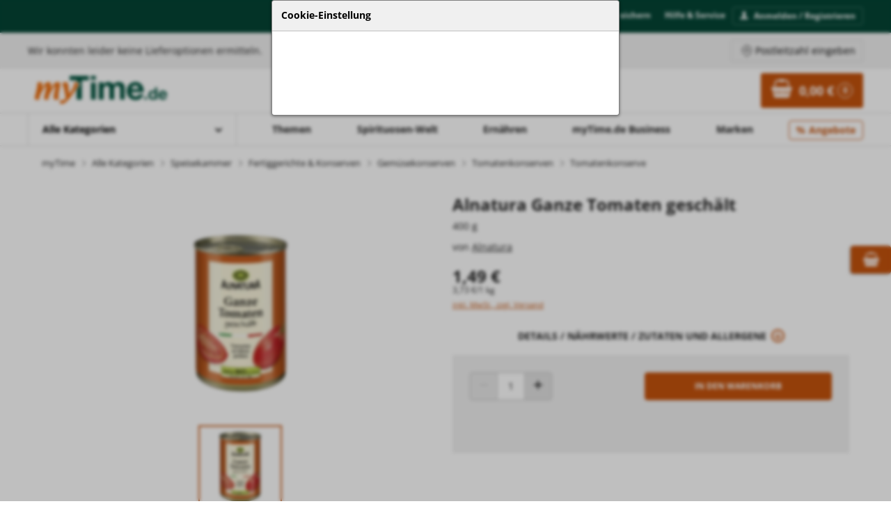

--- FILE ---
content_type: text/html; charset=UTF-8
request_url: https://www.mytime.de/alnatura_ganze_tomaten_4502041006.html
body_size: 32055
content:
<!DOCTYPE html>



<html lang="de" class="no-js">
<head>
    <meta charset="utf-8">
<meta http-equiv="x-ua-compatible" content="ie=edge">
<meta name="viewport" content="width=device-width, initial-scale=1, shrink-to-fit=no, maximum-scale=1">

<script>(function (H) {
        H.className = H.className.replace(/\bno-js\b/, 'js')
    })(document.documentElement)</script>

<script type="text/javascript" defer>
    window.econda = {
        onReady:[
            () => {
                const request = new econda.recengine.Request();
                window.econdaParameters = request.getRecommendationServiceParameters();
            }
        ],
        ready: function (f) { this.onReady.push(f); }
    };

    window.emos3 = window.emos3 || {
        PRIV_MODE: (() => {
            if (decodeURIComponent(document.cookie).includes('ecOptOut=true')) {
                return '1';
            }

            if (decodeURIComponent(document.cookie).split(';').some(c => c.trim().split('=')[1].includes('statistics'))) {
                return '3';
            }

            return '2';
        })(),

        stored:[],
        send: function(p){this.stored.push(p);}
    };
</script>
<script type="text/javascript" src="/bundles/baseshopconnector/js/econda/econda_mytime.js" async></script>

<script src="https://rast.mytime.de/ts.js" defer></script>

<title>Alnatura Ganze Tomaten geschält online kaufen bei myTime.de</title><meta name="description" content="Alnatura Ganze Tomaten geschält online kaufen" />
    <link rel="canonical" href="https://www.mytime.de/alnatura_ganze_tomaten_geschaelt_4502041006.html" />
<link rel="icon" href="/favicon/favicon.ico" type="image/x-icon">
<link rel="apple-touch-icon-precomposed" sizes="57x57"
      href="/favicon/apple-touch-icon-57x57.png">
<link rel="apple-touch-icon-precomposed" sizes="114x114"
      href="/favicon/apple-touch-icon-114x114.png">
<link rel="apple-touch-icon-precomposed" sizes="72x72"
      href="/favicon/apple-touch-icon-72x72.png">
<link rel="apple-touch-icon-precomposed" sizes="144x144"
      href="/favicon/apple-touch-icon-144x144.png">
<link rel="apple-touch-icon-precomposed" sizes="60x60"
      href="/favicon/apple-touch-icon-60x60.png">
<link rel="apple-touch-icon-precomposed" sizes="120x120"
      href="/favicon/apple-touch-icon-120x120.png">
<link rel="apple-touch-icon-precomposed" sizes="76x76"
      href="/favicon/apple-touch-icon-76x76.png">
<link rel="apple-touch-icon-precomposed" sizes="152x152"
      href="/favicon/apple-touch-icon-152x152.png">
<link rel="icon" type="image/png" href="/favicon/favicon-196x196.png" sizes="196x196">
<link rel="icon" type="image/png" href="/favicon/favicon-96x96.png" sizes="96x96">
<link rel="icon" type="image/png" href="/favicon/favicon-32x32.png" sizes="32x32">
<link rel="icon" type="image/png" href="/favicon/favicon-16x16.png" sizes="16x16">
<link rel="icon" type="image/png" href="/favicon/favicon-128.png" sizes="128x128">
<meta name="application-name"
      content="myTime.de - Ihr Online-Supermarkt. Lebensmittel online bestellen und bis zur Haustür liefern lassen.">
<meta name="msapplication-TileColor" content="#287360">
<meta name="msapplication-TileImage" content="/favicon/mstile-144x144.png">
<meta name="msapplication-square70x70logo" content="/favicon/mstile-70x70.png">
<meta name="msapplication-square150x150logo" content="/favicon/mstile-150x150.png">
<meta name="msapplication-wide310x150logo" content="/favicon/mstile-310x150.png">
<meta name="msapplication-square310x310logo" content="/favicon/mstile-310x310.png">

<meta name="csrf-token" content="TRb6fN4DIBaxpIMoBVlq7Rv9JuPuv-AHbrHyowgvW5A">


<link rel="stylesheet" href="/bundles/baseshopconnector/shops/mytime/appMain.286acf27.css">    <meta property="og:title" content ="Alnatura Ganze Tomaten geschält">
<meta property="og:type" content ="product">
<meta property="og:url" content ="https://www.mytime.de/alnatura_ganze_tomaten_geschaelt_4502041006.html">
<meta property="og:locale" content ="de_DE">
<meta property="og:description" content ="Nicht nur aus der italienischen K&uuml;che sind Tomaten kaum wegzudenken &ndash; aber die Saison f&uuml;r aromatische &bdquo;Gold&auml;pfel&ldquo; (Pomodori) ist nur allzu kurz. Alnatura Ganze Tomaten in Bio-Qualit&auml;t schaffen Abhilfe! Sonnengereifte italienische Tomaten, erntefrisch verarbeitet, eignen sich perfekt f&uuml;r den Vorrat. So ist es m&ouml;glich, rund ums Jahr Gerichte mit vollem Tomatengeschmack zu genie&szlig;en: Pastasaucen und Suppen, mediterrane Schmorgerichte und Gem&uuml;sepfannen, Pizza oder Bruschetta.">
<meta property="og:site_name" content ="myTime.de">
<meta property="product:price:amount" content ="1,49">
<meta property="product:price:currency" content ="EUR">
<meta property="product:availability" content ="instock">
<meta property="product:condition" content ="new">
<meta property="product:ean" content ="4104420244627">
<meta property="product:is_product_shareable" content ="true">
<meta property="product:category" content ="Tomatenkonserve">
<meta property="product:brand" content ="Alnatura">


<script>baseProvidedData = {"siteMessages":[],"siteInfo":{"currentPageType":"product"}};</script>    
<script type="text/javascript">
        var toolboxJsFrontend = {
            translations : {                'toolbox.goptout_already_opt_out': 'toolbox.goptout_already_opt_out',
                                'toolbox.goptout_successfully_opt_out': 'toolbox.goptout_successfully_opt_out',
                }
        };
            </script>
<script>
    
            var _ptg = _ptg || {};
    _ptg.options = _ptg.options || {};

    
            
    </script>


    <script src="/bundles/pimcorecore/js/targeting.js"></script></head>
<body class="page page--menu-main-off" data-controller="delivery-info-loader">

    <div class="shortcut-menu">
        <ul>
            <li><a href="#content">Zum Hauptinhalt springen</a></li>
            <li><a href="#category-navigation">Zur Navigation springen</a></li>
            <li><button>Zur Suche springen</button></li>
        </ul>
    </div>

    <div class="page--sidebar" data-controller="sticky-until-footer">
        <div class="page__wrapper">
            
<header id="header" class="page__header page__header--common">
    
    <div class="page__header__user-bar user-bar">
        <nav class="nav-user" aria-label="Trusted Shops Wertung, Firmenservice und Kontoverwaltung">
            <ul class="nav-user__list">
    <li class="nav-user__item nav-user__item--full-height">
            </li>

    <li class="nav-user__item">
        <a href="/newsletter/subscribe" class="nav-user__link">Newsletter</a>
    </li>

    <li class="nav-user__item">
        <a href="/service/freunde-werben-freunde" class="nav-user__link">10-&euro;-Prämie sichern</a>
    </li>

    <li class="nav-user__item nav-user__item--restrict">
        <a href="/hilfe/Uebersicht" class="nav-user__link">Hilfe & Service</a>
    </li>

    <li class="nav-user__item nav-user__item--restrict">
        <a href="/login" class="nav-user__link nav-user__link--restrict">
            <i class="icon" data-icon="user" aria-hidden="true"></i>
            Anmelden / Registrieren
        </a>
    </li>
</ul>
        </nav>
    </div>

            <div class="page__header-delivery-info" data-controller="delivery-info">
            <div data-delivery-info-target="app"></div>
        </div>
    
    <div class="page__header__body">
        <div class="page__logo page__header__logo header__logo"><a href="/" class="page_logo__link" id="logo"><img
            src="/bundles/baseshopconnector/assets/logo-mytime.svg" alt="Logo myTime.de" width="190"
            class="page__logo__img"></a></div>

        
<div role="search" class="search-container" data-controller="search" data-search-origin-value="other">
    <button class="search-input-button" data-action="search#open">
        <span class="search-input-text search-input-placeholder">Nach Produkten suchen</span>
        <span class="btn--icon search-input-icon" aria-hidden="true">
            <i class="icon icon--search">
                <svg class="icon__svg" data-svg-id="search" aria-label="search" focusable="false" xmlns="http://www.w3.org/2000/svg">
                    <use xlink:href="#search" />
                </svg>
            </i>
        </span>
    </button>

    <dialog class="search-dialog" data-search-target="dialog" tabindex="-1">
        <div class="search-dialog-content">
            <form class="search-dialog-header" action="/search">
                <button class="btn btn--reset search-dialog-close" type="button" data-action="search#close" aria-label="Suche schließen">
                    <span aria-hidden="true">
                        <i class="icon icon--arrow-left">
                            <svg class="icon__svg" data-svg-id="arrow-left" focusable="false" xmlns="http://www.w3.org/2000/svg">
                                <use xlink:href="#arrow-left" />
                            </svg>
                        </i>
                    </span>
                </button>

                <div class="search-dialog-input">
                    <input
                        name="query"
                        role="combobox"
                        class="input__text input__text--search"
                        data-action="input->search#update"
                        data-search-target="input"
                        aria-controls="search-dialog-list"
                        aria-owns="search-dialog-list"
                        type="text"
                        placeholder="Nach Produkten suchen"
                        autocomplete="off"
                        autofocus
                        aria-label="Nach Produkten suchen"
                        aria-autocomplete="both"
                        aria-expanded="true"
                        aria-haspopup="false"
                    >

                    <button type="submit" class="btn btn--reset" aria-label="Suchen">
                        <span class="btn--icon">
                            <i class="icon icon--search" aria-label="search-button">
                                <svg class="icon__svg" data-svg-id="search" aria-label="search" focusable="false" xmlns="http://www.w3.org/2000/svg">
                                    <use xlink:href="#search" />
                                </svg>
                            </i>
                        </span>
                    </button>
                </div>
            </form>

            <div id="search-dialog-list"
                 class="search-dialog-list preloader-container preloader-container--active"
                 data-controller="search-slider"
                 data-search-slider-clicked-placement-value="SEARCH_LIST_CLICKED"
                 data-search-slider-narrow-value="true"
                 data-search-target="list"
                 tabindex="-1"
            >
            </div>

            <div class="search-dialog-footer">
                <strong>
                                            Preise inkl. MwSt.,
                                        <a href="/versandkosten">zzgl. Versand</a>
                </strong>
                <br />
                <span>* Niedrigster Preis der letzten 30 Tage</span>
            </div>
        </div>
    </dialog>
</div>

        <nav class="page__header__nav-quick nav-quick">
            <ul class="nav-quick__list ">
    
    <li class="nav-quick__item nav-quick__item--cart">
        <a
    href="/cart"
    aria-label="Zum Warenkorb"
    class="link-cart"
    data-controller="cart-widget replacement"
    data-action="cart-widget:update->replacement#replace"
    data-replacement-selector-value=".link-cart"
    data-listid="1992621762"
    data-listtype="cart"
    data-accesskey="0288808a840ee3088815f5e9553b2b62a047f1c0"
    data-variant="cart.small"
>
    <span class="icon">
        <svg class="icon__svg" xmlns="http://www.w3.org/2000/svg">
            <use xlink:href="#basket"></use>
        </svg>
    </span>

    <span class="link-cart__value">
        0,00 €    </span>

    <span class="link-cart__counter">
        0    </span>
</a>
    </li>
</ul>
        </nav>
    </div>

    <nav class="page__header__nav page__nav" aria-label="Rubriken">
        <ul class="nav-main">

    <li class="nav-main__item nav-main__item--cats">
    <button type="button" id="category-navigation" class="nav-main__all-cats" data-back-label="Hauptmenü" aria-label="Mit Enter öffnen" tabindex="0">
        <span class="text">Alle Kategorien </span>
        <i class="icon" data-icon="arrow" aria-hidden="true"></i>
    </button>

    <ul class="nav-cats nav-cats--lvl-0">
  <li class="nav-cats__item">
      <a href="/aktuelle_angebote_220060000.html" class="nav-cats__link" aria-label="Aktuelle Angebote, nutzen Sie die rechten Pfeiltaste, oder Tab, um die Unterkategorien von Aktuelle Angebote zu öffnen."> Aktuelle Angebote </a>

            <button class="nav-cats__more" aria-label="Unterkategorien anzeigen">
            <i class="icon icon--arrow">
                <svg class="icon__svg" data-svg-id="arrow" xmlns="http://www.w3.org/2000/svg">
                    <use xlink:href="#arrow"></use>
                </svg>
            </i>
        </button>
        <span class="visually-hidden">Unterkategorien anzeigen</span>
            <ul class="nav-cats nav-cats--lvl-1 nav-cats--sub">
<li class="nav-cats__item nav-cats__item--back">
    <button class="nav-cats__back">
        <i class="icon icon--arrow">
            <svg class="icon__svg" data-svg-id="arrow" xmlns="http://www.w3.org/2000/svg"><use xlink:href="#arrow"></use></svg>
        </i>
        <span class="visually-hidden">Oberkategorie anzeigen</span>
    </button>
    <span>Aktuelle Angebote</span>
</li>
    <li class="nav-cats__item">
        <a href="/alle_angebote_220012809.html" class="nav-cats__link" aria-label="Alle Angebote, nutzen Sie Pfeiltasten oder Tab, um durch Alle Angebote und Unterkategorien zu navigieren."> Alle Angebote </a>

        </li>
    <li class="nav-cats__item">
        <a href="/bis_15_prozent_ersparnis_220060100.html" class="nav-cats__link" aria-label="Bis 15% Ersparnis, nutzen Sie Pfeiltasten oder Tab, um durch Bis 15% Ersparnis und Unterkategorien zu navigieren."> Bis 15% Ersparnis </a>

        </li>
    <li class="nav-cats__item">
        <a href="/bis_25_prozent_ersparnis_220060200.html" class="nav-cats__link" aria-label="Bis 25% Ersparnis, nutzen Sie Pfeiltasten oder Tab, um durch Bis 25% Ersparnis und Unterkategorien zu navigieren."> Bis 25% Ersparnis </a>

        </li>
    <li class="nav-cats__item">
        <a href="/ab_25_prozent_ersparnis_220060300.html" class="nav-cats__link" aria-label="Ab 25% Ersparnis, nutzen Sie Pfeiltasten oder Tab, um durch Ab 25% Ersparnis und Unterkategorien zu navigieren."> Ab 25% Ersparnis </a>

        </li>
    <li class="nav-cats__item">
        <a href="/vorteilskauf_225000000.html" class="nav-cats__link" aria-label="Vorteilskauf, nutzen Sie Pfeiltasten oder Tab, um durch Vorteilskauf und Unterkategorien zu navigieren."> Vorteilskauf </a>

            <button class="nav-cats__more" aria-label="Unterkategorien anzeigen">
            <i class="icon icon--arrow">
                <svg class="icon__svg" data-svg-id="arrow" xmlns="http://www.w3.org/2000/svg">
                    <use xlink:href="#arrow"></use>
                </svg>
            </i>
        </button>
        <span class="visually-hidden">Unterkategorien anzeigen</span>
              <ul class="nav-cats nav-cats--lvl-2 nav-cats--sub">
<li class="nav-cats__item nav-cats__item--back">
    <button class="nav-cats__back">
        <i class="icon icon--arrow">
            <svg class="icon__svg" data-svg-id="arrow" xmlns="http://www.w3.org/2000/svg"><use xlink:href="#arrow"></use></svg>
        </i>
        <span class="visually-hidden">Oberkategorie anzeigen</span>
    </button>
    <span>Vorteilskauf</span>
</li>
      <li class="nav-cats__item">
          <a href="/vorteilskauf_lebensmittel_220010598.html" class="nav-cats__link" aria-label="Vorteilskauf Lebensmittel"> Vorteilskauf Lebensmittel </a>

          </li>
      <li class="nav-cats__item">
          <a href="/vorteilskauf_frische_artikel_220010599.html" class="nav-cats__link" aria-label="Vorteilskauf Frische Artikel"> Vorteilskauf Frische Artikel </a>

          </li>
      <li class="nav-cats__item">
          <a href="/vorteilskauf_drogerie_220010602.html" class="nav-cats__link" aria-label="Vorteilskauf Drogerie"> Vorteilskauf Drogerie </a>

          </li>
      <li class="nav-cats__item">
          <a href="/vorteilskauf_tier_220010603.html" class="nav-cats__link" aria-label="Vorteilskauf Tier"> Vorteilskauf Tier </a>

          </li>
      <li class="nav-cats__item">
          <a href="/vorteilskauf_haushalt_220010604.html" class="nav-cats__link" aria-label="Vorteilskauf Haushalt"> Vorteilskauf Haushalt </a>

          </li>
      <li class="nav-cats__item">
          <a href="/vorteilskauf_getraenke_220010600.html" class="nav-cats__link" aria-label="Vorteilskauf Getränke"> Vorteilskauf Getränke </a>

          </li>
      </ul>
    </li>
    </ul>
  </li>
  <li class="nav-cats__item">
      <a href="/obst_und_gemuese_210001100.html" class="nav-cats__link" aria-label="Obst &amp; Gemüse, nutzen Sie die rechten Pfeiltaste, oder Tab, um die Unterkategorien von Obst &amp; Gemüse zu öffnen."> Obst &amp; Gemüse </a>

            <button class="nav-cats__more" aria-label="Unterkategorien anzeigen">
            <i class="icon icon--arrow">
                <svg class="icon__svg" data-svg-id="arrow" xmlns="http://www.w3.org/2000/svg">
                    <use xlink:href="#arrow"></use>
                </svg>
            </i>
        </button>
        <span class="visually-hidden">Unterkategorien anzeigen</span>
            <ul class="nav-cats nav-cats--lvl-1 nav-cats--sub">
<li class="nav-cats__item nav-cats__item--back">
    <button class="nav-cats__back">
        <i class="icon icon--arrow">
            <svg class="icon__svg" data-svg-id="arrow" xmlns="http://www.w3.org/2000/svg"><use xlink:href="#arrow"></use></svg>
        </i>
        <span class="visually-hidden">Oberkategorie anzeigen</span>
    </button>
    <span>Obst &amp; Gemüse</span>
</li>
    <li class="nav-cats__item">
        <a href="/gemuese_210001106.html" class="nav-cats__link" aria-label="Gemüse, nutzen Sie Pfeiltasten oder Tab, um durch Gemüse und Unterkategorien zu navigieren."> Gemüse </a>

            <button class="nav-cats__more" aria-label="Unterkategorien anzeigen">
            <i class="icon icon--arrow">
                <svg class="icon__svg" data-svg-id="arrow" xmlns="http://www.w3.org/2000/svg">
                    <use xlink:href="#arrow"></use>
                </svg>
            </i>
        </button>
        <span class="visually-hidden">Unterkategorien anzeigen</span>
              <ul class="nav-cats nav-cats--lvl-2 nav-cats--sub">
<li class="nav-cats__item nav-cats__item--back">
    <button class="nav-cats__back">
        <i class="icon icon--arrow">
            <svg class="icon__svg" data-svg-id="arrow" xmlns="http://www.w3.org/2000/svg"><use xlink:href="#arrow"></use></svg>
        </i>
        <span class="visually-hidden">Oberkategorie anzeigen</span>
    </button>
    <span>Gemüse</span>
</li>
      <li class="nav-cats__item">
          <a href="/auberginen-_zucchini_und_kuerbisse_210003051.html" class="nav-cats__link" aria-label="Auberginen, Zucchini &amp; Kürbisse"> Auberginen, Zucchini &amp; Kürbisse </a>

          </li>
      <li class="nav-cats__item">
          <a href="/mais_210002795.html" class="nav-cats__link" aria-label="Mais"> Mais </a>

          </li>
      <li class="nav-cats__item">
          <a href="/kartoffeln_210002510.html" class="nav-cats__link" aria-label="Kartoffeln"> Kartoffeln </a>

          </li>
      <li class="nav-cats__item">
          <a href="/kohl-_und_bluetengemuese_210001108.html" class="nav-cats__link" aria-label="Kohl- und Blütengemüse"> Kohl- und Blütengemüse </a>

          </li>
      <li class="nav-cats__item">
          <a href="/lauch_und_porree_210002512.html" class="nav-cats__link" aria-label="Lauch &amp; Porree"> Lauch &amp; Porree </a>

          </li>
      <li class="nav-cats__item">
          <a href="/paprika_210002515.html" class="nav-cats__link" aria-label="Paprika"> Paprika </a>

          </li>
      <li class="nav-cats__item">
          <a href="/pilze_frisch_210002521.html" class="nav-cats__link" aria-label="Pilze frisch"> Pilze frisch </a>

          </li>
      <li class="nav-cats__item">
          <a href="/salate_210002516.html" class="nav-cats__link" aria-label="Salate"> Salate </a>

          </li>
      <li class="nav-cats__item">
          <a href="/tomaten_und_gurken_210001110.html" class="nav-cats__link" aria-label="Tomaten &amp; Gurken"> Tomaten &amp; Gurken </a>

          </li>
      <li class="nav-cats__item">
          <a href="/wurzelgemuese_210001111.html" class="nav-cats__link" aria-label="Wurzelgemüse"> Wurzelgemüse </a>

          </li>
      <li class="nav-cats__item">
          <a href="/zwiebeln_und_knoblauch_210001112.html" class="nav-cats__link" aria-label="Zwiebeln &amp; Knoblauch"> Zwiebeln &amp; Knoblauch </a>

          </li>
      </ul>
    </li>
    <li class="nav-cats__item">
        <a href="/obst_210001101.html" class="nav-cats__link" aria-label="Obst, nutzen Sie Pfeiltasten oder Tab, um durch Obst und Unterkategorien zu navigieren."> Obst </a>

            <button class="nav-cats__more" aria-label="Unterkategorien anzeigen">
            <i class="icon icon--arrow">
                <svg class="icon__svg" data-svg-id="arrow" xmlns="http://www.w3.org/2000/svg">
                    <use xlink:href="#arrow"></use>
                </svg>
            </i>
        </button>
        <span class="visually-hidden">Unterkategorien anzeigen</span>
              <ul class="nav-cats nav-cats--lvl-2 nav-cats--sub">
<li class="nav-cats__item nav-cats__item--back">
    <button class="nav-cats__back">
        <i class="icon icon--arrow">
            <svg class="icon__svg" data-svg-id="arrow" xmlns="http://www.w3.org/2000/svg"><use xlink:href="#arrow"></use></svg>
        </i>
        <span class="visually-hidden">Oberkategorie anzeigen</span>
    </button>
    <span>Obst</span>
</li>
      <li class="nav-cats__item">
          <a href="/aepfel_210002501.html" class="nav-cats__link" aria-label="Äpfel"> Äpfel </a>

          </li>
      <li class="nav-cats__item">
          <a href="/bananen_210002502.html" class="nav-cats__link" aria-label="Bananen"> Bananen </a>

          </li>
      <li class="nav-cats__item">
          <a href="/beeren_210001102.html" class="nav-cats__link" aria-label="Beeren"> Beeren </a>

          </li>
      <li class="nav-cats__item">
          <a href="/birnen_210002118.html" class="nav-cats__link" aria-label="Birnen"> Birnen </a>

          </li>
      <li class="nav-cats__item">
          <a href="/exotische_fruechte_210001103.html" class="nav-cats__link" aria-label="Exotische Früchte"> Exotische Früchte </a>

          </li>
      <li class="nav-cats__item">
          <a href="/melonen_210002054.html" class="nav-cats__link" aria-label="Melonen"> Melonen </a>

          </li>
      <li class="nav-cats__item">
          <a href="/smoothies_210006582.html" class="nav-cats__link" aria-label="Smoothies"> Smoothies </a>

          </li>
      <li class="nav-cats__item">
          <a href="/trauben_210002102.html" class="nav-cats__link" aria-label="Trauben"> Trauben </a>

          </li>
      <li class="nav-cats__item">
          <a href="/zitrusfruechte_210001104.html" class="nav-cats__link" aria-label="Zitrusfrüchte"> Zitrusfrüchte </a>

          </li>
      </ul>
    </li>
    <li class="nav-cats__item">
        <a href="/trockenfruechte_und_nuesse_210001113.html" class="nav-cats__link" aria-label="Trockenfrüchte &amp; Nüsse, nutzen Sie Pfeiltasten oder Tab, um durch Trockenfrüchte &amp; Nüsse und Unterkategorien zu navigieren."> Trockenfrüchte &amp; Nüsse </a>

            <button class="nav-cats__more" aria-label="Unterkategorien anzeigen">
            <i class="icon icon--arrow">
                <svg class="icon__svg" data-svg-id="arrow" xmlns="http://www.w3.org/2000/svg">
                    <use xlink:href="#arrow"></use>
                </svg>
            </i>
        </button>
        <span class="visually-hidden">Unterkategorien anzeigen</span>
              <ul class="nav-cats nav-cats--lvl-2 nav-cats--sub">
<li class="nav-cats__item nav-cats__item--back">
    <button class="nav-cats__back">
        <i class="icon icon--arrow">
            <svg class="icon__svg" data-svg-id="arrow" xmlns="http://www.w3.org/2000/svg"><use xlink:href="#arrow"></use></svg>
        </i>
        <span class="visually-hidden">Oberkategorie anzeigen</span>
    </button>
    <span>Trockenfrüchte &amp; Nüsse</span>
</li>
      <li class="nav-cats__item">
          <a href="/nuesse_und_kerne_210002509.html" class="nav-cats__link" aria-label="Nüsse &amp; Kerne"> Nüsse &amp; Kerne </a>

          </li>
      <li class="nav-cats__item">
          <a href="/trockenfruechte_210002390.html" class="nav-cats__link" aria-label="Trockenfrüchte"> Trockenfrüchte </a>

          </li>
      </ul>
    </li>
    <li class="nav-cats__item">
        <a href="/superfoods_220010873.html" class="nav-cats__link" aria-label="Superfoods, nutzen Sie Pfeiltasten oder Tab, um durch Superfoods und Unterkategorien zu navigieren."> Superfoods </a>

        </li>
    </ul>
  </li>
  <li class="nav-cats__item">
      <a href="/frische_und_kuehlung_210007704.html" class="nav-cats__link" aria-label="Frische &amp; Kühlung, nutzen Sie die rechten Pfeiltaste, oder Tab, um die Unterkategorien von Frische &amp; Kühlung zu öffnen."> Frische &amp; Kühlung </a>

            <button class="nav-cats__more" aria-label="Unterkategorien anzeigen">
            <i class="icon icon--arrow">
                <svg class="icon__svg" data-svg-id="arrow" xmlns="http://www.w3.org/2000/svg">
                    <use xlink:href="#arrow"></use>
                </svg>
            </i>
        </button>
        <span class="visually-hidden">Unterkategorien anzeigen</span>
            <ul class="nav-cats nav-cats--lvl-1 nav-cats--sub">
<li class="nav-cats__item nav-cats__item--back">
    <button class="nav-cats__back">
        <i class="icon icon--arrow">
            <svg class="icon__svg" data-svg-id="arrow" xmlns="http://www.w3.org/2000/svg"><use xlink:href="#arrow"></use></svg>
        </i>
        <span class="visually-hidden">Oberkategorie anzeigen</span>
    </button>
    <span>Frische &amp; Kühlung</span>
</li>
    <li class="nav-cats__item">
        <a href="/kaese_210006062.html" class="nav-cats__link" aria-label="Käse, nutzen Sie Pfeiltasten oder Tab, um durch Käse und Unterkategorien zu navigieren."> Käse </a>

            <button class="nav-cats__more" aria-label="Unterkategorien anzeigen">
            <i class="icon icon--arrow">
                <svg class="icon__svg" data-svg-id="arrow" xmlns="http://www.w3.org/2000/svg">
                    <use xlink:href="#arrow"></use>
                </svg>
            </i>
        </button>
        <span class="visually-hidden">Unterkategorien anzeigen</span>
              <ul class="nav-cats nav-cats--lvl-2 nav-cats--sub">
<li class="nav-cats__item nav-cats__item--back">
    <button class="nav-cats__back">
        <i class="icon icon--arrow">
            <svg class="icon__svg" data-svg-id="arrow" xmlns="http://www.w3.org/2000/svg"><use xlink:href="#arrow"></use></svg>
        </i>
        <span class="visually-hidden">Oberkategorie anzeigen</span>
    </button>
    <span>Käse</span>
</li>
      <li class="nav-cats__item">
          <a href="/feta_und_mozzarella_210001127.html" class="nav-cats__link" aria-label="Feta &amp; Mozzarella"> Feta &amp; Mozzarella </a>

          </li>
      <li class="nav-cats__item">
          <a href="/schmelzkaese_und_raclettekaese_210001126.html" class="nav-cats__link" aria-label="Schmelzkäse &amp; Raclettekäse"> Schmelzkäse &amp; Raclettekäse </a>

          </li>
      <li class="nav-cats__item">
          <a href="/reibekaese_210001124.html" class="nav-cats__link" aria-label="Reibekäse"> Reibekäse </a>

          </li>
      <li class="nav-cats__item">
          <a href="/frischkaese_210001125.html" class="nav-cats__link" aria-label="Frischkäse"> Frischkäse </a>

          </li>
      <li class="nav-cats__item">
          <a href="/weichkaese_210006178.html" class="nav-cats__link" aria-label="Weichkäse"> Weichkäse </a>

          </li>
      <li class="nav-cats__item">
          <a href="/schnittkaese_und_halbhartkaese_210006164.html" class="nav-cats__link" aria-label="Schnittkäse &amp; Halbhartkäse"> Schnittkäse &amp; Halbhartkäse </a>

          </li>
      <li class="nav-cats__item">
          <a href="/hartkaese_210006755.html" class="nav-cats__link" aria-label="Hartkäse"> Hartkäse </a>

          </li>
      <li class="nav-cats__item">
          <a href="/sauermilchkaese_210006207.html" class="nav-cats__link" aria-label="Sauermilchkäse"> Sauermilchkäse </a>

          </li>
      <li class="nav-cats__item">
          <a href="/pflanzliche_alternativen_210007732.html" class="nav-cats__link" aria-label="Pflanzliche Alternativen"> Pflanzliche Alternativen </a>

          </li>
      </ul>
    </li>
    <li class="nav-cats__item">
        <a href="/milch_und_sahne_210006063.html" class="nav-cats__link" aria-label="Milch &amp; Sahne, nutzen Sie Pfeiltasten oder Tab, um durch Milch &amp; Sahne und Unterkategorien zu navigieren."> Milch &amp; Sahne </a>

            <button class="nav-cats__more" aria-label="Unterkategorien anzeigen">
            <i class="icon icon--arrow">
                <svg class="icon__svg" data-svg-id="arrow" xmlns="http://www.w3.org/2000/svg">
                    <use xlink:href="#arrow"></use>
                </svg>
            </i>
        </button>
        <span class="visually-hidden">Unterkategorien anzeigen</span>
              <ul class="nav-cats nav-cats--lvl-2 nav-cats--sub">
<li class="nav-cats__item nav-cats__item--back">
    <button class="nav-cats__back">
        <i class="icon icon--arrow">
            <svg class="icon__svg" data-svg-id="arrow" xmlns="http://www.w3.org/2000/svg"><use xlink:href="#arrow"></use></svg>
        </i>
        <span class="visually-hidden">Oberkategorie anzeigen</span>
    </button>
    <span>Milch &amp; Sahne</span>
</li>
      <li class="nav-cats__item">
          <a href="/milch_und_drinks_210001131.html" class="nav-cats__link" aria-label="Milch &amp; Drinks"> Milch &amp; Drinks </a>

          </li>
      <li class="nav-cats__item">
          <a href="/kondensmilch_210001154.html" class="nav-cats__link" aria-label="Kondensmilch"> Kondensmilch </a>

          </li>
      <li class="nav-cats__item">
          <a href="/pflanzliche_alternativen_210007730.html" class="nav-cats__link" aria-label="Pflanzliche Alternativen"> Pflanzliche Alternativen </a>

          </li>
      <li class="nav-cats__item">
          <a href="/sahne_und_rahm_210001132.html" class="nav-cats__link" aria-label="Sahne &amp; Rahm"> Sahne &amp; Rahm </a>

          </li>
      </ul>
    </li>
    <li class="nav-cats__item">
        <a href="/joghurt-_dessert_und_quark_210006068.html" class="nav-cats__link" aria-label="Joghurt, Dessert &amp; Quark, nutzen Sie Pfeiltasten oder Tab, um durch Joghurt, Dessert &amp; Quark und Unterkategorien zu navigieren."> Joghurt, Dessert &amp; Quark </a>

            <button class="nav-cats__more" aria-label="Unterkategorien anzeigen">
            <i class="icon icon--arrow">
                <svg class="icon__svg" data-svg-id="arrow" xmlns="http://www.w3.org/2000/svg">
                    <use xlink:href="#arrow"></use>
                </svg>
            </i>
        </button>
        <span class="visually-hidden">Unterkategorien anzeigen</span>
              <ul class="nav-cats nav-cats--lvl-2 nav-cats--sub">
<li class="nav-cats__item nav-cats__item--back">
    <button class="nav-cats__back">
        <i class="icon icon--arrow">
            <svg class="icon__svg" data-svg-id="arrow" xmlns="http://www.w3.org/2000/svg"><use xlink:href="#arrow"></use></svg>
        </i>
        <span class="visually-hidden">Oberkategorie anzeigen</span>
    </button>
    <span>Joghurt, Dessert &amp; Quark</span>
</li>
      <li class="nav-cats__item">
          <a href="/joghurt_210001134.html" class="nav-cats__link" aria-label="Joghurt"> Joghurt </a>

          </li>
      <li class="nav-cats__item">
          <a href="/quark_210001133.html" class="nav-cats__link" aria-label="Quark"> Quark </a>

          </li>
      <li class="nav-cats__item">
          <a href="/dessert_und_snacks_210001135.html" class="nav-cats__link" aria-label="Dessert &amp; Snacks"> Dessert &amp; Snacks </a>

          </li>
      <li class="nav-cats__item">
          <a href="/pflanzliche_alternativen_210007731.html" class="nav-cats__link" aria-label="Pflanzliche Alternativen"> Pflanzliche Alternativen </a>

          </li>
      </ul>
    </li>
    <li class="nav-cats__item">
        <a href="/frischetheken_210007586.html" class="nav-cats__link" aria-label="Frischetheken, nutzen Sie Pfeiltasten oder Tab, um durch Frischetheken und Unterkategorien zu navigieren."> Frischetheken </a>

            <button class="nav-cats__more" aria-label="Unterkategorien anzeigen">
            <i class="icon icon--arrow">
                <svg class="icon__svg" data-svg-id="arrow" xmlns="http://www.w3.org/2000/svg">
                    <use xlink:href="#arrow"></use>
                </svg>
            </i>
        </button>
        <span class="visually-hidden">Unterkategorien anzeigen</span>
              <ul class="nav-cats nav-cats--lvl-2 nav-cats--sub">
<li class="nav-cats__item nav-cats__item--back">
    <button class="nav-cats__back">
        <i class="icon icon--arrow">
            <svg class="icon__svg" data-svg-id="arrow" xmlns="http://www.w3.org/2000/svg"><use xlink:href="#arrow"></use></svg>
        </i>
        <span class="visually-hidden">Oberkategorie anzeigen</span>
    </button>
    <span>Frischetheken</span>
</li>
      <li class="nav-cats__item">
          <a href="/aus_unserer_wursttheke_220000114.html" class="nav-cats__link" aria-label="Aus unserer Wursttheke"> Aus unserer Wursttheke </a>

          </li>
      <li class="nav-cats__item">
          <a href="/aus_unserer_fachfleischerei_220000281.html" class="nav-cats__link" aria-label="Aus unserer Fachfleischerei"> Aus unserer Fachfleischerei </a>

          </li>
      </ul>
    </li>
    <li class="nav-cats__item">
        <a href="/eier_210002871.html" class="nav-cats__link" aria-label="Eier, nutzen Sie Pfeiltasten oder Tab, um durch Eier und Unterkategorien zu navigieren."> Eier </a>

            <button class="nav-cats__more" aria-label="Unterkategorien anzeigen">
            <i class="icon icon--arrow">
                <svg class="icon__svg" data-svg-id="arrow" xmlns="http://www.w3.org/2000/svg">
                    <use xlink:href="#arrow"></use>
                </svg>
            </i>
        </button>
        <span class="visually-hidden">Unterkategorien anzeigen</span>
              <ul class="nav-cats nav-cats--lvl-2 nav-cats--sub">
<li class="nav-cats__item nav-cats__item--back">
    <button class="nav-cats__back">
        <i class="icon icon--arrow">
            <svg class="icon__svg" data-svg-id="arrow" xmlns="http://www.w3.org/2000/svg"><use xlink:href="#arrow"></use></svg>
        </i>
        <span class="visually-hidden">Oberkategorie anzeigen</span>
    </button>
    <span>Eier</span>
</li>
      <li class="nav-cats__item">
          <a href="/fluessigei_210006195.html" class="nav-cats__link" aria-label="Flüssigei"> Flüssigei </a>

          </li>
      <li class="nav-cats__item">
          <a href="/frische_eier_210006193.html" class="nav-cats__link" aria-label="Frische Eier"> Frische Eier </a>

          </li>
      </ul>
    </li>
    <li class="nav-cats__item">
        <a href="/dips_und_tzaziki_210002392.html" class="nav-cats__link" aria-label="Dips &amp; Tzaziki, nutzen Sie Pfeiltasten oder Tab, um durch Dips &amp; Tzaziki und Unterkategorien zu navigieren."> Dips &amp; Tzaziki </a>

            <button class="nav-cats__more" aria-label="Unterkategorien anzeigen">
            <i class="icon icon--arrow">
                <svg class="icon__svg" data-svg-id="arrow" xmlns="http://www.w3.org/2000/svg">
                    <use xlink:href="#arrow"></use>
                </svg>
            </i>
        </button>
        <span class="visually-hidden">Unterkategorien anzeigen</span>
              <ul class="nav-cats nav-cats--lvl-2 nav-cats--sub">
<li class="nav-cats__item nav-cats__item--back">
    <button class="nav-cats__back">
        <i class="icon icon--arrow">
            <svg class="icon__svg" data-svg-id="arrow" xmlns="http://www.w3.org/2000/svg"><use xlink:href="#arrow"></use></svg>
        </i>
        <span class="visually-hidden">Oberkategorie anzeigen</span>
    </button>
    <span>Dips &amp; Tzaziki</span>
</li>
      <li class="nav-cats__item">
          <a href="/sour_cream_210003230.html" class="nav-cats__link" aria-label="Sour Cream"> Sour Cream </a>

          </li>
      <li class="nav-cats__item">
          <a href="/tzaziki_und_knoblauchcreme_210003228.html" class="nav-cats__link" aria-label="Tzaziki &amp; Knoblauchcreme"> Tzaziki &amp; Knoblauchcreme </a>

          </li>
      <li class="nav-cats__item">
          <a href="/wuerzbeilagen_210003231.html" class="nav-cats__link" aria-label="Würzbeilagen"> Würzbeilagen </a>

          </li>
      <li class="nav-cats__item">
          <a href="/dips_210003229.html" class="nav-cats__link" aria-label="Dips"> Dips </a>

          </li>
      </ul>
    </li>
    <li class="nav-cats__item">
        <a href="/butter_und_streichfett_210001130.html" class="nav-cats__link" aria-label="Butter &amp; Streichfett, nutzen Sie Pfeiltasten oder Tab, um durch Butter &amp; Streichfett und Unterkategorien zu navigieren."> Butter &amp; Streichfett </a>

            <button class="nav-cats__more" aria-label="Unterkategorien anzeigen">
            <i class="icon icon--arrow">
                <svg class="icon__svg" data-svg-id="arrow" xmlns="http://www.w3.org/2000/svg">
                    <use xlink:href="#arrow"></use>
                </svg>
            </i>
        </button>
        <span class="visually-hidden">Unterkategorien anzeigen</span>
              <ul class="nav-cats nav-cats--lvl-2 nav-cats--sub">
<li class="nav-cats__item nav-cats__item--back">
    <button class="nav-cats__back">
        <i class="icon icon--arrow">
            <svg class="icon__svg" data-svg-id="arrow" xmlns="http://www.w3.org/2000/svg"><use xlink:href="#arrow"></use></svg>
        </i>
        <span class="visually-hidden">Oberkategorie anzeigen</span>
    </button>
    <span>Butter &amp; Streichfett</span>
</li>
      <li class="nav-cats__item">
          <a href="/butter_und_kraeuterbutter_210002868.html" class="nav-cats__link" aria-label="Butter &amp; Kräuterbutter"> Butter &amp; Kräuterbutter </a>

          </li>
      <li class="nav-cats__item">
          <a href="/margarine_und_streichfett_210002869.html" class="nav-cats__link" aria-label="Margarine &amp; Streichfett"> Margarine &amp; Streichfett </a>

          </li>
      <li class="nav-cats__item">
          <a href="/speisefett_und_schmalz_210002870.html" class="nav-cats__link" aria-label="Speisefett &amp; Schmalz"> Speisefett &amp; Schmalz </a>

          </li>
      </ul>
    </li>
    <li class="nav-cats__item">
        <a href="/salate_und_brotaufstriche_210001116.html" class="nav-cats__link" aria-label="Salate &amp; Brotaufstriche, nutzen Sie Pfeiltasten oder Tab, um durch Salate &amp; Brotaufstriche und Unterkategorien zu navigieren."> Salate &amp; Brotaufstriche </a>

            <button class="nav-cats__more" aria-label="Unterkategorien anzeigen">
            <i class="icon icon--arrow">
                <svg class="icon__svg" data-svg-id="arrow" xmlns="http://www.w3.org/2000/svg">
                    <use xlink:href="#arrow"></use>
                </svg>
            </i>
        </button>
        <span class="visually-hidden">Unterkategorien anzeigen</span>
              <ul class="nav-cats nav-cats--lvl-2 nav-cats--sub">
<li class="nav-cats__item nav-cats__item--back">
    <button class="nav-cats__back">
        <i class="icon icon--arrow">
            <svg class="icon__svg" data-svg-id="arrow" xmlns="http://www.w3.org/2000/svg"><use xlink:href="#arrow"></use></svg>
        </i>
        <span class="visually-hidden">Oberkategorie anzeigen</span>
    </button>
    <span>Salate &amp; Brotaufstriche</span>
</li>
      <li class="nav-cats__item">
          <a href="/brotaufstriche_210007713.html" class="nav-cats__link" aria-label="Brotaufstriche"> Brotaufstriche </a>

          </li>
      <li class="nav-cats__item">
          <a href="/gefluegelsalat_210006896.html" class="nav-cats__link" aria-label="Geflügelsalat"> Geflügelsalat </a>

          </li>
      <li class="nav-cats__item">
          <a href="/gurkensalat_210006744.html" class="nav-cats__link" aria-label="Gurkensalat"> Gurkensalat </a>

          </li>
      <li class="nav-cats__item">
          <a href="/farmer_und_waldorfsalat_210006743.html" class="nav-cats__link" aria-label="Farmer &amp; Waldorfsalat"> Farmer &amp; Waldorfsalat </a>

          </li>
      <li class="nav-cats__item">
          <a href="/eiersalat_210006587.html" class="nav-cats__link" aria-label="Eiersalat"> Eiersalat </a>

          </li>
      <li class="nav-cats__item">
          <a href="/kartoffelsalat_210002876.html" class="nav-cats__link" aria-label="Kartoffelsalat"> Kartoffelsalat </a>

          </li>
      <li class="nav-cats__item">
          <a href="/nudelsalat_210002877.html" class="nav-cats__link" aria-label="Nudelsalat"> Nudelsalat </a>

          </li>
      <li class="nav-cats__item">
          <a href="/krautsalat_210002880.html" class="nav-cats__link" aria-label="Krautsalat"> Krautsalat </a>

          </li>
      <li class="nav-cats__item">
          <a href="/fleischsalate_210002878.html" class="nav-cats__link" aria-label="Fleischsalate"> Fleischsalate </a>

          </li>
      <li class="nav-cats__item">
          <a href="/salatspezialitaeten_210002391.html" class="nav-cats__link" aria-label="Salatspezialitäten"> Salatspezialitäten </a>

          </li>
      <li class="nav-cats__item">
          <a href="/pflanzliche_alternativen_210007753.html" class="nav-cats__link" aria-label="Pflanzliche Alternativen"> Pflanzliche Alternativen </a>

          </li>
      </ul>
    </li>
    <li class="nav-cats__item">
        <a href="/fleisch-_und_wurstwaren_210001118.html" class="nav-cats__link" aria-label="Fleisch- &amp; Wurstwaren, nutzen Sie Pfeiltasten oder Tab, um durch Fleisch- &amp; Wurstwaren und Unterkategorien zu navigieren."> Fleisch- &amp; Wurstwaren </a>

            <button class="nav-cats__more" aria-label="Unterkategorien anzeigen">
            <i class="icon icon--arrow">
                <svg class="icon__svg" data-svg-id="arrow" xmlns="http://www.w3.org/2000/svg">
                    <use xlink:href="#arrow"></use>
                </svg>
            </i>
        </button>
        <span class="visually-hidden">Unterkategorien anzeigen</span>
              <ul class="nav-cats nav-cats--lvl-2 nav-cats--sub">
<li class="nav-cats__item nav-cats__item--back">
    <button class="nav-cats__back">
        <i class="icon icon--arrow">
            <svg class="icon__svg" data-svg-id="arrow" xmlns="http://www.w3.org/2000/svg"><use xlink:href="#arrow"></use></svg>
        </i>
        <span class="visually-hidden">Oberkategorie anzeigen</span>
    </button>
    <span>Fleisch- &amp; Wurstwaren</span>
</li>
      <li class="nav-cats__item">
          <a href="/aufschnitt_210001119.html" class="nav-cats__link" aria-label="Aufschnitt"> Aufschnitt </a>

          </li>
      <li class="nav-cats__item">
          <a href="/wuerste_und_wuerstchen_210002393.html" class="nav-cats__link" aria-label="Würste &amp; Würstchen"> Würste &amp; Würstchen </a>

          </li>
      <li class="nav-cats__item">
          <a href="/fleisch_210001121.html" class="nav-cats__link" aria-label="Fleisch"> Fleisch </a>

          </li>
      <li class="nav-cats__item">
          <a href="/fleisch-_und_wurstersatz_210002394.html" class="nav-cats__link" aria-label="Fleisch- &amp; Wurstersatz"> Fleisch- &amp; Wurstersatz </a>

          </li>
      </ul>
    </li>
    <li class="nav-cats__item">
        <a href="/fisch_und_meeresfruechte_210001129.html" class="nav-cats__link" aria-label="Fisch &amp; Meeresfrüchte, nutzen Sie Pfeiltasten oder Tab, um durch Fisch &amp; Meeresfrüchte und Unterkategorien zu navigieren."> Fisch &amp; Meeresfrüchte </a>

            <button class="nav-cats__more" aria-label="Unterkategorien anzeigen">
            <i class="icon icon--arrow">
                <svg class="icon__svg" data-svg-id="arrow" xmlns="http://www.w3.org/2000/svg">
                    <use xlink:href="#arrow"></use>
                </svg>
            </i>
        </button>
        <span class="visually-hidden">Unterkategorien anzeigen</span>
              <ul class="nav-cats nav-cats--lvl-2 nav-cats--sub">
<li class="nav-cats__item nav-cats__item--back">
    <button class="nav-cats__back">
        <i class="icon icon--arrow">
            <svg class="icon__svg" data-svg-id="arrow" xmlns="http://www.w3.org/2000/svg"><use xlink:href="#arrow"></use></svg>
        </i>
        <span class="visually-hidden">Oberkategorie anzeigen</span>
    </button>
    <span>Fisch &amp; Meeresfrüchte</span>
</li>
      <li class="nav-cats__item">
          <a href="/feinkostsalate_210002879.html" class="nav-cats__link" aria-label="Feinkostsalate"> Feinkostsalate </a>

          </li>
      <li class="nav-cats__item">
          <a href="/meeresfruechte_210002806.html" class="nav-cats__link" aria-label="Meeresfrüchte"> Meeresfrüchte </a>

          </li>
      <li class="nav-cats__item">
          <a href="/fisch_210001115.html" class="nav-cats__link" aria-label="Fisch"> Fisch </a>

          </li>
      <li class="nav-cats__item">
          <a href="/fischersatz_210007752.html" class="nav-cats__link" aria-label="Fischersatz"> Fischersatz </a>

          </li>
      </ul>
    </li>
    </ul>
  </li>
  <li class="nav-cats__item">
      <a href="/tiefkuehlkost_210001197.html" class="nav-cats__link" aria-label="Tiefkühlkost, nutzen Sie die rechten Pfeiltaste, oder Tab, um die Unterkategorien von Tiefkühlkost zu öffnen."> Tiefkühlkost </a>

            <button class="nav-cats__more" aria-label="Unterkategorien anzeigen">
            <i class="icon icon--arrow">
                <svg class="icon__svg" data-svg-id="arrow" xmlns="http://www.w3.org/2000/svg">
                    <use xlink:href="#arrow"></use>
                </svg>
            </i>
        </button>
        <span class="visually-hidden">Unterkategorien anzeigen</span>
            <ul class="nav-cats nav-cats--lvl-1 nav-cats--sub">
<li class="nav-cats__item nav-cats__item--back">
    <button class="nav-cats__back">
        <i class="icon icon--arrow">
            <svg class="icon__svg" data-svg-id="arrow" xmlns="http://www.w3.org/2000/svg"><use xlink:href="#arrow"></use></svg>
        </i>
        <span class="visually-hidden">Oberkategorie anzeigen</span>
    </button>
    <span>Tiefkühlkost</span>
</li>
    <li class="nav-cats__item">
        <a href="/kartoffelprodukte_210001199.html" class="nav-cats__link" aria-label="Kartoffelprodukte, nutzen Sie Pfeiltasten oder Tab, um durch Kartoffelprodukte und Unterkategorien zu navigieren."> Kartoffelprodukte </a>

            <button class="nav-cats__more" aria-label="Unterkategorien anzeigen">
            <i class="icon icon--arrow">
                <svg class="icon__svg" data-svg-id="arrow" xmlns="http://www.w3.org/2000/svg">
                    <use xlink:href="#arrow"></use>
                </svg>
            </i>
        </button>
        <span class="visually-hidden">Unterkategorien anzeigen</span>
              <ul class="nav-cats nav-cats--lvl-2 nav-cats--sub">
<li class="nav-cats__item nav-cats__item--back">
    <button class="nav-cats__back">
        <i class="icon icon--arrow">
            <svg class="icon__svg" data-svg-id="arrow" xmlns="http://www.w3.org/2000/svg"><use xlink:href="#arrow"></use></svg>
        </i>
        <span class="visually-hidden">Oberkategorie anzeigen</span>
    </button>
    <span>Kartoffelprodukte</span>
</li>
      <li class="nav-cats__item">
          <a href="/kroketten_210007590.html" class="nav-cats__link" aria-label="Kroketten"> Kroketten </a>

          </li>
      <li class="nav-cats__item">
          <a href="/kartoffelpuffer_210002478.html" class="nav-cats__link" aria-label="Kartoffelpuffer"> Kartoffelpuffer </a>

          </li>
      <li class="nav-cats__item">
          <a href="/roesti_210002479.html" class="nav-cats__link" aria-label="Rösti"> Rösti </a>

          </li>
      <li class="nav-cats__item">
          <a href="/pommes_210002740.html" class="nav-cats__link" aria-label="Pommes"> Pommes </a>

          </li>
      </ul>
    </li>
    <li class="nav-cats__item">
        <a href="/gemuese_und_kraeuter_210001198.html" class="nav-cats__link" aria-label="Gemüse &amp; Kräuter, nutzen Sie Pfeiltasten oder Tab, um durch Gemüse &amp; Kräuter und Unterkategorien zu navigieren."> Gemüse &amp; Kräuter </a>

            <button class="nav-cats__more" aria-label="Unterkategorien anzeigen">
            <i class="icon icon--arrow">
                <svg class="icon__svg" data-svg-id="arrow" xmlns="http://www.w3.org/2000/svg">
                    <use xlink:href="#arrow"></use>
                </svg>
            </i>
        </button>
        <span class="visually-hidden">Unterkategorien anzeigen</span>
              <ul class="nav-cats nav-cats--lvl-2 nav-cats--sub">
<li class="nav-cats__item nav-cats__item--back">
    <button class="nav-cats__back">
        <i class="icon icon--arrow">
            <svg class="icon__svg" data-svg-id="arrow" xmlns="http://www.w3.org/2000/svg"><use xlink:href="#arrow"></use></svg>
        </i>
        <span class="visually-hidden">Oberkategorie anzeigen</span>
    </button>
    <span>Gemüse &amp; Kräuter</span>
</li>
      <li class="nav-cats__item">
          <a href="/pilze_210006288.html" class="nav-cats__link" aria-label="Pilze"> Pilze </a>

          </li>
      <li class="nav-cats__item">
          <a href="/gemuese_210002737.html" class="nav-cats__link" aria-label="Gemüse"> Gemüse </a>

          </li>
      <li class="nav-cats__item">
          <a href="/gemuese_zubereitet_210002738.html" class="nav-cats__link" aria-label="Gemüse zubereitet"> Gemüse zubereitet </a>

          </li>
      <li class="nav-cats__item">
          <a href="/kraeuter_210002739.html" class="nav-cats__link" aria-label="Kräuter"> Kräuter </a>

          </li>
      </ul>
    </li>
    <li class="nav-cats__item">
        <a href="/obst_210001200.html" class="nav-cats__link" aria-label="Obst, nutzen Sie Pfeiltasten oder Tab, um durch Obst und Unterkategorien zu navigieren."> Obst </a>

            <button class="nav-cats__more" aria-label="Unterkategorien anzeigen">
            <i class="icon icon--arrow">
                <svg class="icon__svg" data-svg-id="arrow" xmlns="http://www.w3.org/2000/svg">
                    <use xlink:href="#arrow"></use>
                </svg>
            </i>
        </button>
        <span class="visually-hidden">Unterkategorien anzeigen</span>
              <ul class="nav-cats nav-cats--lvl-2 nav-cats--sub">
<li class="nav-cats__item nav-cats__item--back">
    <button class="nav-cats__back">
        <i class="icon icon--arrow">
            <svg class="icon__svg" data-svg-id="arrow" xmlns="http://www.w3.org/2000/svg"><use xlink:href="#arrow"></use></svg>
        </i>
        <span class="visually-hidden">Oberkategorie anzeigen</span>
    </button>
    <span>Obst</span>
</li>
      <li class="nav-cats__item">
          <a href="/beerenmischung_210006286.html" class="nav-cats__link" aria-label="Beerenmischung"> Beerenmischung </a>

          </li>
      <li class="nav-cats__item">
          <a href="/erdbeeren_210006284.html" class="nav-cats__link" aria-label="Erdbeeren"> Erdbeeren </a>

          </li>
      <li class="nav-cats__item">
          <a href="/exoten_210007219.html" class="nav-cats__link" aria-label="Exoten"> Exoten </a>

          </li>
      <li class="nav-cats__item">
          <a href="/heidelbeeren_210006287.html" class="nav-cats__link" aria-label="Heidelbeeren"> Heidelbeeren </a>

          </li>
      <li class="nav-cats__item">
          <a href="/himbeeren_210006285.html" class="nav-cats__link" aria-label="Himbeeren"> Himbeeren </a>

          </li>
      <li class="nav-cats__item">
          <a href="/kirschen_210007314.html" class="nav-cats__link" aria-label="Kirschen"> Kirschen </a>

          </li>
      <li class="nav-cats__item">
          <a href="/weitere_210007315.html" class="nav-cats__link" aria-label="Weitere"> Weitere </a>

          </li>
      </ul>
    </li>
    <li class="nav-cats__item">
        <a href="/pizza_und_fertiggerichte_210001201.html" class="nav-cats__link" aria-label="Pizza &amp; Fertiggerichte, nutzen Sie Pfeiltasten oder Tab, um durch Pizza &amp; Fertiggerichte und Unterkategorien zu navigieren."> Pizza &amp; Fertiggerichte </a>

            <button class="nav-cats__more" aria-label="Unterkategorien anzeigen">
            <i class="icon icon--arrow">
                <svg class="icon__svg" data-svg-id="arrow" xmlns="http://www.w3.org/2000/svg">
                    <use xlink:href="#arrow"></use>
                </svg>
            </i>
        </button>
        <span class="visually-hidden">Unterkategorien anzeigen</span>
              <ul class="nav-cats nav-cats--lvl-2 nav-cats--sub">
<li class="nav-cats__item nav-cats__item--back">
    <button class="nav-cats__back">
        <i class="icon icon--arrow">
            <svg class="icon__svg" data-svg-id="arrow" xmlns="http://www.w3.org/2000/svg"><use xlink:href="#arrow"></use></svg>
        </i>
        <span class="visually-hidden">Oberkategorie anzeigen</span>
    </button>
    <span>Pizza &amp; Fertiggerichte</span>
</li>
      <li class="nav-cats__item">
          <a href="/pizzen_210002748.html" class="nav-cats__link" aria-label="Pizzen"> Pizzen </a>

          </li>
      <li class="nav-cats__item">
          <a href="/baguettes_210002749.html" class="nav-cats__link" aria-label="Baguettes"> Baguettes </a>

          </li>
      <li class="nav-cats__item">
          <a href="/flammkuchen_210002750.html" class="nav-cats__link" aria-label="Flammkuchen"> Flammkuchen </a>

          </li>
      <li class="nav-cats__item">
          <a href="/teigtaschen_210007680.html" class="nav-cats__link" aria-label="Teigtaschen"> Teigtaschen </a>

          </li>
      <li class="nav-cats__item">
          <a href="/quiches_und_snacks_210002745.html" class="nav-cats__link" aria-label="Quiches &amp; Snacks"> Quiches &amp; Snacks </a>

          </li>
      <li class="nav-cats__item">
          <a href="/auflaeufe_und_nudelgerichte_210002744.html" class="nav-cats__link" aria-label="Aufläufe &amp; Nudelgerichte"> Aufläufe &amp; Nudelgerichte </a>

          </li>
      <li class="nav-cats__item">
          <a href="/fruehlingsrollen_und_asiatisch_210002746.html" class="nav-cats__link" aria-label="Frühlingsrollen &amp; Asiatisch"> Frühlingsrollen &amp; Asiatisch </a>

          </li>
      <li class="nav-cats__item">
          <a href="/pfannengerichte_210002743.html" class="nav-cats__link" aria-label="Pfannengerichte"> Pfannengerichte </a>

          </li>
      </ul>
    </li>
    <li class="nav-cats__item">
        <a href="/fleisch-_gefluegel_und_wild_210001202.html" class="nav-cats__link" aria-label="Fleisch, Geflügel &amp; Wild, nutzen Sie Pfeiltasten oder Tab, um durch Fleisch, Geflügel &amp; Wild und Unterkategorien zu navigieren."> Fleisch, Geflügel &amp; Wild </a>

            <button class="nav-cats__more" aria-label="Unterkategorien anzeigen">
            <i class="icon icon--arrow">
                <svg class="icon__svg" data-svg-id="arrow" xmlns="http://www.w3.org/2000/svg">
                    <use xlink:href="#arrow"></use>
                </svg>
            </i>
        </button>
        <span class="visually-hidden">Unterkategorien anzeigen</span>
              <ul class="nav-cats nav-cats--lvl-2 nav-cats--sub">
<li class="nav-cats__item nav-cats__item--back">
    <button class="nav-cats__back">
        <i class="icon icon--arrow">
            <svg class="icon__svg" data-svg-id="arrow" xmlns="http://www.w3.org/2000/svg"><use xlink:href="#arrow"></use></svg>
        </i>
        <span class="visually-hidden">Oberkategorie anzeigen</span>
    </button>
    <span>Fleisch, Geflügel &amp; Wild</span>
</li>
      <li class="nav-cats__item">
          <a href="/fleisch_naturbelassen_210002730.html" class="nav-cats__link" aria-label="Fleisch naturbelassen"> Fleisch naturbelassen </a>

          </li>
      <li class="nav-cats__item">
          <a href="/fleisch_zubereitet_210002731.html" class="nav-cats__link" aria-label="Fleisch zubereitet"> Fleisch zubereitet </a>

          </li>
      <li class="nav-cats__item">
          <a href="/gefluegel_naturbelassen_210002732.html" class="nav-cats__link" aria-label="Geflügel naturbelassen"> Geflügel naturbelassen </a>

          </li>
      <li class="nav-cats__item">
          <a href="/gefluegel_zubereitet_210002733.html" class="nav-cats__link" aria-label="Geflügel zubereitet"> Geflügel zubereitet </a>

          </li>
      </ul>
    </li>
    <li class="nav-cats__item">
        <a href="/fisch_und_meeresfruechte_210001203.html" class="nav-cats__link" aria-label="Fisch &amp; Meeresfrüchte, nutzen Sie Pfeiltasten oder Tab, um durch Fisch &amp; Meeresfrüchte und Unterkategorien zu navigieren."> Fisch &amp; Meeresfrüchte </a>

            <button class="nav-cats__more" aria-label="Unterkategorien anzeigen">
            <i class="icon icon--arrow">
                <svg class="icon__svg" data-svg-id="arrow" xmlns="http://www.w3.org/2000/svg">
                    <use xlink:href="#arrow"></use>
                </svg>
            </i>
        </button>
        <span class="visually-hidden">Unterkategorien anzeigen</span>
              <ul class="nav-cats nav-cats--lvl-2 nav-cats--sub">
<li class="nav-cats__item nav-cats__item--back">
    <button class="nav-cats__back">
        <i class="icon icon--arrow">
            <svg class="icon__svg" data-svg-id="arrow" xmlns="http://www.w3.org/2000/svg"><use xlink:href="#arrow"></use></svg>
        </i>
        <span class="visually-hidden">Oberkategorie anzeigen</span>
    </button>
    <span>Fisch &amp; Meeresfrüchte</span>
</li>
      <li class="nav-cats__item">
          <a href="/fisch_naturbelassen_210002725.html" class="nav-cats__link" aria-label="Fisch naturbelassen"> Fisch naturbelassen </a>

          </li>
      <li class="nav-cats__item">
          <a href="/fisch_zubereitet_210002726.html" class="nav-cats__link" aria-label="Fisch zubereitet"> Fisch zubereitet </a>

          </li>
      <li class="nav-cats__item">
          <a href="/meeresfruechte_210002727.html" class="nav-cats__link" aria-label="Meeresfrüchte"> Meeresfrüchte </a>

          </li>
      </ul>
    </li>
    <li class="nav-cats__item">
        <a href="/broetchen_und_baguette_210001204.html" class="nav-cats__link" aria-label="Brötchen &amp; Baguette, nutzen Sie Pfeiltasten oder Tab, um durch Brötchen &amp; Baguette und Unterkategorien zu navigieren."> Brötchen &amp; Baguette </a>

            <button class="nav-cats__more" aria-label="Unterkategorien anzeigen">
            <i class="icon icon--arrow">
                <svg class="icon__svg" data-svg-id="arrow" xmlns="http://www.w3.org/2000/svg">
                    <use xlink:href="#arrow"></use>
                </svg>
            </i>
        </button>
        <span class="visually-hidden">Unterkategorien anzeigen</span>
              <ul class="nav-cats nav-cats--lvl-2 nav-cats--sub">
<li class="nav-cats__item nav-cats__item--back">
    <button class="nav-cats__back">
        <i class="icon icon--arrow">
            <svg class="icon__svg" data-svg-id="arrow" xmlns="http://www.w3.org/2000/svg"><use xlink:href="#arrow"></use></svg>
        </i>
        <span class="visually-hidden">Oberkategorie anzeigen</span>
    </button>
    <span>Brötchen &amp; Baguette</span>
</li>
      <li class="nav-cats__item">
          <a href="/broetchen_210002751.html" class="nav-cats__link" aria-label="Brötchen"> Brötchen </a>

          </li>
      <li class="nav-cats__item">
          <a href="/baguette_210002445.html" class="nav-cats__link" aria-label="Baguette"> Baguette </a>

          </li>
      </ul>
    </li>
    <li class="nav-cats__item">
        <a href="/kuchen_und_torten_210001205.html" class="nav-cats__link" aria-label="Kuchen &amp; Torten, nutzen Sie Pfeiltasten oder Tab, um durch Kuchen &amp; Torten und Unterkategorien zu navigieren."> Kuchen &amp; Torten </a>

            <button class="nav-cats__more" aria-label="Unterkategorien anzeigen">
            <i class="icon icon--arrow">
                <svg class="icon__svg" data-svg-id="arrow" xmlns="http://www.w3.org/2000/svg">
                    <use xlink:href="#arrow"></use>
                </svg>
            </i>
        </button>
        <span class="visually-hidden">Unterkategorien anzeigen</span>
              <ul class="nav-cats nav-cats--lvl-2 nav-cats--sub">
<li class="nav-cats__item nav-cats__item--back">
    <button class="nav-cats__back">
        <i class="icon icon--arrow">
            <svg class="icon__svg" data-svg-id="arrow" xmlns="http://www.w3.org/2000/svg"><use xlink:href="#arrow"></use></svg>
        </i>
        <span class="visually-hidden">Oberkategorie anzeigen</span>
    </button>
    <span>Kuchen &amp; Torten</span>
</li>
      <li class="nav-cats__item">
          <a href="/feine_backwaren_210002754.html" class="nav-cats__link" aria-label="Feine Backwaren"> Feine Backwaren </a>

          </li>
      <li class="nav-cats__item">
          <a href="/kuchen_210002752.html" class="nav-cats__link" aria-label="Kuchen"> Kuchen </a>

          </li>
      <li class="nav-cats__item">
          <a href="/torten_210002753.html" class="nav-cats__link" aria-label="Torten"> Torten </a>

          </li>
      </ul>
    </li>
    <li class="nav-cats__item">
        <a href="/eis_210001206.html" class="nav-cats__link" aria-label="Eis, nutzen Sie Pfeiltasten oder Tab, um durch Eis und Unterkategorien zu navigieren."> Eis </a>

            <button class="nav-cats__more" aria-label="Unterkategorien anzeigen">
            <i class="icon icon--arrow">
                <svg class="icon__svg" data-svg-id="arrow" xmlns="http://www.w3.org/2000/svg">
                    <use xlink:href="#arrow"></use>
                </svg>
            </i>
        </button>
        <span class="visually-hidden">Unterkategorien anzeigen</span>
              <ul class="nav-cats nav-cats--lvl-2 nav-cats--sub">
<li class="nav-cats__item nav-cats__item--back">
    <button class="nav-cats__back">
        <i class="icon icon--arrow">
            <svg class="icon__svg" data-svg-id="arrow" xmlns="http://www.w3.org/2000/svg"><use xlink:href="#arrow"></use></svg>
        </i>
        <span class="visually-hidden">Oberkategorie anzeigen</span>
    </button>
    <span>Eis</span>
</li>
      <li class="nav-cats__item">
          <a href="/speiseeis_210002756.html" class="nav-cats__link" aria-label="Speiseeis"> Speiseeis </a>

          </li>
      <li class="nav-cats__item">
          <a href="/dessert-spezialitaeten_210002757.html" class="nav-cats__link" aria-label="Dessert-Spezialitäten"> Dessert-Spezialitäten </a>

          </li>
      <li class="nav-cats__item">
          <a href="/eistorten_210002758.html" class="nav-cats__link" aria-label="Eistorten"> Eistorten </a>

          </li>
      <li class="nav-cats__item">
          <a href="/stiel_und_waffeleis_210002755.html" class="nav-cats__link" aria-label="Stiel &amp; Waffeleis"> Stiel &amp; Waffeleis </a>

          </li>
      <li class="nav-cats__item">
          <a href="/crushed_ice_210002490.html" class="nav-cats__link" aria-label="Crushed Ice"> Crushed Ice </a>

          </li>
      <li class="nav-cats__item">
          <a href="/eiswuerfel_210006069.html" class="nav-cats__link" aria-label="Eiswürfel"> Eiswürfel </a>

          </li>
      </ul>
    </li>
    <li class="nav-cats__item">
        <a href="/fleisch-_und_fischersatz_210007624.html" class="nav-cats__link" aria-label="Fleisch- &amp; Fischersatz, nutzen Sie Pfeiltasten oder Tab, um durch Fleisch- &amp; Fischersatz und Unterkategorien zu navigieren."> Fleisch- &amp; Fischersatz </a>

        </li>
    </ul>
  </li>
  <li class="nav-cats__item">
      <a href="/speisekammer_210007705.html" class="nav-cats__link" aria-label="Speisekammer, nutzen Sie die rechten Pfeiltaste, oder Tab, um die Unterkategorien von Speisekammer zu öffnen."> Speisekammer </a>

            <button class="nav-cats__more" aria-label="Unterkategorien anzeigen">
            <i class="icon icon--arrow">
                <svg class="icon__svg" data-svg-id="arrow" xmlns="http://www.w3.org/2000/svg">
                    <use xlink:href="#arrow"></use>
                </svg>
            </i>
        </button>
        <span class="visually-hidden">Unterkategorien anzeigen</span>
            <ul class="nav-cats nav-cats--lvl-1 nav-cats--sub">
<li class="nav-cats__item nav-cats__item--back">
    <button class="nav-cats__back">
        <i class="icon icon--arrow">
            <svg class="icon__svg" data-svg-id="arrow" xmlns="http://www.w3.org/2000/svg"><use xlink:href="#arrow"></use></svg>
        </i>
        <span class="visually-hidden">Oberkategorie anzeigen</span>
    </button>
    <span>Speisekammer</span>
</li>
    <li class="nav-cats__item">
        <a href="/essig-_oel_und_gewuerze_210001186.html" class="nav-cats__link" aria-label="Essig, Öl &amp; Gewürze, nutzen Sie Pfeiltasten oder Tab, um durch Essig, Öl &amp; Gewürze und Unterkategorien zu navigieren."> Essig, Öl &amp; Gewürze </a>

            <button class="nav-cats__more" aria-label="Unterkategorien anzeigen">
            <i class="icon icon--arrow">
                <svg class="icon__svg" data-svg-id="arrow" xmlns="http://www.w3.org/2000/svg">
                    <use xlink:href="#arrow"></use>
                </svg>
            </i>
        </button>
        <span class="visually-hidden">Unterkategorien anzeigen</span>
              <ul class="nav-cats nav-cats--lvl-2 nav-cats--sub">
<li class="nav-cats__item nav-cats__item--back">
    <button class="nav-cats__back">
        <i class="icon icon--arrow">
            <svg class="icon__svg" data-svg-id="arrow" xmlns="http://www.w3.org/2000/svg"><use xlink:href="#arrow"></use></svg>
        </i>
        <span class="visually-hidden">Oberkategorie anzeigen</span>
    </button>
    <span>Essig, Öl &amp; Gewürze</span>
</li>
      <li class="nav-cats__item">
          <a href="/pilze_getrocknet_210002522.html" class="nav-cats__link" aria-label="Pilze getrocknet"> Pilze getrocknet </a>

          </li>
      <li class="nav-cats__item">
          <a href="/salz_und_gewuerze_210001187.html" class="nav-cats__link" aria-label="Salz &amp; Gewürze"> Salz &amp; Gewürze </a>

          </li>
      <li class="nav-cats__item">
          <a href="/essig_210001188.html" class="nav-cats__link" aria-label="Essig"> Essig </a>

          </li>
      <li class="nav-cats__item">
          <a href="/speiseoel_210001189.html" class="nav-cats__link" aria-label="Speiseöl"> Speiseöl </a>

          </li>
      <li class="nav-cats__item">
          <a href="/saucen_210001190.html" class="nav-cats__link" aria-label="Saucen"> Saucen </a>

          </li>
      </ul>
    </li>
    <li class="nav-cats__item">
        <a href="/ketchup-_senf_und_saucen_210007707.html" class="nav-cats__link" aria-label="Ketchup, Senf &amp; Saucen, nutzen Sie Pfeiltasten oder Tab, um durch Ketchup, Senf &amp; Saucen und Unterkategorien zu navigieren."> Ketchup, Senf &amp; Saucen </a>

            <button class="nav-cats__more" aria-label="Unterkategorien anzeigen">
            <i class="icon icon--arrow">
                <svg class="icon__svg" data-svg-id="arrow" xmlns="http://www.w3.org/2000/svg">
                    <use xlink:href="#arrow"></use>
                </svg>
            </i>
        </button>
        <span class="visually-hidden">Unterkategorien anzeigen</span>
              <ul class="nav-cats nav-cats--lvl-2 nav-cats--sub">
<li class="nav-cats__item nav-cats__item--back">
    <button class="nav-cats__back">
        <i class="icon icon--arrow">
            <svg class="icon__svg" data-svg-id="arrow" xmlns="http://www.w3.org/2000/svg"><use xlink:href="#arrow"></use></svg>
        </i>
        <span class="visually-hidden">Oberkategorie anzeigen</span>
    </button>
    <span>Ketchup, Senf &amp; Saucen</span>
</li>
      <li class="nav-cats__item">
          <a href="/mayonnaise_und_remoulade_210001193.html" class="nav-cats__link" aria-label="Mayonnaise &amp; Remoulade"> Mayonnaise &amp; Remoulade </a>

          </li>
      <li class="nav-cats__item">
          <a href="/fertigsauce_210006140.html" class="nav-cats__link" aria-label="Fertigsauce"> Fertigsauce </a>

          </li>
      <li class="nav-cats__item">
          <a href="/chutney_und_relish_210006603.html" class="nav-cats__link" aria-label="Chutney &amp; Relish"> Chutney &amp; Relish </a>

          </li>
      <li class="nav-cats__item">
          <a href="/taco_und_salsa_dips_210007216.html" class="nav-cats__link" aria-label="Taco &amp; Salsa Dips"> Taco &amp; Salsa Dips </a>

          </li>
      <li class="nav-cats__item">
          <a href="/senf_210002595.html" class="nav-cats__link" aria-label="Senf"> Senf </a>

          </li>
      <li class="nav-cats__item">
          <a href="/ketchup_210002587.html" class="nav-cats__link" aria-label="Ketchup"> Ketchup </a>

          </li>
      <li class="nav-cats__item">
          <a href="/grillsaucen_und_fleischsaucen_210002588.html" class="nav-cats__link" aria-label="Grillsaucen &amp; Fleischsaucen"> Grillsaucen &amp; Fleischsaucen </a>

          </li>
      <li class="nav-cats__item">
          <a href="/feinkostsaucen_210002591.html" class="nav-cats__link" aria-label="Feinkostsaucen"> Feinkostsaucen </a>

          </li>
      <li class="nav-cats__item">
          <a href="/bruehe_und_fonds_210001192.html" class="nav-cats__link" aria-label="Brühe &amp; Fonds"> Brühe &amp; Fonds </a>

          </li>
      <li class="nav-cats__item">
          <a href="/dressing_und_croutons_210001191.html" class="nav-cats__link" aria-label="Dressing &amp; Croutons"> Dressing &amp; Croutons </a>

          </li>
      <li class="nav-cats__item">
          <a href="/roestzwiebeln_210006557.html" class="nav-cats__link" aria-label="Röstzwiebeln"> Röstzwiebeln </a>

          </li>
      <li class="nav-cats__item">
          <a href="/pastasaucen_und_pestos_210006578.html" class="nav-cats__link" aria-label="Pastasaucen &amp; Pestos"> Pastasaucen &amp; Pestos </a>

          </li>
      <li class="nav-cats__item">
          <a href="/wuerzsaucen_und_pasten_210002589.html" class="nav-cats__link" aria-label="Würzsaucen &amp; Pasten"> Würzsaucen &amp; Pasten </a>

          </li>
      </ul>
    </li>
    <li class="nav-cats__item">
        <a href="/brot-_cerealien_und_backwaren_210001138.html" class="nav-cats__link" aria-label="Brot, Cerealien &amp; Backwaren, nutzen Sie Pfeiltasten oder Tab, um durch Brot, Cerealien &amp; Backwaren und Unterkategorien zu navigieren."> Brot, Cerealien &amp; Backwaren </a>

            <button class="nav-cats__more" aria-label="Unterkategorien anzeigen">
            <i class="icon icon--arrow">
                <svg class="icon__svg" data-svg-id="arrow" xmlns="http://www.w3.org/2000/svg">
                    <use xlink:href="#arrow"></use>
                </svg>
            </i>
        </button>
        <span class="visually-hidden">Unterkategorien anzeigen</span>
              <ul class="nav-cats nav-cats--lvl-2 nav-cats--sub">
<li class="nav-cats__item nav-cats__item--back">
    <button class="nav-cats__back">
        <i class="icon icon--arrow">
            <svg class="icon__svg" data-svg-id="arrow" xmlns="http://www.w3.org/2000/svg"><use xlink:href="#arrow"></use></svg>
        </i>
        <span class="visually-hidden">Oberkategorie anzeigen</span>
    </button>
    <span>Brot, Cerealien &amp; Backwaren</span>
</li>
      <li class="nav-cats__item">
          <a href="/baguette_210002545.html" class="nav-cats__link" aria-label="Baguette"> Baguette </a>

          </li>
      <li class="nav-cats__item">
          <a href="/broetchen_210002544.html" class="nav-cats__link" aria-label="Brötchen"> Brötchen </a>

          </li>
      <li class="nav-cats__item">
          <a href="/herzhafte_backwaren_210002547.html" class="nav-cats__link" aria-label="Herzhafte Backwaren"> Herzhafte Backwaren </a>

          </li>
      <li class="nav-cats__item">
          <a href="/suesse_backwaren_210002546.html" class="nav-cats__link" aria-label="Süße Backwaren"> Süße Backwaren </a>

          </li>
      <li class="nav-cats__item">
          <a href="/mehl_und_saucenbinder_210001168.html" class="nav-cats__link" aria-label="Mehl &amp; Saucenbinder"> Mehl &amp; Saucenbinder </a>

          </li>
      <li class="nav-cats__item">
          <a href="/getreide_210002579.html" class="nav-cats__link" aria-label="Getreide"> Getreide </a>

          </li>
      <li class="nav-cats__item">
          <a href="/backmischungen_210002563.html" class="nav-cats__link" aria-label="Backmischungen"> Backmischungen </a>

          </li>
      <li class="nav-cats__item">
          <a href="/backzutaten_210001162.html" class="nav-cats__link" aria-label="Backzutaten"> Backzutaten </a>

          </li>
      <li class="nav-cats__item">
          <a href="/cerealien_und_cornflakes_210002555.html" class="nav-cats__link" aria-label="Cerealien &amp; Cornflakes"> Cerealien &amp; Cornflakes </a>

          </li>
      <li class="nav-cats__item">
          <a href="/muesli_210001145.html" class="nav-cats__link" aria-label="Müsli"> Müsli </a>

          </li>
      <li class="nav-cats__item">
          <a href="/muesliriegel_210002536.html" class="nav-cats__link" aria-label="Müsliriegel"> Müsliriegel </a>

          </li>
      <li class="nav-cats__item">
          <a href="/flocken_210002557.html" class="nav-cats__link" aria-label="Flocken"> Flocken </a>

          </li>
      <li class="nav-cats__item">
          <a href="/oelsaaten_210002581.html" class="nav-cats__link" aria-label="Ölsaaten"> Ölsaaten </a>

          </li>
      <li class="nav-cats__item">
          <a href="/brot_210001139.html" class="nav-cats__link" aria-label="Brot"> Brot </a>

          </li>
      <li class="nav-cats__item">
          <a href="/kuchen-_boeden_und_waffeln_210001141.html" class="nav-cats__link" aria-label="Kuchen, Böden &amp; Waffeln"> Kuchen, Böden &amp; Waffeln </a>

          </li>
      </ul>
    </li>
    <li class="nav-cats__item">
        <a href="/zucker_und_zuckerersatz_210001169.html" class="nav-cats__link" aria-label="Zucker &amp; Zuckerersatz, nutzen Sie Pfeiltasten oder Tab, um durch Zucker &amp; Zuckerersatz und Unterkategorien zu navigieren."> Zucker &amp; Zuckerersatz </a>

            <button class="nav-cats__more" aria-label="Unterkategorien anzeigen">
            <i class="icon icon--arrow">
                <svg class="icon__svg" data-svg-id="arrow" xmlns="http://www.w3.org/2000/svg">
                    <use xlink:href="#arrow"></use>
                </svg>
            </i>
        </button>
        <span class="visually-hidden">Unterkategorien anzeigen</span>
              <ul class="nav-cats nav-cats--lvl-2 nav-cats--sub">
<li class="nav-cats__item nav-cats__item--back">
    <button class="nav-cats__back">
        <i class="icon icon--arrow">
            <svg class="icon__svg" data-svg-id="arrow" xmlns="http://www.w3.org/2000/svg"><use xlink:href="#arrow"></use></svg>
        </i>
        <span class="visually-hidden">Oberkategorie anzeigen</span>
    </button>
    <span>Zucker &amp; Zuckerersatz</span>
</li>
      <li class="nav-cats__item">
          <a href="/zucker_210002558.html" class="nav-cats__link" aria-label="Zucker"> Zucker </a>

          </li>
      <li class="nav-cats__item">
          <a href="/wuerfelzucker_und_kandis_210002559.html" class="nav-cats__link" aria-label="Würfelzucker &amp; Kandis"> Würfelzucker &amp; Kandis </a>

          </li>
      <li class="nav-cats__item">
          <a href="/suessstoff_und_zuckerersatz_210002560.html" class="nav-cats__link" aria-label="Süßstoff &amp; Zuckerersatz"> Süßstoff &amp; Zuckerersatz </a>

          </li>
      </ul>
    </li>
    <li class="nav-cats__item">
        <a href="/nudeln-_kartoffelprodukte_und_reis_210001182.html" class="nav-cats__link" aria-label="Nudeln, Kartoffelprodukte &amp; Reis, nutzen Sie Pfeiltasten oder Tab, um durch Nudeln, Kartoffelprodukte &amp; Reis und Unterkategorien zu navigieren."> Nudeln, Kartoffelprodukte &amp; Reis </a>

            <button class="nav-cats__more" aria-label="Unterkategorien anzeigen">
            <i class="icon icon--arrow">
                <svg class="icon__svg" data-svg-id="arrow" xmlns="http://www.w3.org/2000/svg">
                    <use xlink:href="#arrow"></use>
                </svg>
            </i>
        </button>
        <span class="visually-hidden">Unterkategorien anzeigen</span>
              <ul class="nav-cats nav-cats--lvl-2 nav-cats--sub">
<li class="nav-cats__item nav-cats__item--back">
    <button class="nav-cats__back">
        <i class="icon icon--arrow">
            <svg class="icon__svg" data-svg-id="arrow" xmlns="http://www.w3.org/2000/svg"><use xlink:href="#arrow"></use></svg>
        </i>
        <span class="visually-hidden">Oberkategorie anzeigen</span>
    </button>
    <span>Nudeln, Kartoffelprodukte &amp; Reis</span>
</li>
      <li class="nav-cats__item">
          <a href="/nudeln_210006577.html" class="nav-cats__link" aria-label="Nudeln"> Nudeln </a>

          </li>
      <li class="nav-cats__item">
          <a href="/reis_210002576.html" class="nav-cats__link" aria-label="Reis"> Reis </a>

          </li>
      <li class="nav-cats__item">
          <a href="/getreidebeilagen_210002577.html" class="nav-cats__link" aria-label="Getreidebeilagen"> Getreidebeilagen </a>

          </li>
      <li class="nav-cats__item">
          <a href="/huelsenfruechte_210002580.html" class="nav-cats__link" aria-label="Hülsenfrüchte"> Hülsenfrüchte </a>

          </li>
      <li class="nav-cats__item">
          <a href="/kartoffelprodukte_210001183.html" class="nav-cats__link" aria-label="Kartoffelprodukte"> Kartoffelprodukte </a>

          </li>
      </ul>
    </li>
    <li class="nav-cats__item">
        <a href="/brotaufstriche_210001143.html" class="nav-cats__link" aria-label="Brotaufstriche, nutzen Sie Pfeiltasten oder Tab, um durch Brotaufstriche und Unterkategorien zu navigieren."> Brotaufstriche </a>

            <button class="nav-cats__more" aria-label="Unterkategorien anzeigen">
            <i class="icon icon--arrow">
                <svg class="icon__svg" data-svg-id="arrow" xmlns="http://www.w3.org/2000/svg">
                    <use xlink:href="#arrow"></use>
                </svg>
            </i>
        </button>
        <span class="visually-hidden">Unterkategorien anzeigen</span>
              <ul class="nav-cats nav-cats--lvl-2 nav-cats--sub">
<li class="nav-cats__item nav-cats__item--back">
    <button class="nav-cats__back">
        <i class="icon icon--arrow">
            <svg class="icon__svg" data-svg-id="arrow" xmlns="http://www.w3.org/2000/svg"><use xlink:href="#arrow"></use></svg>
        </i>
        <span class="visually-hidden">Oberkategorie anzeigen</span>
    </button>
    <span>Brotaufstriche</span>
</li>
      <li class="nav-cats__item">
          <a href="/fruchtaufstriche_210002550.html" class="nav-cats__link" aria-label="Fruchtaufstriche"> Fruchtaufstriche </a>

          </li>
      <li class="nav-cats__item">
          <a href="/honig_210003501.html" class="nav-cats__link" aria-label="Honig"> Honig </a>

          </li>
      <li class="nav-cats__item">
          <a href="/schoko-_und_nuss-nougat-creme_210002552.html" class="nav-cats__link" aria-label="Schoko- &amp; Nuss-Nougat-Creme"> Schoko- &amp; Nuss-Nougat-Creme </a>

          </li>
      <li class="nav-cats__item">
          <a href="/nusscreme_210002438.html" class="nav-cats__link" aria-label="Nusscreme"> Nusscreme </a>

          </li>
      <li class="nav-cats__item">
          <a href="/sirupe_210002553.html" class="nav-cats__link" aria-label="Sirupe"> Sirupe </a>

          </li>
      <li class="nav-cats__item">
          <a href="/herzhafte_aufstriche_210002554.html" class="nav-cats__link" aria-label="Herzhafte Aufstriche"> Herzhafte Aufstriche </a>

          </li>
      </ul>
    </li>
    <li class="nav-cats__item">
        <a href="/spezialitaeten_und_feinkost_210006065.html" class="nav-cats__link" aria-label="Spezialitäten &amp; Feinkost, nutzen Sie Pfeiltasten oder Tab, um durch Spezialitäten &amp; Feinkost und Unterkategorien zu navigieren."> Spezialitäten &amp; Feinkost </a>

            <button class="nav-cats__more" aria-label="Unterkategorien anzeigen">
            <i class="icon icon--arrow">
                <svg class="icon__svg" data-svg-id="arrow" xmlns="http://www.w3.org/2000/svg">
                    <use xlink:href="#arrow"></use>
                </svg>
            </i>
        </button>
        <span class="visually-hidden">Unterkategorien anzeigen</span>
              <ul class="nav-cats nav-cats--lvl-2 nav-cats--sub">
<li class="nav-cats__item nav-cats__item--back">
    <button class="nav-cats__back">
        <i class="icon icon--arrow">
            <svg class="icon__svg" data-svg-id="arrow" xmlns="http://www.w3.org/2000/svg"><use xlink:href="#arrow"></use></svg>
        </i>
        <span class="visually-hidden">Oberkategorie anzeigen</span>
    </button>
    <span>Spezialitäten &amp; Feinkost</span>
</li>
      <li class="nav-cats__item">
          <a href="/vorspeisen_und_beilagen_210001195.html" class="nav-cats__link" aria-label="Vorspeisen &amp; Beilagen"> Vorspeisen &amp; Beilagen </a>

          </li>
      </ul>
    </li>
    <li class="nav-cats__item">
        <a href="/fertiggerichte_und_konserven_210007706.html" class="nav-cats__link" aria-label="Fertiggerichte &amp; Konserven, nutzen Sie Pfeiltasten oder Tab, um durch Fertiggerichte &amp; Konserven und Unterkategorien zu navigieren."> Fertiggerichte &amp; Konserven </a>

            <button class="nav-cats__more" aria-label="Unterkategorien anzeigen">
            <i class="icon icon--arrow">
                <svg class="icon__svg" data-svg-id="arrow" xmlns="http://www.w3.org/2000/svg">
                    <use xlink:href="#arrow"></use>
                </svg>
            </i>
        </button>
        <span class="visually-hidden">Unterkategorien anzeigen</span>
              <ul class="nav-cats nav-cats--lvl-2 nav-cats--sub">
<li class="nav-cats__item nav-cats__item--back">
    <button class="nav-cats__back">
        <i class="icon icon--arrow">
            <svg class="icon__svg" data-svg-id="arrow" xmlns="http://www.w3.org/2000/svg"><use xlink:href="#arrow"></use></svg>
        </i>
        <span class="visually-hidden">Oberkategorie anzeigen</span>
    </button>
    <span>Fertiggerichte &amp; Konserven</span>
</li>
      <li class="nav-cats__item">
          <a href="/gemuesekonserven_210001171.html" class="nav-cats__link" aria-label="Gemüsekonserven"> Gemüsekonserven </a>

          </li>
      <li class="nav-cats__item">
          <a href="/sauerkonserven_210002608.html" class="nav-cats__link" aria-label="Sauerkonserven"> Sauerkonserven </a>

          </li>
      <li class="nav-cats__item">
          <a href="/obstkonserven_210001174.html" class="nav-cats__link" aria-label="Obstkonserven"> Obstkonserven </a>

          </li>
      <li class="nav-cats__item">
          <a href="/fleisch-_und_wurstkonserven_210001175.html" class="nav-cats__link" aria-label="Fleisch- &amp; Wurstkonserven"> Fleisch- &amp; Wurstkonserven </a>

          </li>
      <li class="nav-cats__item">
          <a href="/fischkonserven_210001176.html" class="nav-cats__link" aria-label="Fischkonserven"> Fischkonserven </a>

          </li>
      <li class="nav-cats__item">
          <a href="/dosengerichte_210001178.html" class="nav-cats__link" aria-label="Dosengerichte"> Dosengerichte </a>

          </li>
      <li class="nav-cats__item">
          <a href="/instant-snacks_und_5-minuten-terrinen_210001179.html" class="nav-cats__link" aria-label="Instant-Snacks &amp; 5-Minuten-Terrinen"> Instant-Snacks &amp; 5-Minuten-Terrinen </a>

          </li>
      <li class="nav-cats__item">
          <a href="/dessert_und_suesse_speisen_210001166.html" class="nav-cats__link" aria-label="Dessert &amp; süße Speisen"> Dessert &amp; süße Speisen </a>

          </li>
      <li class="nav-cats__item">
          <a href="/fix-produkte_210001181.html" class="nav-cats__link" aria-label="Fix-Produkte"> Fix-Produkte </a>

          </li>
      <li class="nav-cats__item">
          <a href="/fertigmenues_und_snacks_210006859.html" class="nav-cats__link" aria-label="Fertigmenüs und Snacks"> Fertigmenüs und Snacks </a>

          </li>
      <li class="nav-cats__item">
          <a href="/youcook_fertiggerichte_220012821.html" class="nav-cats__link" aria-label="Youcook Fertiggerichte"> Youcook Fertiggerichte </a>

          </li>
      <li class="nav-cats__item">
          <a href="/buss_fertiggerichte_220012820.html" class="nav-cats__link" aria-label="Buss Fertiggerichte"> Buss Fertiggerichte </a>

          </li>
      </ul>
    </li>
    </ul>
  </li>
  <li class="nav-cats__item">
      <a href="/kaffee-_tee_und_kakao_210006215.html" class="nav-cats__link" aria-label="Kaffee, Tee &amp; Kakao, nutzen Sie die rechten Pfeiltaste, oder Tab, um die Unterkategorien von Kaffee, Tee &amp; Kakao zu öffnen."> Kaffee, Tee &amp; Kakao </a>

            <button class="nav-cats__more" aria-label="Unterkategorien anzeigen">
            <i class="icon icon--arrow">
                <svg class="icon__svg" data-svg-id="arrow" xmlns="http://www.w3.org/2000/svg">
                    <use xlink:href="#arrow"></use>
                </svg>
            </i>
        </button>
        <span class="visually-hidden">Unterkategorien anzeigen</span>
            <ul class="nav-cats nav-cats--lvl-1 nav-cats--sub">
<li class="nav-cats__item nav-cats__item--back">
    <button class="nav-cats__back">
        <i class="icon icon--arrow">
            <svg class="icon__svg" data-svg-id="arrow" xmlns="http://www.w3.org/2000/svg"><use xlink:href="#arrow"></use></svg>
        </i>
        <span class="visually-hidden">Oberkategorie anzeigen</span>
    </button>
    <span>Kaffee, Tee &amp; Kakao</span>
</li>
    <li class="nav-cats__item">
        <a href="/kaffee_210001147.html" class="nav-cats__link" aria-label="Kaffee, nutzen Sie Pfeiltasten oder Tab, um durch Kaffee und Unterkategorien zu navigieren."> Kaffee </a>

            <button class="nav-cats__more" aria-label="Unterkategorien anzeigen">
            <i class="icon icon--arrow">
                <svg class="icon__svg" data-svg-id="arrow" xmlns="http://www.w3.org/2000/svg">
                    <use xlink:href="#arrow"></use>
                </svg>
            </i>
        </button>
        <span class="visually-hidden">Unterkategorien anzeigen</span>
              <ul class="nav-cats nav-cats--lvl-2 nav-cats--sub">
<li class="nav-cats__item nav-cats__item--back">
    <button class="nav-cats__back">
        <i class="icon icon--arrow">
            <svg class="icon__svg" data-svg-id="arrow" xmlns="http://www.w3.org/2000/svg"><use xlink:href="#arrow"></use></svg>
        </i>
        <span class="visually-hidden">Oberkategorie anzeigen</span>
    </button>
    <span>Kaffee</span>
</li>
      <li class="nav-cats__item">
          <a href="/filterkaffee_210007488.html" class="nav-cats__link" aria-label="Filterkaffee"> Filterkaffee </a>

          </li>
      <li class="nav-cats__item">
          <a href="/bohnenkaffee_210007489.html" class="nav-cats__link" aria-label="Bohnenkaffee"> Bohnenkaffee </a>

          </li>
      <li class="nav-cats__item">
          <a href="/kaffeepads_210007495.html" class="nav-cats__link" aria-label="Kaffeepads"> Kaffeepads </a>

          </li>
      <li class="nav-cats__item">
          <a href="/tassimo_kapseln_210007496.html" class="nav-cats__link" aria-label="Tassimo Kapseln"> Tassimo Kapseln </a>

          </li>
      <li class="nav-cats__item">
          <a href="/dolce_gusto_kapseln_210007498.html" class="nav-cats__link" aria-label="Dolce Gusto Kapseln"> Dolce Gusto Kapseln </a>

          </li>
      <li class="nav-cats__item">
          <a href="/nespresso_kapseln_210007497.html" class="nav-cats__link" aria-label="Nespresso Kapseln"> Nespresso Kapseln </a>

          </li>
      <li class="nav-cats__item">
          <a href="/cafissimo_kapseln_210007499.html" class="nav-cats__link" aria-label="Cafissimo Kapseln"> Cafissimo Kapseln </a>

          </li>
      <li class="nav-cats__item">
          <a href="/cappuccino_210002526.html" class="nav-cats__link" aria-label="Cappuccino"> Cappuccino </a>

          </li>
      <li class="nav-cats__item">
          <a href="/instant_210007507.html" class="nav-cats__link" aria-label="Instant"> Instant </a>

          </li>
      <li class="nav-cats__item">
          <a href="/classic_210002524.html" class="nav-cats__link" aria-label="Classic"> Classic </a>

          </li>
      <li class="nav-cats__item">
          <a href="/espresso_210002831.html" class="nav-cats__link" aria-label="Espresso"> Espresso </a>

          </li>
      <li class="nav-cats__item">
          <a href="/kaffee-ersatz_210003512.html" class="nav-cats__link" aria-label="Kaffee-Ersatz"> Kaffee-Ersatz </a>

          </li>
      </ul>
    </li>
    <li class="nav-cats__item">
        <a href="/tee_210001148.html" class="nav-cats__link" aria-label="Tee, nutzen Sie Pfeiltasten oder Tab, um durch Tee und Unterkategorien zu navigieren."> Tee </a>

            <button class="nav-cats__more" aria-label="Unterkategorien anzeigen">
            <i class="icon icon--arrow">
                <svg class="icon__svg" data-svg-id="arrow" xmlns="http://www.w3.org/2000/svg">
                    <use xlink:href="#arrow"></use>
                </svg>
            </i>
        </button>
        <span class="visually-hidden">Unterkategorien anzeigen</span>
              <ul class="nav-cats nav-cats--lvl-2 nav-cats--sub">
<li class="nav-cats__item nav-cats__item--back">
    <button class="nav-cats__back">
        <i class="icon icon--arrow">
            <svg class="icon__svg" data-svg-id="arrow" xmlns="http://www.w3.org/2000/svg"><use xlink:href="#arrow"></use></svg>
        </i>
        <span class="visually-hidden">Oberkategorie anzeigen</span>
    </button>
    <span>Tee</span>
</li>
      <li class="nav-cats__item">
          <a href="/schwarztee_210001149.html" class="nav-cats__link" aria-label="Schwarztee"> Schwarztee </a>

          </li>
      <li class="nav-cats__item">
          <a href="/kraeutertee_210001150.html" class="nav-cats__link" aria-label="Kräutertee"> Kräutertee </a>

          </li>
      <li class="nav-cats__item">
          <a href="/fruechtetee_210001151.html" class="nav-cats__link" aria-label="Früchtetee"> Früchtetee </a>

          </li>
      <li class="nav-cats__item">
          <a href="/bluetentee_210007637.html" class="nav-cats__link" aria-label="Blütentee"> Blütentee </a>

          </li>
      <li class="nav-cats__item">
          <a href="/gruentee_210001152.html" class="nav-cats__link" aria-label="Grüntee"> Grüntee </a>

          </li>
      <li class="nav-cats__item">
          <a href="/rooibostee_210001153.html" class="nav-cats__link" aria-label="Rooibostee"> Rooibostee </a>

          </li>
      <li class="nav-cats__item">
          <a href="/instant_tee_210002534.html" class="nav-cats__link" aria-label="Instant Tee"> Instant Tee </a>

          </li>
      </ul>
    </li>
    <li class="nav-cats__item">
        <a href="/kakao_und_milchgetraenkepulver_210001155.html" class="nav-cats__link" aria-label="Kakao &amp; Milchgetränkepulver, nutzen Sie Pfeiltasten oder Tab, um durch Kakao &amp; Milchgetränkepulver und Unterkategorien zu navigieren."> Kakao &amp; Milchgetränkepulver </a>

            <button class="nav-cats__more" aria-label="Unterkategorien anzeigen">
            <i class="icon icon--arrow">
                <svg class="icon__svg" data-svg-id="arrow" xmlns="http://www.w3.org/2000/svg">
                    <use xlink:href="#arrow"></use>
                </svg>
            </i>
        </button>
        <span class="visually-hidden">Unterkategorien anzeigen</span>
              <ul class="nav-cats nav-cats--lvl-2 nav-cats--sub">
<li class="nav-cats__item nav-cats__item--back">
    <button class="nav-cats__back">
        <i class="icon icon--arrow">
            <svg class="icon__svg" data-svg-id="arrow" xmlns="http://www.w3.org/2000/svg"><use xlink:href="#arrow"></use></svg>
        </i>
        <span class="visually-hidden">Oberkategorie anzeigen</span>
    </button>
    <span>Kakao &amp; Milchgetränkepulver</span>
</li>
      <li class="nav-cats__item">
          <a href="/kakao_210002528.html" class="nav-cats__link" aria-label="Kakao"> Kakao </a>

          </li>
      <li class="nav-cats__item">
          <a href="/weitere_milchgetraenkepulver_210003145.html" class="nav-cats__link" aria-label="weitere Milchgetränkepulver"> weitere Milchgetränkepulver </a>

          </li>
      </ul>
    </li>
    <li class="nav-cats__item">
        <a href="/filter_210005908.html" class="nav-cats__link" aria-label="Filter, nutzen Sie Pfeiltasten oder Tab, um durch Filter und Unterkategorien zu navigieren."> Filter </a>

            <button class="nav-cats__more" aria-label="Unterkategorien anzeigen">
            <i class="icon icon--arrow">
                <svg class="icon__svg" data-svg-id="arrow" xmlns="http://www.w3.org/2000/svg">
                    <use xlink:href="#arrow"></use>
                </svg>
            </i>
        </button>
        <span class="visually-hidden">Unterkategorien anzeigen</span>
              <ul class="nav-cats nav-cats--lvl-2 nav-cats--sub">
<li class="nav-cats__item nav-cats__item--back">
    <button class="nav-cats__back">
        <i class="icon icon--arrow">
            <svg class="icon__svg" data-svg-id="arrow" xmlns="http://www.w3.org/2000/svg"><use xlink:href="#arrow"></use></svg>
        </i>
        <span class="visually-hidden">Oberkategorie anzeigen</span>
    </button>
    <span>Filter</span>
</li>
      <li class="nav-cats__item">
          <a href="/kaffeefilter_210007441.html" class="nav-cats__link" aria-label="Kaffeefilter"> Kaffeefilter </a>

          </li>
      <li class="nav-cats__item">
          <a href="/teefilter_210007442.html" class="nav-cats__link" aria-label="Teefilter"> Teefilter </a>

          </li>
      </ul>
    </li>
    </ul>
  </li>
  <li class="nav-cats__item">
      <a href="/tchibo_kaffee_220012044.html" class="nav-cats__link" aria-label="Tchibo Kaffee, nutzen Sie die rechten Pfeiltaste, oder Tab, um die Unterkategorien von Tchibo Kaffee zu öffnen."> Tchibo Kaffee </a>

            <button class="nav-cats__more" aria-label="Unterkategorien anzeigen">
            <i class="icon icon--arrow">
                <svg class="icon__svg" data-svg-id="arrow" xmlns="http://www.w3.org/2000/svg">
                    <use xlink:href="#arrow"></use>
                </svg>
            </i>
        </button>
        <span class="visually-hidden">Unterkategorien anzeigen</span>
            <ul class="nav-cats nav-cats--lvl-1 nav-cats--sub">
<li class="nav-cats__item nav-cats__item--back">
    <button class="nav-cats__back">
        <i class="icon icon--arrow">
            <svg class="icon__svg" data-svg-id="arrow" xmlns="http://www.w3.org/2000/svg"><use xlink:href="#arrow"></use></svg>
        </i>
        <span class="visually-hidden">Oberkategorie anzeigen</span>
    </button>
    <span>Tchibo Kaffee</span>
</li>
    <li class="nav-cats__item">
        <a href="/cafissimo_kapseln_220012045.html" class="nav-cats__link" aria-label="Cafissimo Kapseln, nutzen Sie Pfeiltasten oder Tab, um durch Cafissimo Kapseln und Unterkategorien zu navigieren."> Cafissimo Kapseln </a>

        </li>
    <li class="nav-cats__item">
        <a href="/filterkaffee_220012047.html" class="nav-cats__link" aria-label="Filterkaffee, nutzen Sie Pfeiltasten oder Tab, um durch Filterkaffee und Unterkategorien zu navigieren."> Filterkaffee </a>

        </li>
    <li class="nav-cats__item">
        <a href="/kaffee-pads_220012048.html" class="nav-cats__link" aria-label="Kaffee-Pads, nutzen Sie Pfeiltasten oder Tab, um durch Kaffee-Pads und Unterkategorien zu navigieren."> Kaffee-Pads </a>

        </li>
    <li class="nav-cats__item">
        <a href="/instantkaffee_220012056.html" class="nav-cats__link" aria-label="Instantkaffee, nutzen Sie Pfeiltasten oder Tab, um durch Instantkaffee und Unterkategorien zu navigieren."> Instantkaffee </a>

        </li>
    <li class="nav-cats__item">
        <a href="/espresso_und_caff%c3%a8_crema_220012046.html" class="nav-cats__link" aria-label="Espresso &amp; Caffè Crema, nutzen Sie Pfeiltasten oder Tab, um durch Espresso &amp; Caffè Crema und Unterkategorien zu navigieren."> Espresso &amp; Caffè Crema </a>

        </li>
    </ul>
  </li>
  <li class="nav-cats__item">
      <a href="/suesses_und_salziges_210001156.html" class="nav-cats__link" aria-label="Süßes &amp; Salziges, nutzen Sie die rechten Pfeiltaste, oder Tab, um die Unterkategorien von Süßes &amp; Salziges zu öffnen."> Süßes &amp; Salziges </a>

            <button class="nav-cats__more" aria-label="Unterkategorien anzeigen">
            <i class="icon icon--arrow">
                <svg class="icon__svg" data-svg-id="arrow" xmlns="http://www.w3.org/2000/svg">
                    <use xlink:href="#arrow"></use>
                </svg>
            </i>
        </button>
        <span class="visually-hidden">Unterkategorien anzeigen</span>
            <ul class="nav-cats nav-cats--lvl-1 nav-cats--sub">
<li class="nav-cats__item nav-cats__item--back">
    <button class="nav-cats__back">
        <i class="icon icon--arrow">
            <svg class="icon__svg" data-svg-id="arrow" xmlns="http://www.w3.org/2000/svg"><use xlink:href="#arrow"></use></svg>
        </i>
        <span class="visually-hidden">Oberkategorie anzeigen</span>
    </button>
    <span>Süßes &amp; Salziges</span>
</li>
    <li class="nav-cats__item">
        <a href="/schokolade_und_pralinen_210001158.html" class="nav-cats__link" aria-label="Schokolade &amp; Pralinen, nutzen Sie Pfeiltasten oder Tab, um durch Schokolade &amp; Pralinen und Unterkategorien zu navigieren."> Schokolade &amp; Pralinen </a>

            <button class="nav-cats__more" aria-label="Unterkategorien anzeigen">
            <i class="icon icon--arrow">
                <svg class="icon__svg" data-svg-id="arrow" xmlns="http://www.w3.org/2000/svg">
                    <use xlink:href="#arrow"></use>
                </svg>
            </i>
        </button>
        <span class="visually-hidden">Unterkategorien anzeigen</span>
              <ul class="nav-cats nav-cats--lvl-2 nav-cats--sub">
<li class="nav-cats__item nav-cats__item--back">
    <button class="nav-cats__back">
        <i class="icon icon--arrow">
            <svg class="icon__svg" data-svg-id="arrow" xmlns="http://www.w3.org/2000/svg"><use xlink:href="#arrow"></use></svg>
        </i>
        <span class="visually-hidden">Oberkategorie anzeigen</span>
    </button>
    <span>Schokolade &amp; Pralinen</span>
</li>
      <li class="nav-cats__item">
          <a href="/pralinen_210006559.html" class="nav-cats__link" aria-label="Pralinen"> Pralinen </a>

          </li>
      <li class="nav-cats__item">
          <a href="/tafelschokolade_210002634.html" class="nav-cats__link" aria-label="Tafelschokolade"> Tafelschokolade </a>

          </li>
      <li class="nav-cats__item">
          <a href="/spezialitaeten_und_geschenkartikel_210002635.html" class="nav-cats__link" aria-label="Spezialitäten &amp; Geschenkartikel"> Spezialitäten &amp; Geschenkartikel </a>

          </li>
      <li class="nav-cats__item">
          <a href="/kugeln-_eier_und_dragees_210002633.html" class="nav-cats__link" aria-label="Kugeln, Eier &amp; Dragees"> Kugeln, Eier &amp; Dragees </a>

          </li>
      <li class="nav-cats__item">
          <a href="/schokoriegel_210002632.html" class="nav-cats__link" aria-label="Schokoriegel"> Schokoriegel </a>

          </li>
      <li class="nav-cats__item">
          <a href="/schokofiguren_210002643.html" class="nav-cats__link" aria-label="Schokofiguren"> Schokofiguren </a>

          </li>
      </ul>
    </li>
    <li class="nav-cats__item">
        <a href="/suesswaren_210001157.html" class="nav-cats__link" aria-label="Süßwaren, nutzen Sie Pfeiltasten oder Tab, um durch Süßwaren und Unterkategorien zu navigieren."> Süßwaren </a>

            <button class="nav-cats__more" aria-label="Unterkategorien anzeigen">
            <i class="icon icon--arrow">
                <svg class="icon__svg" data-svg-id="arrow" xmlns="http://www.w3.org/2000/svg">
                    <use xlink:href="#arrow"></use>
                </svg>
            </i>
        </button>
        <span class="visually-hidden">Unterkategorien anzeigen</span>
              <ul class="nav-cats nav-cats--lvl-2 nav-cats--sub">
<li class="nav-cats__item nav-cats__item--back">
    <button class="nav-cats__back">
        <i class="icon icon--arrow">
            <svg class="icon__svg" data-svg-id="arrow" xmlns="http://www.w3.org/2000/svg"><use xlink:href="#arrow"></use></svg>
        </i>
        <span class="visually-hidden">Oberkategorie anzeigen</span>
    </button>
    <span>Süßwaren</span>
</li>
      <li class="nav-cats__item">
          <a href="/bonbons_210002637.html" class="nav-cats__link" aria-label="Bonbons"> Bonbons </a>

          </li>
      <li class="nav-cats__item">
          <a href="/fruchtgummi_210002636.html" class="nav-cats__link" aria-label="Fruchtgummi"> Fruchtgummi </a>

          </li>
      <li class="nav-cats__item">
          <a href="/lakritz_210002866.html" class="nav-cats__link" aria-label="Lakritz"> Lakritz </a>

          </li>
      <li class="nav-cats__item">
          <a href="/schaumzucker_210006500.html" class="nav-cats__link" aria-label="Schaumzucker"> Schaumzucker </a>

          </li>
      <li class="nav-cats__item">
          <a href="/fondants_210006994.html" class="nav-cats__link" aria-label="Fondants"> Fondants </a>

          </li>
      <li class="nav-cats__item">
          <a href="/kaugummi_210002638.html" class="nav-cats__link" aria-label="Kaugummi"> Kaugummi </a>

          </li>
      <li class="nav-cats__item">
          <a href="/lollis_und_brause_210002142.html" class="nav-cats__link" aria-label="Lollis &amp; Brause"> Lollis &amp; Brause </a>

          </li>
      <li class="nav-cats__item">
          <a href="/waffeln-_schaumkuesse_und_puffreis_210002629.html" class="nav-cats__link" aria-label="Waffeln, Schaumküsse &amp; Puffreis"> Waffeln, Schaumküsse &amp; Puffreis </a>

          </li>
      </ul>
    </li>
    <li class="nav-cats__item">
        <a href="/suessgebaeck_210001159.html" class="nav-cats__link" aria-label="Süßgebäck, nutzen Sie Pfeiltasten oder Tab, um durch Süßgebäck und Unterkategorien zu navigieren."> Süßgebäck </a>

            <button class="nav-cats__more" aria-label="Unterkategorien anzeigen">
            <i class="icon icon--arrow">
                <svg class="icon__svg" data-svg-id="arrow" xmlns="http://www.w3.org/2000/svg">
                    <use xlink:href="#arrow"></use>
                </svg>
            </i>
        </button>
        <span class="visually-hidden">Unterkategorien anzeigen</span>
              <ul class="nav-cats nav-cats--lvl-2 nav-cats--sub">
<li class="nav-cats__item nav-cats__item--back">
    <button class="nav-cats__back">
        <i class="icon icon--arrow">
            <svg class="icon__svg" data-svg-id="arrow" xmlns="http://www.w3.org/2000/svg"><use xlink:href="#arrow"></use></svg>
        </i>
        <span class="visually-hidden">Oberkategorie anzeigen</span>
    </button>
    <span>Süßgebäck</span>
</li>
      <li class="nav-cats__item">
          <a href="/feingebaeck_und_kekse_210002625.html" class="nav-cats__link" aria-label="Feingebäck &amp; Kekse"> Feingebäck &amp; Kekse </a>

          </li>
      <li class="nav-cats__item">
          <a href="/waffeln_und_waffelmischungen_210002402.html" class="nav-cats__link" aria-label="Waffeln &amp; Waffelmischungen"> Waffeln &amp; Waffelmischungen </a>

          </li>
      </ul>
    </li>
    <li class="nav-cats__item">
        <a href="/knabbereien_210001160.html" class="nav-cats__link" aria-label="Knabbereien, nutzen Sie Pfeiltasten oder Tab, um durch Knabbereien und Unterkategorien zu navigieren."> Knabbereien </a>

            <button class="nav-cats__more" aria-label="Unterkategorien anzeigen">
            <i class="icon icon--arrow">
                <svg class="icon__svg" data-svg-id="arrow" xmlns="http://www.w3.org/2000/svg">
                    <use xlink:href="#arrow"></use>
                </svg>
            </i>
        </button>
        <span class="visually-hidden">Unterkategorien anzeigen</span>
              <ul class="nav-cats nav-cats--lvl-2 nav-cats--sub">
<li class="nav-cats__item nav-cats__item--back">
    <button class="nav-cats__back">
        <i class="icon icon--arrow">
            <svg class="icon__svg" data-svg-id="arrow" xmlns="http://www.w3.org/2000/svg"><use xlink:href="#arrow"></use></svg>
        </i>
        <span class="visually-hidden">Oberkategorie anzeigen</span>
    </button>
    <span>Knabbereien</span>
</li>
      <li class="nav-cats__item">
          <a href="/reiswaffeln_210002543.html" class="nav-cats__link" aria-label="Reiswaffeln"> Reiswaffeln </a>

          </li>
      <li class="nav-cats__item">
          <a href="/salzgebaeck_und_cracker_210002627.html" class="nav-cats__link" aria-label="Salzgebäck &amp; Cracker"> Salzgebäck &amp; Cracker </a>

          </li>
      <li class="nav-cats__item">
          <a href="/chips-_flips_und_co_210002626.html" class="nav-cats__link" aria-label="Chips, Flips &amp; Co"> Chips, Flips &amp; Co </a>

          </li>
      <li class="nav-cats__item">
          <a href="/nuesse_und_knabbermischungen_210002630.html" class="nav-cats__link" aria-label="Nüsse &amp; Knabbermischungen"> Nüsse &amp; Knabbermischungen </a>

          </li>
      <li class="nav-cats__item">
          <a href="/popcorn_210002628.html" class="nav-cats__link" aria-label="Popcorn"> Popcorn </a>

          </li>
      </ul>
    </li>
    </ul>
  </li>
  <li class="nav-cats__item">
      <a href="/getraenke_210001207.html" class="nav-cats__link" aria-label="Getränke, nutzen Sie die rechten Pfeiltaste, oder Tab, um die Unterkategorien von Getränke zu öffnen."> Getränke </a>

            <button class="nav-cats__more" aria-label="Unterkategorien anzeigen">
            <i class="icon icon--arrow">
                <svg class="icon__svg" data-svg-id="arrow" xmlns="http://www.w3.org/2000/svg">
                    <use xlink:href="#arrow"></use>
                </svg>
            </i>
        </button>
        <span class="visually-hidden">Unterkategorien anzeigen</span>
            <ul class="nav-cats nav-cats--lvl-1 nav-cats--sub">
<li class="nav-cats__item nav-cats__item--back">
    <button class="nav-cats__back">
        <i class="icon icon--arrow">
            <svg class="icon__svg" data-svg-id="arrow" xmlns="http://www.w3.org/2000/svg"><use xlink:href="#arrow"></use></svg>
        </i>
        <span class="visually-hidden">Oberkategorie anzeigen</span>
    </button>
    <span>Getränke</span>
</li>
    <li class="nav-cats__item">
        <a href="/getraenkekisten_220012798.html" class="nav-cats__link" aria-label="Getränkekisten, nutzen Sie Pfeiltasten oder Tab, um durch Getränkekisten und Unterkategorien zu navigieren."> Getränkekisten </a>

        </li>
    <li class="nav-cats__item">
        <a href="/wasser_210002700.html" class="nav-cats__link" aria-label="Wasser, nutzen Sie Pfeiltasten oder Tab, um durch Wasser und Unterkategorien zu navigieren."> Wasser </a>

            <button class="nav-cats__more" aria-label="Unterkategorien anzeigen">
            <i class="icon icon--arrow">
                <svg class="icon__svg" data-svg-id="arrow" xmlns="http://www.w3.org/2000/svg">
                    <use xlink:href="#arrow"></use>
                </svg>
            </i>
        </button>
        <span class="visually-hidden">Unterkategorien anzeigen</span>
              <ul class="nav-cats nav-cats--lvl-2 nav-cats--sub">
<li class="nav-cats__item nav-cats__item--back">
    <button class="nav-cats__back">
        <i class="icon icon--arrow">
            <svg class="icon__svg" data-svg-id="arrow" xmlns="http://www.w3.org/2000/svg"><use xlink:href="#arrow"></use></svg>
        </i>
        <span class="visually-hidden">Oberkategorie anzeigen</span>
    </button>
    <span>Wasser</span>
</li>
      <li class="nav-cats__item">
          <a href="/still_210006124.html" class="nav-cats__link" aria-label="Still"> Still </a>

          </li>
      <li class="nav-cats__item">
          <a href="/medium_210006125.html" class="nav-cats__link" aria-label="Medium"> Medium </a>

          </li>
      <li class="nav-cats__item">
          <a href="/classic_210006126.html" class="nav-cats__link" aria-label="Classic"> Classic </a>

          </li>
      </ul>
    </li>
    <li class="nav-cats__item">
        <a href="/wasser_mit_geschmack_210002760.html" class="nav-cats__link" aria-label="Wasser mit Geschmack, nutzen Sie Pfeiltasten oder Tab, um durch Wasser mit Geschmack und Unterkategorien zu navigieren."> Wasser mit Geschmack </a>

        </li>
    <li class="nav-cats__item">
        <a href="/sirup_210002708.html" class="nav-cats__link" aria-label="Sirup, nutzen Sie Pfeiltasten oder Tab, um durch Sirup und Unterkategorien zu navigieren."> Sirup </a>

            <button class="nav-cats__more" aria-label="Unterkategorien anzeigen">
            <i class="icon icon--arrow">
                <svg class="icon__svg" data-svg-id="arrow" xmlns="http://www.w3.org/2000/svg">
                    <use xlink:href="#arrow"></use>
                </svg>
            </i>
        </button>
        <span class="visually-hidden">Unterkategorien anzeigen</span>
              <ul class="nav-cats nav-cats--lvl-2 nav-cats--sub">
<li class="nav-cats__item nav-cats__item--back">
    <button class="nav-cats__back">
        <i class="icon icon--arrow">
            <svg class="icon__svg" data-svg-id="arrow" xmlns="http://www.w3.org/2000/svg"><use xlink:href="#arrow"></use></svg>
        </i>
        <span class="visually-hidden">Oberkategorie anzeigen</span>
    </button>
    <span>Sirup</span>
</li>
      <li class="nav-cats__item">
          <a href="/softdrinks_und_fruchtsirup_210007738.html" class="nav-cats__link" aria-label="Softdrinks &amp; Fruchtsirup"> Softdrinks &amp; Fruchtsirup </a>

          </li>
      <li class="nav-cats__item">
          <a href="/bar-_und_aromasirup_210007741.html" class="nav-cats__link" aria-label="Bar- &amp; Aromasirup"> Bar- &amp; Aromasirup </a>

          </li>
      <li class="nav-cats__item">
          <a href="/weitere_sirupe_210007742.html" class="nav-cats__link" aria-label="Weitere Sirupe"> Weitere Sirupe </a>

          </li>
      </ul>
    </li>
    <li class="nav-cats__item">
        <a href="/saefte_und_fruchtiges_210002701.html" class="nav-cats__link" aria-label="Säfte &amp; Fruchtiges, nutzen Sie Pfeiltasten oder Tab, um durch Säfte &amp; Fruchtiges und Unterkategorien zu navigieren."> Säfte &amp; Fruchtiges </a>

            <button class="nav-cats__more" aria-label="Unterkategorien anzeigen">
            <i class="icon icon--arrow">
                <svg class="icon__svg" data-svg-id="arrow" xmlns="http://www.w3.org/2000/svg">
                    <use xlink:href="#arrow"></use>
                </svg>
            </i>
        </button>
        <span class="visually-hidden">Unterkategorien anzeigen</span>
              <ul class="nav-cats nav-cats--lvl-2 nav-cats--sub">
<li class="nav-cats__item nav-cats__item--back">
    <button class="nav-cats__back">
        <i class="icon icon--arrow">
            <svg class="icon__svg" data-svg-id="arrow" xmlns="http://www.w3.org/2000/svg"><use xlink:href="#arrow"></use></svg>
        </i>
        <span class="visually-hidden">Oberkategorie anzeigen</span>
    </button>
    <span>Säfte &amp; Fruchtiges</span>
</li>
      <li class="nav-cats__item">
          <a href="/brottrunk_210006985.html" class="nav-cats__link" aria-label="Brottrunk"> Brottrunk </a>

          </li>
      <li class="nav-cats__item">
          <a href="/gemuesesaft_210006986.html" class="nav-cats__link" aria-label="Gemüsesaft"> Gemüsesaft </a>

          </li>
      <li class="nav-cats__item">
          <a href="/multivitamin-_ace_und_mehrfrucht_210006962.html" class="nav-cats__link" aria-label="Multivitamin, ACE &amp; Mehrfrucht"> Multivitamin, ACE &amp; Mehrfrucht </a>

          </li>
      <li class="nav-cats__item">
          <a href="/apfel_210006961.html" class="nav-cats__link" aria-label="Apfel"> Apfel </a>

          </li>
      <li class="nav-cats__item">
          <a href="/beere_210006974.html" class="nav-cats__link" aria-label="Beere"> Beere </a>

          </li>
      <li class="nav-cats__item">
          <a href="/kirsche_210006969.html" class="nav-cats__link" aria-label="Kirsche"> Kirsche </a>

          </li>
      <li class="nav-cats__item">
          <a href="/mango_und_maracuja_210006966.html" class="nav-cats__link" aria-label="Mango &amp; Maracuja"> Mango &amp; Maracuja </a>

          </li>
      <li class="nav-cats__item">
          <a href="/orange_210006960.html" class="nav-cats__link" aria-label="Orange"> Orange </a>

          </li>
      <li class="nav-cats__item">
          <a href="/traube_210006963.html" class="nav-cats__link" aria-label="Traube"> Traube </a>

          </li>
      <li class="nav-cats__item">
          <a href="/zitrone_und_limette_210006971.html" class="nav-cats__link" aria-label="Zitrone &amp; Limette"> Zitrone &amp; Limette </a>

          </li>
      <li class="nav-cats__item">
          <a href="/weitere_fruchtgetraenke_210007623.html" class="nav-cats__link" aria-label="Weitere Fruchtgetränke"> Weitere Fruchtgetränke </a>

          </li>
      </ul>
    </li>
    <li class="nav-cats__item">
        <a href="/schorlen_210002703.html" class="nav-cats__link" aria-label="Schorlen, nutzen Sie Pfeiltasten oder Tab, um durch Schorlen und Unterkategorien zu navigieren."> Schorlen </a>

        </li>
    <li class="nav-cats__item">
        <a href="/eistee_und_teemischgetraenke_210002704.html" class="nav-cats__link" aria-label="Eistee &amp; Teemischgetränke, nutzen Sie Pfeiltasten oder Tab, um durch Eistee &amp; Teemischgetränke und Unterkategorien zu navigieren."> Eistee &amp; Teemischgetränke </a>

        </li>
    <li class="nav-cats__item">
        <a href="/cola_und_limonaden_210002702.html" class="nav-cats__link" aria-label="Cola &amp; Limonaden, nutzen Sie Pfeiltasten oder Tab, um durch Cola &amp; Limonaden und Unterkategorien zu navigieren."> Cola &amp; Limonaden </a>

            <button class="nav-cats__more" aria-label="Unterkategorien anzeigen">
            <i class="icon icon--arrow">
                <svg class="icon__svg" data-svg-id="arrow" xmlns="http://www.w3.org/2000/svg">
                    <use xlink:href="#arrow"></use>
                </svg>
            </i>
        </button>
        <span class="visually-hidden">Unterkategorien anzeigen</span>
              <ul class="nav-cats nav-cats--lvl-2 nav-cats--sub">
<li class="nav-cats__item nav-cats__item--back">
    <button class="nav-cats__back">
        <i class="icon icon--arrow">
            <svg class="icon__svg" data-svg-id="arrow" xmlns="http://www.w3.org/2000/svg"><use xlink:href="#arrow"></use></svg>
        </i>
        <span class="visually-hidden">Oberkategorie anzeigen</span>
    </button>
    <span>Cola &amp; Limonaden</span>
</li>
      <li class="nav-cats__item">
          <a href="/cola_210006128.html" class="nav-cats__link" aria-label="Cola"> Cola </a>

          </li>
      <li class="nav-cats__item">
          <a href="/orangenlimonade_210006129.html" class="nav-cats__link" aria-label="Orangenlimonade"> Orangenlimonade </a>

          </li>
      <li class="nav-cats__item">
          <a href="/zitronenlimonade_210006130.html" class="nav-cats__link" aria-label="Zitronenlimonade"> Zitronenlimonade </a>

          </li>
      <li class="nav-cats__item">
          <a href="/limonadenmischungen_210006132.html" class="nav-cats__link" aria-label="Limonadenmischungen"> Limonadenmischungen </a>

          </li>
      <li class="nav-cats__item">
          <a href="/tonic_210007720.html" class="nav-cats__link" aria-label="Tonic"> Tonic </a>

          </li>
      <li class="nav-cats__item">
          <a href="/weitere_limonaden_210006131.html" class="nav-cats__link" aria-label="weitere Limonaden"> weitere Limonaden </a>

          </li>
      </ul>
    </li>
    <li class="nav-cats__item">
        <a href="/energy_drinks_210002705.html" class="nav-cats__link" aria-label="Energy Drinks, nutzen Sie Pfeiltasten oder Tab, um durch Energy Drinks und Unterkategorien zu navigieren."> Energy Drinks </a>

        </li>
    </ul>
  </li>
  <li class="nav-cats__item">
      <a href="/bier-_wein_und_spirituosen_210007710.html" class="nav-cats__link" aria-label="Bier, Wein &amp; Spirituosen, nutzen Sie die rechten Pfeiltaste, oder Tab, um die Unterkategorien von Bier, Wein &amp; Spirituosen zu öffnen."> Bier, Wein &amp; Spirituosen </a>

            <button class="nav-cats__more" aria-label="Unterkategorien anzeigen">
            <i class="icon icon--arrow">
                <svg class="icon__svg" data-svg-id="arrow" xmlns="http://www.w3.org/2000/svg">
                    <use xlink:href="#arrow"></use>
                </svg>
            </i>
        </button>
        <span class="visually-hidden">Unterkategorien anzeigen</span>
            <ul class="nav-cats nav-cats--lvl-1 nav-cats--sub">
<li class="nav-cats__item nav-cats__item--back">
    <button class="nav-cats__back">
        <i class="icon icon--arrow">
            <svg class="icon__svg" data-svg-id="arrow" xmlns="http://www.w3.org/2000/svg"><use xlink:href="#arrow"></use></svg>
        </i>
        <span class="visually-hidden">Oberkategorie anzeigen</span>
    </button>
    <span>Bier, Wein &amp; Spirituosen</span>
</li>
    <li class="nav-cats__item">
        <a href="/spirituosen_210001210.html" class="nav-cats__link" aria-label="Spirituosen, nutzen Sie Pfeiltasten oder Tab, um durch Spirituosen und Unterkategorien zu navigieren."> Spirituosen </a>

            <button class="nav-cats__more" aria-label="Unterkategorien anzeigen">
            <i class="icon icon--arrow">
                <svg class="icon__svg" data-svg-id="arrow" xmlns="http://www.w3.org/2000/svg">
                    <use xlink:href="#arrow"></use>
                </svg>
            </i>
        </button>
        <span class="visually-hidden">Unterkategorien anzeigen</span>
              <ul class="nav-cats nav-cats--lvl-2 nav-cats--sub">
<li class="nav-cats__item nav-cats__item--back">
    <button class="nav-cats__back">
        <i class="icon icon--arrow">
            <svg class="icon__svg" data-svg-id="arrow" xmlns="http://www.w3.org/2000/svg"><use xlink:href="#arrow"></use></svg>
        </i>
        <span class="visually-hidden">Oberkategorie anzeigen</span>
    </button>
    <span>Spirituosen</span>
</li>
      <li class="nav-cats__item">
          <a href="/anislikoer_und_aperitif_210002774.html" class="nav-cats__link" aria-label="Anislikör &amp; Aperitif"> Anislikör &amp; Aperitif </a>

          </li>
      <li class="nav-cats__item">
          <a href="/aquavit_und_absinth_210002773.html" class="nav-cats__link" aria-label="Aquavit &amp; Absinth"> Aquavit &amp; Absinth </a>

          </li>
      <li class="nav-cats__item">
          <a href="/bitter-_und_kraeuterlikoer_210002711.html" class="nav-cats__link" aria-label="Bitter- &amp; Kräuterlikör"> Bitter- &amp; Kräuterlikör </a>

          </li>
      <li class="nav-cats__item">
          <a href="/cocktails_und_mixgetraenke_210007295.html" class="nav-cats__link" aria-label="Cocktails &amp; Mixgetränke"> Cocktails &amp; Mixgetränke </a>

          </li>
      <li class="nav-cats__item">
          <a href="/cognac_und_armagnac_210002772.html" class="nav-cats__link" aria-label="Cognac &amp; Armagnac"> Cognac &amp; Armagnac </a>

          </li>
      <li class="nav-cats__item">
          <a href="/creme-likoer_210002713.html" class="nav-cats__link" aria-label="Creme-Likör"> Creme-Likör </a>

          </li>
      <li class="nav-cats__item">
          <a href="/fruchtlikoer_210002712.html" class="nav-cats__link" aria-label="Fruchtlikör"> Fruchtlikör </a>

          </li>
      <li class="nav-cats__item">
          <a href="/gin-_genever_und_wachholder_210002766.html" class="nav-cats__link" aria-label="Gin, Genever &amp; Wachholder"> Gin, Genever &amp; Wachholder </a>

          </li>
      <li class="nav-cats__item">
          <a href="/korn_210002776.html" class="nav-cats__link" aria-label="Korn"> Korn </a>

          </li>
      <li class="nav-cats__item">
          <a href="/kurze_und_shooter_210007296.html" class="nav-cats__link" aria-label="Kurze &amp; Shooter"> Kurze &amp; Shooter </a>

          </li>
      <li class="nav-cats__item">
          <a href="/obst-_und_kraeuterbraende_210002714.html" class="nav-cats__link" aria-label="Obst- &amp; Kräuterbrände"> Obst- &amp; Kräuterbrände </a>

          </li>
      <li class="nav-cats__item">
          <a href="/rum_210002771.html" class="nav-cats__link" aria-label="Rum"> Rum </a>

          </li>
      <li class="nav-cats__item">
          <a href="/tequila_210002775.html" class="nav-cats__link" aria-label="Tequila"> Tequila </a>

          </li>
      <li class="nav-cats__item">
          <a href="/weinbrand_und_brandy_210002716.html" class="nav-cats__link" aria-label="Weinbrand &amp; Brandy"> Weinbrand &amp; Brandy </a>

          </li>
      <li class="nav-cats__item">
          <a href="/whisky_210001211.html" class="nav-cats__link" aria-label="Whisky"> Whisky </a>

          </li>
      <li class="nav-cats__item">
          <a href="/wodka_210002715.html" class="nav-cats__link" aria-label="Wodka"> Wodka </a>

          </li>
      <li class="nav-cats__item">
          <a href="/zuckerrohrbrand_/_cachaca_210006576.html" class="nav-cats__link" aria-label="Zuckerrohrbrand / Cachaca"> Zuckerrohrbrand / Cachaca </a>

          </li>
      </ul>
    </li>
    <li class="nav-cats__item">
        <a href="/bier_210001209.html" class="nav-cats__link" aria-label="Bier, nutzen Sie Pfeiltasten oder Tab, um durch Bier und Unterkategorien zu navigieren."> Bier </a>

            <button class="nav-cats__more" aria-label="Unterkategorien anzeigen">
            <i class="icon icon--arrow">
                <svg class="icon__svg" data-svg-id="arrow" xmlns="http://www.w3.org/2000/svg">
                    <use xlink:href="#arrow"></use>
                </svg>
            </i>
        </button>
        <span class="visually-hidden">Unterkategorien anzeigen</span>
              <ul class="nav-cats nav-cats--lvl-2 nav-cats--sub">
<li class="nav-cats__item nav-cats__item--back">
    <button class="nav-cats__back">
        <i class="icon icon--arrow">
            <svg class="icon__svg" data-svg-id="arrow" xmlns="http://www.w3.org/2000/svg"><use xlink:href="#arrow"></use></svg>
        </i>
        <span class="visually-hidden">Oberkategorie anzeigen</span>
    </button>
    <span>Bier</span>
</li>
      <li class="nav-cats__item">
          <a href="/pils_210002487.html" class="nav-cats__link" aria-label="Pils"> Pils </a>

          </li>
      <li class="nav-cats__item">
          <a href="/alkoholfreie_biere_210007702.html" class="nav-cats__link" aria-label="Alkoholfreie Biere"> Alkoholfreie Biere </a>

          </li>
      <li class="nav-cats__item">
          <a href="/weizen_210002761.html" class="nav-cats__link" aria-label="Weizen"> Weizen </a>

          </li>
      <li class="nav-cats__item">
          <a href="/biermischgetraenke_210007698.html" class="nav-cats__link" aria-label="Biermischgetränke"> Biermischgetränke </a>

          </li>
      <li class="nav-cats__item">
          <a href="/malzbier_210002486.html" class="nav-cats__link" aria-label="Malzbier"> Malzbier </a>

          </li>
      <li class="nav-cats__item">
          <a href="/bockbier_210007697.html" class="nav-cats__link" aria-label="Bockbier"> Bockbier </a>

          </li>
      <li class="nav-cats__item">
          <a href="/lager_210002484.html" class="nav-cats__link" aria-label="Lager"> Lager </a>

          </li>
      <li class="nav-cats__item">
          <a href="/spezialitaeten_210002763.html" class="nav-cats__link" aria-label="Spezialitäten"> Spezialitäten </a>

          </li>
      </ul>
    </li>
    <li class="nav-cats__item">
        <a href="/wein-_fruchtwein_und_mixgetraenke_210001212.html" class="nav-cats__link" aria-label="Wein, Fruchtwein &amp; Mixgetränke, nutzen Sie Pfeiltasten oder Tab, um durch Wein, Fruchtwein &amp; Mixgetränke und Unterkategorien zu navigieren."> Wein, Fruchtwein &amp; Mixgetränke </a>

            <button class="nav-cats__more" aria-label="Unterkategorien anzeigen">
            <i class="icon icon--arrow">
                <svg class="icon__svg" data-svg-id="arrow" xmlns="http://www.w3.org/2000/svg">
                    <use xlink:href="#arrow"></use>
                </svg>
            </i>
        </button>
        <span class="visually-hidden">Unterkategorien anzeigen</span>
              <ul class="nav-cats nav-cats--lvl-2 nav-cats--sub">
<li class="nav-cats__item nav-cats__item--back">
    <button class="nav-cats__back">
        <i class="icon icon--arrow">
            <svg class="icon__svg" data-svg-id="arrow" xmlns="http://www.w3.org/2000/svg"><use xlink:href="#arrow"></use></svg>
        </i>
        <span class="visually-hidden">Oberkategorie anzeigen</span>
    </button>
    <span>Wein, Fruchtwein &amp; Mixgetränke</span>
</li>
      <li class="nav-cats__item">
          <a href="/weisswein_210002720.html" class="nav-cats__link" aria-label="Weißwein"> Weißwein </a>

          </li>
      <li class="nav-cats__item">
          <a href="/rotwein_210002719.html" class="nav-cats__link" aria-label="Rotwein"> Rotwein </a>

          </li>
      <li class="nav-cats__item">
          <a href="/ros%c3%a9wein_210002721.html" class="nav-cats__link" aria-label="Roséwein"> Roséwein </a>

          </li>
      <li class="nav-cats__item">
          <a href="/portwein_und_sherry_210002770.html" class="nav-cats__link" aria-label="Portwein &amp; Sherry"> Portwein &amp; Sherry </a>

          </li>
      <li class="nav-cats__item">
          <a href="/fruchtwein_und_bowle_210002765.html" class="nav-cats__link" aria-label="Fruchtwein &amp; Bowle"> Fruchtwein &amp; Bowle </a>

          </li>
      </ul>
    </li>
    <li class="nav-cats__item">
        <a href="/sekt_und_schaumwein_210002722.html" class="nav-cats__link" aria-label="Sekt &amp; Schaumwein, nutzen Sie Pfeiltasten oder Tab, um durch Sekt &amp; Schaumwein und Unterkategorien zu navigieren."> Sekt &amp; Schaumwein </a>

            <button class="nav-cats__more" aria-label="Unterkategorien anzeigen">
            <i class="icon icon--arrow">
                <svg class="icon__svg" data-svg-id="arrow" xmlns="http://www.w3.org/2000/svg">
                    <use xlink:href="#arrow"></use>
                </svg>
            </i>
        </button>
        <span class="visually-hidden">Unterkategorien anzeigen</span>
              <ul class="nav-cats nav-cats--lvl-2 nav-cats--sub">
<li class="nav-cats__item nav-cats__item--back">
    <button class="nav-cats__back">
        <i class="icon icon--arrow">
            <svg class="icon__svg" data-svg-id="arrow" xmlns="http://www.w3.org/2000/svg"><use xlink:href="#arrow"></use></svg>
        </i>
        <span class="visually-hidden">Oberkategorie anzeigen</span>
    </button>
    <span>Sekt &amp; Schaumwein</span>
</li>
      <li class="nav-cats__item">
          <a href="/champagner_210002723.html" class="nav-cats__link" aria-label="Champagner"> Champagner </a>

          </li>
      <li class="nav-cats__item">
          <a href="/cava_210007411.html" class="nav-cats__link" aria-label="Cava"> Cava </a>

          </li>
      <li class="nav-cats__item">
          <a href="/cr%c3%a9mant_210007409.html" class="nav-cats__link" aria-label="Crémant"> Crémant </a>

          </li>
      <li class="nav-cats__item">
          <a href="/spumante_210007410.html" class="nav-cats__link" aria-label="Spumante"> Spumante </a>

          </li>
      <li class="nav-cats__item">
          <a href="/perlwein_210007412.html" class="nav-cats__link" aria-label="Perlwein"> Perlwein </a>

          </li>
      <li class="nav-cats__item">
          <a href="/sekt_210007408.html" class="nav-cats__link" aria-label="Sekt"> Sekt </a>

          </li>
      </ul>
    </li>
    </ul>
  </li>
  <li class="nav-cats__item">
      <a href="/tabak_und_zigaretten_210007725.html" class="nav-cats__link" aria-label="Tabak &amp; Zigaretten, nutzen Sie die rechten Pfeiltaste, oder Tab, um die Unterkategorien von Tabak &amp; Zigaretten zu öffnen."> Tabak &amp; Zigaretten </a>

            <button class="nav-cats__more" aria-label="Unterkategorien anzeigen">
            <i class="icon icon--arrow">
                <svg class="icon__svg" data-svg-id="arrow" xmlns="http://www.w3.org/2000/svg">
                    <use xlink:href="#arrow"></use>
                </svg>
            </i>
        </button>
        <span class="visually-hidden">Unterkategorien anzeigen</span>
            <ul class="nav-cats nav-cats--lvl-1 nav-cats--sub">
<li class="nav-cats__item nav-cats__item--back">
    <button class="nav-cats__back">
        <i class="icon icon--arrow">
            <svg class="icon__svg" data-svg-id="arrow" xmlns="http://www.w3.org/2000/svg"><use xlink:href="#arrow"></use></svg>
        </i>
        <span class="visually-hidden">Oberkategorie anzeigen</span>
    </button>
    <span>Tabak &amp; Zigaretten</span>
</li>
    <li class="nav-cats__item">
        <a href="/blaettchen-_filter_und_huelsen_210007729.html" class="nav-cats__link" aria-label="Blättchen, Filter &amp; Hülsen, nutzen Sie Pfeiltasten oder Tab, um durch Blättchen, Filter &amp; Hülsen und Unterkategorien zu navigieren."> Blättchen, Filter &amp; Hülsen </a>

        </li>
    <li class="nav-cats__item">
        <a href="/zigaretten_210007727.html" class="nav-cats__link" aria-label="Zigaretten, nutzen Sie Pfeiltasten oder Tab, um durch Zigaretten und Unterkategorien zu navigieren."> Zigaretten </a>

        </li>
    <li class="nav-cats__item">
        <a href="/tabak_210007726.html" class="nav-cats__link" aria-label="Tabak, nutzen Sie Pfeiltasten oder Tab, um durch Tabak und Unterkategorien zu navigieren."> Tabak </a>

        </li>
    <li class="nav-cats__item">
        <a href="/zigarren_und_zigarillos_210007728.html" class="nav-cats__link" aria-label="Zigarren &amp; Zigarillos, nutzen Sie Pfeiltasten oder Tab, um durch Zigarren &amp; Zigarillos und Unterkategorien zu navigieren."> Zigarren &amp; Zigarillos </a>

        </li>
    <li class="nav-cats__item">
        <a href="/e-zigaretten_210007734.html" class="nav-cats__link" aria-label="E-Zigaretten, nutzen Sie Pfeiltasten oder Tab, um durch E-Zigaretten und Unterkategorien zu navigieren."> E-Zigaretten </a>

        </li>
    </ul>
  </li>
  <li class="nav-cats__item">
      <a href="/drogerie_und_reinigen_210001213.html" class="nav-cats__link" aria-label="Drogerie &amp; Reinigen, nutzen Sie die rechten Pfeiltaste, oder Tab, um die Unterkategorien von Drogerie &amp; Reinigen zu öffnen."> Drogerie &amp; Reinigen </a>

            <button class="nav-cats__more" aria-label="Unterkategorien anzeigen">
            <i class="icon icon--arrow">
                <svg class="icon__svg" data-svg-id="arrow" xmlns="http://www.w3.org/2000/svg">
                    <use xlink:href="#arrow"></use>
                </svg>
            </i>
        </button>
        <span class="visually-hidden">Unterkategorien anzeigen</span>
            <ul class="nav-cats nav-cats--lvl-1 nav-cats--sub">
<li class="nav-cats__item nav-cats__item--back">
    <button class="nav-cats__back">
        <i class="icon icon--arrow">
            <svg class="icon__svg" data-svg-id="arrow" xmlns="http://www.w3.org/2000/svg"><use xlink:href="#arrow"></use></svg>
        </i>
        <span class="visually-hidden">Oberkategorie anzeigen</span>
    </button>
    <span>Drogerie &amp; Reinigen</span>
</li>
    <li class="nav-cats__item">
        <a href="/koerperpflege_und_kosmetik_210001214.html" class="nav-cats__link" aria-label="Körperpflege &amp; Kosmetik, nutzen Sie Pfeiltasten oder Tab, um durch Körperpflege &amp; Kosmetik und Unterkategorien zu navigieren."> Körperpflege &amp; Kosmetik </a>

            <button class="nav-cats__more" aria-label="Unterkategorien anzeigen">
            <i class="icon icon--arrow">
                <svg class="icon__svg" data-svg-id="arrow" xmlns="http://www.w3.org/2000/svg">
                    <use xlink:href="#arrow"></use>
                </svg>
            </i>
        </button>
        <span class="visually-hidden">Unterkategorien anzeigen</span>
              <ul class="nav-cats nav-cats--lvl-2 nav-cats--sub">
<li class="nav-cats__item nav-cats__item--back">
    <button class="nav-cats__back">
        <i class="icon icon--arrow">
            <svg class="icon__svg" data-svg-id="arrow" xmlns="http://www.w3.org/2000/svg"><use xlink:href="#arrow"></use></svg>
        </i>
        <span class="visually-hidden">Oberkategorie anzeigen</span>
    </button>
    <span>Körperpflege &amp; Kosmetik</span>
</li>
      <li class="nav-cats__item">
          <a href="/koerperpflege_210001215.html" class="nav-cats__link" aria-label="Körperpflege"> Körperpflege </a>

          </li>
      <li class="nav-cats__item">
          <a href="/haar-coloration_210002077.html" class="nav-cats__link" aria-label="Haar-Coloration"> Haar-Coloration </a>

          </li>
      <li class="nav-cats__item">
          <a href="/gesichtspflege_210001218.html" class="nav-cats__link" aria-label="Gesichtspflege"> Gesichtspflege </a>

          </li>
      <li class="nav-cats__item">
          <a href="/mund-_und_zahnhygiene_210001222.html" class="nav-cats__link" aria-label="Mund- &amp; Zahnhygiene"> Mund- &amp; Zahnhygiene </a>

          </li>
      <li class="nav-cats__item">
          <a href="/haarpflege_210001219.html" class="nav-cats__link" aria-label="Haarpflege"> Haarpflege </a>

          </li>
      <li class="nav-cats__item">
          <a href="/hautpflege_210001220.html" class="nav-cats__link" aria-label="Hautpflege"> Hautpflege </a>

          </li>
      <li class="nav-cats__item">
          <a href="/rasur_und_enthaarung_210001223.html" class="nav-cats__link" aria-label="Rasur &amp; Enthaarung"> Rasur &amp; Enthaarung </a>

          </li>
      <li class="nav-cats__item">
          <a href="/deodorants_210001216.html" class="nav-cats__link" aria-label="Deodorants"> Deodorants </a>

          </li>
      <li class="nav-cats__item">
          <a href="/kosmetik_210001224.html" class="nav-cats__link" aria-label="Kosmetik"> Kosmetik </a>

          </li>
      <li class="nav-cats__item">
          <a href="/sonnenschutz_210001226.html" class="nav-cats__link" aria-label="Sonnenschutz"> Sonnenschutz </a>

          </li>
      <li class="nav-cats__item">
          <a href="/kontaktlinsen_und_brillen_210001221.html" class="nav-cats__link" aria-label="Kontaktlinsen &amp; Brillen"> Kontaktlinsen &amp; Brillen </a>

          </li>
      <li class="nav-cats__item">
          <a href="/toys-_verhuetungs-_und_gleitmittel_210002099.html" class="nav-cats__link" aria-label="Toys, Verhütungs- &amp; Gleitmittel"> Toys, Verhütungs- &amp; Gleitmittel </a>

          </li>
      <li class="nav-cats__item">
          <a href="/toilettenpapier_210002101.html" class="nav-cats__link" aria-label="Toilettenpapier"> Toilettenpapier </a>

          </li>
      <li class="nav-cats__item">
          <a href="/inkontinenz_210002103.html" class="nav-cats__link" aria-label="Inkontinenz"> Inkontinenz </a>

          </li>
      <li class="nav-cats__item">
          <a href="/damen-hygiene_210001227.html" class="nav-cats__link" aria-label="Damen-Hygiene"> Damen-Hygiene </a>

          </li>
      <li class="nav-cats__item">
          <a href="/kosmetik_und_taschentuecher_210002105.html" class="nav-cats__link" aria-label="Kosmetik &amp; Taschentücher"> Kosmetik &amp; Taschentücher </a>

          </li>
      </ul>
    </li>
    <li class="nav-cats__item">
        <a href="/waschen-_putzen_und_reinigen_210001247.html" class="nav-cats__link" aria-label="Waschen, Putzen &amp; Reinigen, nutzen Sie Pfeiltasten oder Tab, um durch Waschen, Putzen &amp; Reinigen und Unterkategorien zu navigieren."> Waschen, Putzen &amp; Reinigen </a>

            <button class="nav-cats__more" aria-label="Unterkategorien anzeigen">
            <i class="icon icon--arrow">
                <svg class="icon__svg" data-svg-id="arrow" xmlns="http://www.w3.org/2000/svg">
                    <use xlink:href="#arrow"></use>
                </svg>
            </i>
        </button>
        <span class="visually-hidden">Unterkategorien anzeigen</span>
              <ul class="nav-cats nav-cats--lvl-2 nav-cats--sub">
<li class="nav-cats__item nav-cats__item--back">
    <button class="nav-cats__back">
        <i class="icon icon--arrow">
            <svg class="icon__svg" data-svg-id="arrow" xmlns="http://www.w3.org/2000/svg"><use xlink:href="#arrow"></use></svg>
        </i>
        <span class="visually-hidden">Oberkategorie anzeigen</span>
    </button>
    <span>Waschen, Putzen &amp; Reinigen</span>
</li>
      <li class="nav-cats__item">
          <a href="/textilpflegeutensilien_210007305.html" class="nav-cats__link" aria-label="Textilpflegeutensilien"> Textilpflegeutensilien </a>

          </li>
      <li class="nav-cats__item">
          <a href="/entkalker_und_geraetereiniger_210001248.html" class="nav-cats__link" aria-label="Entkalker &amp; Gerätereiniger"> Entkalker &amp; Gerätereiniger </a>

          </li>
      <li class="nav-cats__item">
          <a href="/haushalts-_und_toilettenreiniger_210001249.html" class="nav-cats__link" aria-label="Haushalts- &amp; Toilettenreiniger"> Haushalts- &amp; Toilettenreiniger </a>

          </li>
      <li class="nav-cats__item">
          <a href="/geschirrspuelmittel_210001252.html" class="nav-cats__link" aria-label="Geschirrspülmittel"> Geschirrspülmittel </a>

          </li>
      <li class="nav-cats__item">
          <a href="/reinigungsutensilien_210001250.html" class="nav-cats__link" aria-label="Reinigungsutensilien"> Reinigungsutensilien </a>

          </li>
      <li class="nav-cats__item">
          <a href="/reinigungsgeraete_133040000.html" class="nav-cats__link" aria-label="Reinigungsgeräte"> Reinigungsgeräte </a>

          </li>
      <li class="nav-cats__item">
          <a href="/kurzwaren_210007304.html" class="nav-cats__link" aria-label="Kurzwaren"> Kurzwaren </a>

          </li>
      <li class="nav-cats__item">
          <a href="/waschmittel_210007711.html" class="nav-cats__link" aria-label="Waschmittel"> Waschmittel </a>

          </li>
      <li class="nav-cats__item">
          <a href="/fleckenentferner_210002109.html" class="nav-cats__link" aria-label="Fleckenentferner"> Fleckenentferner </a>

          </li>
      <li class="nav-cats__item">
          <a href="/textilerfrischer_und_buegelhilfe_210002110.html" class="nav-cats__link" aria-label="Textilerfrischer &amp; Bügelhilfe"> Textilerfrischer &amp; Bügelhilfe </a>

          </li>
      <li class="nav-cats__item">
          <a href="/weichspueler_210002111.html" class="nav-cats__link" aria-label="Weichspüler"> Weichspüler </a>

          </li>
      <li class="nav-cats__item">
          <a href="/hygienespueler_210007723.html" class="nav-cats__link" aria-label="Hygienespüler"> Hygienespüler </a>

          </li>
      <li class="nav-cats__item">
          <a href="/textilfarben_und_waschutensilien_210002112.html" class="nav-cats__link" aria-label="Textilfarben &amp; Waschutensilien"> Textilfarben &amp; Waschutensilien </a>

          </li>
      </ul>
    </li>
    <li class="nav-cats__item">
        <a href="/gesundheitsartikel_210001228.html" class="nav-cats__link" aria-label="Gesundheitsartikel, nutzen Sie Pfeiltasten oder Tab, um durch Gesundheitsartikel und Unterkategorien zu navigieren."> Gesundheitsartikel </a>

            <button class="nav-cats__more" aria-label="Unterkategorien anzeigen">
            <i class="icon icon--arrow">
                <svg class="icon__svg" data-svg-id="arrow" xmlns="http://www.w3.org/2000/svg">
                    <use xlink:href="#arrow"></use>
                </svg>
            </i>
        </button>
        <span class="visually-hidden">Unterkategorien anzeigen</span>
              <ul class="nav-cats nav-cats--lvl-2 nav-cats--sub">
<li class="nav-cats__item nav-cats__item--back">
    <button class="nav-cats__back">
        <i class="icon icon--arrow">
            <svg class="icon__svg" data-svg-id="arrow" xmlns="http://www.w3.org/2000/svg"><use xlink:href="#arrow"></use></svg>
        </i>
        <span class="visually-hidden">Oberkategorie anzeigen</span>
    </button>
    <span>Gesundheitsartikel</span>
</li>
      <li class="nav-cats__item">
          <a href="/messgeraete_133070900.html" class="nav-cats__link" aria-label="Messgeräte"> Messgeräte </a>

          </li>
      <li class="nav-cats__item">
          <a href="/nahrungs-ergaenzungsmittel_210002299.html" class="nav-cats__link" aria-label="Nahrungs-Ergänzungsmittel"> Nahrungs-Ergänzungsmittel </a>

          </li>
      <li class="nav-cats__item">
          <a href="/aufbau_und_staerkung_210001229.html" class="nav-cats__link" aria-label="Aufbau &amp; Stärkung"> Aufbau &amp; Stärkung </a>

          </li>
      <li class="nav-cats__item">
          <a href="/rheuma_und_muskel_210001230.html" class="nav-cats__link" aria-label="Rheuma &amp; Muskel"> Rheuma &amp; Muskel </a>

          </li>
      <li class="nav-cats__item">
          <a href="/erkaeltung_210001232.html" class="nav-cats__link" aria-label="Erkältung"> Erkältung </a>

          </li>
      <li class="nav-cats__item">
          <a href="/haut-_haare_und_naegel_210001235.html" class="nav-cats__link" aria-label="Haut, Haare &amp; Nägel"> Haut, Haare &amp; Nägel </a>

          </li>
      <li class="nav-cats__item">
          <a href="/magen_und_verdauung_210001237.html" class="nav-cats__link" aria-label="Magen &amp; Verdauung"> Magen &amp; Verdauung </a>

          </li>
      <li class="nav-cats__item">
          <a href="/vitamine_und_mineralstoffe_210001240.html" class="nav-cats__link" aria-label="Vitamine &amp; Mineralstoffe"> Vitamine &amp; Mineralstoffe </a>

          </li>
      <li class="nav-cats__item">
          <a href="/wundversorgung_und_pflaster_210002373.html" class="nav-cats__link" aria-label="Wundversorgung &amp; Pflaster"> Wundversorgung &amp; Pflaster </a>

          </li>
      </ul>
    </li>
    <li class="nav-cats__item">
        <a href="/sportlernahrung_210007490.html" class="nav-cats__link" aria-label="Sportlernahrung, nutzen Sie Pfeiltasten oder Tab, um durch Sportlernahrung und Unterkategorien zu navigieren."> Sportlernahrung </a>

            <button class="nav-cats__more" aria-label="Unterkategorien anzeigen">
            <i class="icon icon--arrow">
                <svg class="icon__svg" data-svg-id="arrow" xmlns="http://www.w3.org/2000/svg">
                    <use xlink:href="#arrow"></use>
                </svg>
            </i>
        </button>
        <span class="visually-hidden">Unterkategorien anzeigen</span>
              <ul class="nav-cats nav-cats--lvl-2 nav-cats--sub">
<li class="nav-cats__item nav-cats__item--back">
    <button class="nav-cats__back">
        <i class="icon icon--arrow">
            <svg class="icon__svg" data-svg-id="arrow" xmlns="http://www.w3.org/2000/svg"><use xlink:href="#arrow"></use></svg>
        </i>
        <span class="visually-hidden">Oberkategorie anzeigen</span>
    </button>
    <span>Sportlernahrung</span>
</li>
      <li class="nav-cats__item">
          <a href="/riegel_210007491.html" class="nav-cats__link" aria-label="Riegel"> Riegel </a>

          </li>
      <li class="nav-cats__item">
          <a href="/getraenke_und_shakes_210007492.html" class="nav-cats__link" aria-label="Getränke &amp; Shakes"> Getränke &amp; Shakes </a>

          </li>
      </ul>
    </li>
    </ul>
  </li>
  <li class="nav-cats__item">
      <a href="/baby_210006067.html" class="nav-cats__link" aria-label="Baby, nutzen Sie die rechten Pfeiltaste, oder Tab, um die Unterkategorien von Baby zu öffnen."> Baby </a>

            <button class="nav-cats__more" aria-label="Unterkategorien anzeigen">
            <i class="icon icon--arrow">
                <svg class="icon__svg" data-svg-id="arrow" xmlns="http://www.w3.org/2000/svg">
                    <use xlink:href="#arrow"></use>
                </svg>
            </i>
        </button>
        <span class="visually-hidden">Unterkategorien anzeigen</span>
            <ul class="nav-cats nav-cats--lvl-1 nav-cats--sub">
<li class="nav-cats__item nav-cats__item--back">
    <button class="nav-cats__back">
        <i class="icon icon--arrow">
            <svg class="icon__svg" data-svg-id="arrow" xmlns="http://www.w3.org/2000/svg"><use xlink:href="#arrow"></use></svg>
        </i>
        <span class="visually-hidden">Oberkategorie anzeigen</span>
    </button>
    <span>Baby</span>
</li>
    <li class="nav-cats__item">
        <a href="/babynahrung_210001241.html" class="nav-cats__link" aria-label="Babynahrung, nutzen Sie Pfeiltasten oder Tab, um durch Babynahrung und Unterkategorien zu navigieren."> Babynahrung </a>

            <button class="nav-cats__more" aria-label="Unterkategorien anzeigen">
            <i class="icon icon--arrow">
                <svg class="icon__svg" data-svg-id="arrow" xmlns="http://www.w3.org/2000/svg">
                    <use xlink:href="#arrow"></use>
                </svg>
            </i>
        </button>
        <span class="visually-hidden">Unterkategorien anzeigen</span>
              <ul class="nav-cats nav-cats--lvl-2 nav-cats--sub">
<li class="nav-cats__item nav-cats__item--back">
    <button class="nav-cats__back">
        <i class="icon icon--arrow">
            <svg class="icon__svg" data-svg-id="arrow" xmlns="http://www.w3.org/2000/svg"><use xlink:href="#arrow"></use></svg>
        </i>
        <span class="visually-hidden">Oberkategorie anzeigen</span>
    </button>
    <span>Babynahrung</span>
</li>
      <li class="nav-cats__item">
          <a href="/breie_und_cerealien_210002005.html" class="nav-cats__link" aria-label="Breie &amp; Cerealien"> Breie &amp; Cerealien </a>

          </li>
      <li class="nav-cats__item">
          <a href="/desserts_und_snacks_210002013.html" class="nav-cats__link" aria-label="Desserts &amp; Snacks"> Desserts &amp; Snacks </a>

          </li>
      <li class="nav-cats__item">
          <a href="/fruechte_und_getreide_210002007.html" class="nav-cats__link" aria-label="Früchte &amp; Getreide"> Früchte &amp; Getreide </a>

          </li>
      <li class="nav-cats__item">
          <a href="/fruchtsaefte_210002012.html" class="nav-cats__link" aria-label="Fruchtsäfte"> Fruchtsäfte </a>

          </li>
      <li class="nav-cats__item">
          <a href="/gemuese_und_menues_210002008.html" class="nav-cats__link" aria-label="Gemüse &amp; Menüs"> Gemüse &amp; Menüs </a>

          </li>
      <li class="nav-cats__item">
          <a href="/milchnahrung_210002001.html" class="nav-cats__link" aria-label="Milchnahrung"> Milchnahrung </a>

          </li>
      <li class="nav-cats__item">
          <a href="/trinkmahlzeit_210002010.html" class="nav-cats__link" aria-label="Trinkmahlzeit"> Trinkmahlzeit </a>

          </li>
      </ul>
    </li>
    <li class="nav-cats__item">
        <a href="/zielgruppenmailing_baby_220012839.html" class="nav-cats__link" aria-label="Zielgruppenmailing Baby, nutzen Sie Pfeiltasten oder Tab, um durch Zielgruppenmailing Baby und Unterkategorien zu navigieren."> Zielgruppenmailing Baby </a>

        </li>
    <li class="nav-cats__item">
        <a href="/windeln_und_wickeln_210001244.html" class="nav-cats__link" aria-label="Windeln &amp; Wickeln, nutzen Sie Pfeiltasten oder Tab, um durch Windeln &amp; Wickeln und Unterkategorien zu navigieren."> Windeln &amp; Wickeln </a>

            <button class="nav-cats__more" aria-label="Unterkategorien anzeigen">
            <i class="icon icon--arrow">
                <svg class="icon__svg" data-svg-id="arrow" xmlns="http://www.w3.org/2000/svg">
                    <use xlink:href="#arrow"></use>
                </svg>
            </i>
        </button>
        <span class="visually-hidden">Unterkategorien anzeigen</span>
              <ul class="nav-cats nav-cats--lvl-2 nav-cats--sub">
<li class="nav-cats__item nav-cats__item--back">
    <button class="nav-cats__back">
        <i class="icon icon--arrow">
            <svg class="icon__svg" data-svg-id="arrow" xmlns="http://www.w3.org/2000/svg"><use xlink:href="#arrow"></use></svg>
        </i>
        <span class="visually-hidden">Oberkategorie anzeigen</span>
    </button>
    <span>Windeln &amp; Wickeln</span>
</li>
      <li class="nav-cats__item">
          <a href="/babywindeln_210002029.html" class="nav-cats__link" aria-label="Babywindeln"> Babywindeln </a>

          </li>
      <li class="nav-cats__item">
          <a href="/hoeschenwindeln_210002030.html" class="nav-cats__link" aria-label="Höschenwindeln"> Höschenwindeln </a>

          </li>
      <li class="nav-cats__item">
          <a href="/pflegetuecher_und_wattestaebchen_210002034.html" class="nav-cats__link" aria-label="Pflegetücher &amp; Wattestäbchen"> Pflegetücher &amp; Wattestäbchen </a>

          </li>
      <li class="nav-cats__item">
          <a href="/wickeln_131040700.html" class="nav-cats__link" aria-label="Wickeln"> Wickeln </a>

          </li>
      </ul>
    </li>
    <li class="nav-cats__item">
        <a href="/babypflege_210007627.html" class="nav-cats__link" aria-label="Babypflege, nutzen Sie Pfeiltasten oder Tab, um durch Babypflege und Unterkategorien zu navigieren."> Babypflege </a>

            <button class="nav-cats__more" aria-label="Unterkategorien anzeigen">
            <i class="icon icon--arrow">
                <svg class="icon__svg" data-svg-id="arrow" xmlns="http://www.w3.org/2000/svg">
                    <use xlink:href="#arrow"></use>
                </svg>
            </i>
        </button>
        <span class="visually-hidden">Unterkategorien anzeigen</span>
              <ul class="nav-cats nav-cats--lvl-2 nav-cats--sub">
<li class="nav-cats__item nav-cats__item--back">
    <button class="nav-cats__back">
        <i class="icon icon--arrow">
            <svg class="icon__svg" data-svg-id="arrow" xmlns="http://www.w3.org/2000/svg"><use xlink:href="#arrow"></use></svg>
        </i>
        <span class="visually-hidden">Oberkategorie anzeigen</span>
    </button>
    <span>Babypflege</span>
</li>
      <li class="nav-cats__item">
          <a href="/baden_und_waschen_210002016.html" class="nav-cats__link" aria-label="Baden &amp; Waschen"> Baden &amp; Waschen </a>

          </li>
      <li class="nav-cats__item">
          <a href="/hautpflege_210002020.html" class="nav-cats__link" aria-label="Hautpflege"> Hautpflege </a>

          </li>
      </ul>
    </li>
    <li class="nav-cats__item">
        <a href="/flaschen_und_sauger_210001243.html" class="nav-cats__link" aria-label="Flaschen &amp; Sauger, nutzen Sie Pfeiltasten oder Tab, um durch Flaschen &amp; Sauger und Unterkategorien zu navigieren."> Flaschen &amp; Sauger </a>

            <button class="nav-cats__more" aria-label="Unterkategorien anzeigen">
            <i class="icon icon--arrow">
                <svg class="icon__svg" data-svg-id="arrow" xmlns="http://www.w3.org/2000/svg">
                    <use xlink:href="#arrow"></use>
                </svg>
            </i>
        </button>
        <span class="visually-hidden">Unterkategorien anzeigen</span>
              <ul class="nav-cats nav-cats--lvl-2 nav-cats--sub">
<li class="nav-cats__item nav-cats__item--back">
    <button class="nav-cats__back">
        <i class="icon icon--arrow">
            <svg class="icon__svg" data-svg-id="arrow" xmlns="http://www.w3.org/2000/svg"><use xlink:href="#arrow"></use></svg>
        </i>
        <span class="visually-hidden">Oberkategorie anzeigen</span>
    </button>
    <span>Flaschen &amp; Sauger</span>
</li>
      <li class="nav-cats__item">
          <a href="/flaeschchen_und_trinkbecher_210002025.html" class="nav-cats__link" aria-label="Fläschchen &amp; Trinkbecher"> Fläschchen &amp; Trinkbecher </a>

          </li>
      <li class="nav-cats__item">
          <a href="/trinksauger_210007631.html" class="nav-cats__link" aria-label="Trinksauger"> Trinksauger </a>

          </li>
      <li class="nav-cats__item">
          <a href="/schnuller_210007632.html" class="nav-cats__link" aria-label="Schnuller"> Schnuller </a>

          </li>
      <li class="nav-cats__item">
          <a href="/zubehoer_210007630.html" class="nav-cats__link" aria-label="Zubehör"> Zubehör </a>

          </li>
      </ul>
    </li>
    </ul>
  </li>
  <li class="nav-cats__item">
      <a href="/kueche_und_haushalt_210001245.html" class="nav-cats__link" aria-label="Küche &amp; Haushalt, nutzen Sie die rechten Pfeiltaste, oder Tab, um die Unterkategorien von Küche &amp; Haushalt zu öffnen."> Küche &amp; Haushalt </a>

            <button class="nav-cats__more" aria-label="Unterkategorien anzeigen">
            <i class="icon icon--arrow">
                <svg class="icon__svg" data-svg-id="arrow" xmlns="http://www.w3.org/2000/svg">
                    <use xlink:href="#arrow"></use>
                </svg>
            </i>
        </button>
        <span class="visually-hidden">Unterkategorien anzeigen</span>
            <ul class="nav-cats nav-cats--lvl-1 nav-cats--sub">
<li class="nav-cats__item nav-cats__item--back">
    <button class="nav-cats__back">
        <i class="icon icon--arrow">
            <svg class="icon__svg" data-svg-id="arrow" xmlns="http://www.w3.org/2000/svg"><use xlink:href="#arrow"></use></svg>
        </i>
        <span class="visually-hidden">Oberkategorie anzeigen</span>
    </button>
    <span>Küche &amp; Haushalt</span>
</li>
    <li class="nav-cats__item">
        <a href="/heim_und_garten_210007635.html" class="nav-cats__link" aria-label="Heim &amp; Garten, nutzen Sie Pfeiltasten oder Tab, um durch Heim &amp; Garten und Unterkategorien zu navigieren."> Heim &amp; Garten </a>

            <button class="nav-cats__more" aria-label="Unterkategorien anzeigen">
            <i class="icon icon--arrow">
                <svg class="icon__svg" data-svg-id="arrow" xmlns="http://www.w3.org/2000/svg">
                    <use xlink:href="#arrow"></use>
                </svg>
            </i>
        </button>
        <span class="visually-hidden">Unterkategorien anzeigen</span>
              <ul class="nav-cats nav-cats--lvl-2 nav-cats--sub">
<li class="nav-cats__item nav-cats__item--back">
    <button class="nav-cats__back">
        <i class="icon icon--arrow">
            <svg class="icon__svg" data-svg-id="arrow" xmlns="http://www.w3.org/2000/svg"><use xlink:href="#arrow"></use></svg>
        </i>
        <span class="visually-hidden">Oberkategorie anzeigen</span>
    </button>
    <span>Heim &amp; Garten</span>
</li>
      <li class="nav-cats__item">
          <a href="/heizen_und_klima_133050000.html" class="nav-cats__link" aria-label="Heizen &amp; Klima"> Heizen &amp; Klima </a>

          </li>
      <li class="nav-cats__item">
          <a href="/garten_und_werkzeug_134000000.html" class="nav-cats__link" aria-label="Garten &amp; Werkzeug"> Garten &amp; Werkzeug </a>

          </li>
      </ul>
    </li>
    <li class="nav-cats__item">
        <a href="/spiel_und_sport_210005890.html" class="nav-cats__link" aria-label="Spiel &amp; Sport, nutzen Sie Pfeiltasten oder Tab, um durch Spiel &amp; Sport und Unterkategorien zu navigieren."> Spiel &amp; Sport </a>

            <button class="nav-cats__more" aria-label="Unterkategorien anzeigen">
            <i class="icon icon--arrow">
                <svg class="icon__svg" data-svg-id="arrow" xmlns="http://www.w3.org/2000/svg">
                    <use xlink:href="#arrow"></use>
                </svg>
            </i>
        </button>
        <span class="visually-hidden">Unterkategorien anzeigen</span>
              <ul class="nav-cats nav-cats--lvl-2 nav-cats--sub">
<li class="nav-cats__item nav-cats__item--back">
    <button class="nav-cats__back">
        <i class="icon icon--arrow">
            <svg class="icon__svg" data-svg-id="arrow" xmlns="http://www.w3.org/2000/svg"><use xlink:href="#arrow"></use></svg>
        </i>
        <span class="visually-hidden">Oberkategorie anzeigen</span>
    </button>
    <span>Spiel &amp; Sport</span>
</li>
      <li class="nav-cats__item">
          <a href="/autos_und_fahrzeuge_135010000.html" class="nav-cats__link" aria-label="Autos &amp; Fahrzeuge"> Autos &amp; Fahrzeuge </a>

          </li>
      <li class="nav-cats__item">
          <a href="/outdoorspielzeug_135040000.html" class="nav-cats__link" aria-label="Outdoorspielzeug"> Outdoorspielzeug </a>

          </li>
      <li class="nav-cats__item">
          <a href="/spiele_und_puzzles_135050000.html" class="nav-cats__link" aria-label="Spiele &amp; Puzzles"> Spiele &amp; Puzzles </a>

          </li>
      </ul>
    </li>
    <li class="nav-cats__item">
        <a href="/schreibwaren_210002395.html" class="nav-cats__link" aria-label="Schreibwaren, nutzen Sie Pfeiltasten oder Tab, um durch Schreibwaren und Unterkategorien zu navigieren."> Schreibwaren </a>

            <button class="nav-cats__more" aria-label="Unterkategorien anzeigen">
            <i class="icon icon--arrow">
                <svg class="icon__svg" data-svg-id="arrow" xmlns="http://www.w3.org/2000/svg">
                    <use xlink:href="#arrow"></use>
                </svg>
            </i>
        </button>
        <span class="visually-hidden">Unterkategorien anzeigen</span>
              <ul class="nav-cats nav-cats--lvl-2 nav-cats--sub">
<li class="nav-cats__item nav-cats__item--back">
    <button class="nav-cats__back">
        <i class="icon icon--arrow">
            <svg class="icon__svg" data-svg-id="arrow" xmlns="http://www.w3.org/2000/svg"><use xlink:href="#arrow"></use></svg>
        </i>
        <span class="visually-hidden">Oberkategorie anzeigen</span>
    </button>
    <span>Schreibwaren</span>
</li>
      <li class="nav-cats__item">
          <a href="/schreiben_und_zeichnen_210005916.html" class="nav-cats__link" aria-label="Schreiben &amp; Zeichnen"> Schreiben &amp; Zeichnen </a>

          </li>
      <li class="nav-cats__item">
          <a href="/kreativ_und_basteln_210005915.html" class="nav-cats__link" aria-label="Kreativ &amp; Basteln"> Kreativ &amp; Basteln </a>

          </li>
      </ul>
    </li>
    <li class="nav-cats__item">
        <a href="/kueche_132000000.html" class="nav-cats__link" aria-label="Küche, nutzen Sie Pfeiltasten oder Tab, um durch Küche und Unterkategorien zu navigieren."> Küche </a>

            <button class="nav-cats__more" aria-label="Unterkategorien anzeigen">
            <i class="icon icon--arrow">
                <svg class="icon__svg" data-svg-id="arrow" xmlns="http://www.w3.org/2000/svg">
                    <use xlink:href="#arrow"></use>
                </svg>
            </i>
        </button>
        <span class="visually-hidden">Unterkategorien anzeigen</span>
              <ul class="nav-cats nav-cats--lvl-2 nav-cats--sub">
<li class="nav-cats__item nav-cats__item--back">
    <button class="nav-cats__back">
        <i class="icon icon--arrow">
            <svg class="icon__svg" data-svg-id="arrow" xmlns="http://www.w3.org/2000/svg"><use xlink:href="#arrow"></use></svg>
        </i>
        <span class="visually-hidden">Oberkategorie anzeigen</span>
    </button>
    <span>Küche</span>
</li>
      <li class="nav-cats__item">
          <a href="/folien_und_beutel_210003541.html" class="nav-cats__link" aria-label="Folien &amp; Beutel"> Folien &amp; Beutel </a>

          </li>
      <li class="nav-cats__item">
          <a href="/kaffee_und_tee_132010000.html" class="nav-cats__link" aria-label="Kaffee &amp; Tee"> Kaffee &amp; Tee </a>

          </li>
      <li class="nav-cats__item">
          <a href="/kochen_und_backen_132020000.html" class="nav-cats__link" aria-label="Kochen &amp; Backen"> Kochen &amp; Backen </a>

          </li>
      <li class="nav-cats__item">
          <a href="/spuelen_132030000.html" class="nav-cats__link" aria-label="Spülen"> Spülen </a>

          </li>
      </ul>
    </li>
    <li class="nav-cats__item">
        <a href="/batterien_und_leuchtmittel_210002002.html" class="nav-cats__link" aria-label="Batterien &amp; Leuchtmittel, nutzen Sie Pfeiltasten oder Tab, um durch Batterien &amp; Leuchtmittel und Unterkategorien zu navigieren."> Batterien &amp; Leuchtmittel </a>

            <button class="nav-cats__more" aria-label="Unterkategorien anzeigen">
            <i class="icon icon--arrow">
                <svg class="icon__svg" data-svg-id="arrow" xmlns="http://www.w3.org/2000/svg">
                    <use xlink:href="#arrow"></use>
                </svg>
            </i>
        </button>
        <span class="visually-hidden">Unterkategorien anzeigen</span>
              <ul class="nav-cats nav-cats--lvl-2 nav-cats--sub">
<li class="nav-cats__item nav-cats__item--back">
    <button class="nav-cats__back">
        <i class="icon icon--arrow">
            <svg class="icon__svg" data-svg-id="arrow" xmlns="http://www.w3.org/2000/svg"><use xlink:href="#arrow"></use></svg>
        </i>
        <span class="visually-hidden">Oberkategorie anzeigen</span>
    </button>
    <span>Batterien &amp; Leuchtmittel</span>
</li>
      <li class="nav-cats__item">
          <a href="/9-volt-block_210007162.html" class="nav-cats__link" aria-label="9-Volt-Block"> 9-Volt-Block </a>

          </li>
      <li class="nav-cats__item">
          <a href="/aa_batterien_210007159.html" class="nav-cats__link" aria-label="AA Batterien"> AA Batterien </a>

          </li>
      <li class="nav-cats__item">
          <a href="/aaa_batterien_210007158.html" class="nav-cats__link" aria-label="AAA Batterien"> AAA Batterien </a>

          </li>
      <li class="nav-cats__item">
          <a href="/c_batterien_210007160.html" class="nav-cats__link" aria-label="C Batterien"> C Batterien </a>

          </li>
      <li class="nav-cats__item">
          <a href="/d_batterien_210007161.html" class="nav-cats__link" aria-label="D Batterien"> D Batterien </a>

          </li>
      <li class="nav-cats__item">
          <a href="/knopfzellen_und_foto-batterien_210007163.html" class="nav-cats__link" aria-label="Knopfzellen &amp; Foto-Batterien"> Knopfzellen &amp; Foto-Batterien </a>

          </li>
      <li class="nav-cats__item">
          <a href="/taschenlampe_210007260.html" class="nav-cats__link" aria-label="Taschenlampe"> Taschenlampe </a>

          </li>
      <li class="nav-cats__item">
          <a href="/leuchtmittel_210007440.html" class="nav-cats__link" aria-label="Leuchtmittel"> Leuchtmittel </a>

          </li>
      </ul>
    </li>
    <li class="nav-cats__item">
        <a href="/haushaltsartikel_210001251.html" class="nav-cats__link" aria-label="Haushaltsartikel, nutzen Sie Pfeiltasten oder Tab, um durch Haushaltsartikel und Unterkategorien zu navigieren."> Haushaltsartikel </a>

            <button class="nav-cats__more" aria-label="Unterkategorien anzeigen">
            <i class="icon icon--arrow">
                <svg class="icon__svg" data-svg-id="arrow" xmlns="http://www.w3.org/2000/svg">
                    <use xlink:href="#arrow"></use>
                </svg>
            </i>
        </button>
        <span class="visually-hidden">Unterkategorien anzeigen</span>
              <ul class="nav-cats nav-cats--lvl-2 nav-cats--sub">
<li class="nav-cats__item nav-cats__item--back">
    <button class="nav-cats__back">
        <i class="icon icon--arrow">
            <svg class="icon__svg" data-svg-id="arrow" xmlns="http://www.w3.org/2000/svg"><use xlink:href="#arrow"></use></svg>
        </i>
        <span class="visually-hidden">Oberkategorie anzeigen</span>
    </button>
    <span>Haushaltsartikel</span>
</li>
      <li class="nav-cats__item">
          <a href="/destilliertes_wasser_210003499.html" class="nav-cats__link" aria-label="destilliertes Wasser"> destilliertes Wasser </a>

          </li>
      <li class="nav-cats__item">
          <a href="/kuechenkleingeraete_132040000.html" class="nav-cats__link" aria-label="Küchenkleingeräte"> Küchenkleingeräte </a>

          </li>
      <li class="nav-cats__item">
          <a href="/kochen_und_anrichten_132050000.html" class="nav-cats__link" aria-label="Kochen &amp; Anrichten"> Kochen &amp; Anrichten </a>

          </li>
      <li class="nav-cats__item">
          <a href="/kuehlen_und_gefrieren_133010000.html" class="nav-cats__link" aria-label="Kühlen &amp; Gefrieren"> Kühlen &amp; Gefrieren </a>

          </li>
      <li class="nav-cats__item">
          <a href="/tisch-_und_partydekorationen_210007470.html" class="nav-cats__link" aria-label="Tisch- &amp; Partydekorationen"> Tisch- &amp; Partydekorationen </a>

          </li>
      <li class="nav-cats__item">
          <a href="/kerzen_und_duftkerzen_210002006.html" class="nav-cats__link" aria-label="Kerzen &amp; Duftkerzen"> Kerzen &amp; Duftkerzen </a>

          </li>
      <li class="nav-cats__item">
          <a href="/servietten_und_tischdecken_129039100.html" class="nav-cats__link" aria-label="Servietten &amp; Tischdecken"> Servietten &amp; Tischdecken </a>

          </li>
      <li class="nav-cats__item">
          <a href="/einweggeschirr_210002003.html" class="nav-cats__link" aria-label="Einweggeschirr"> Einweggeschirr </a>

          </li>
      <li class="nav-cats__item">
          <a href="/taschen_133080000.html" class="nav-cats__link" aria-label="Taschen"> Taschen </a>

          </li>
      <li class="nav-cats__item">
          <a href="/insektenabwehr_210002137.html" class="nav-cats__link" aria-label="Insektenabwehr"> Insektenabwehr </a>

          </li>
      <li class="nav-cats__item">
          <a href="/pflanzenpflege_210002140.html" class="nav-cats__link" aria-label="Pflanzenpflege"> Pflanzenpflege </a>

          </li>
      </ul>
    </li>
    <li class="nav-cats__item">
        <a href="/technik_210005914.html" class="nav-cats__link" aria-label="Technik, nutzen Sie Pfeiltasten oder Tab, um durch Technik und Unterkategorien zu navigieren."> Technik </a>

            <button class="nav-cats__more" aria-label="Unterkategorien anzeigen">
            <i class="icon icon--arrow">
                <svg class="icon__svg" data-svg-id="arrow" xmlns="http://www.w3.org/2000/svg">
                    <use xlink:href="#arrow"></use>
                </svg>
            </i>
        </button>
        <span class="visually-hidden">Unterkategorien anzeigen</span>
              <ul class="nav-cats nav-cats--lvl-2 nav-cats--sub">
<li class="nav-cats__item nav-cats__item--back">
    <button class="nav-cats__back">
        <i class="icon icon--arrow">
            <svg class="icon__svg" data-svg-id="arrow" xmlns="http://www.w3.org/2000/svg"><use xlink:href="#arrow"></use></svg>
        </i>
        <span class="visually-hidden">Oberkategorie anzeigen</span>
    </button>
    <span>Technik</span>
</li>
      <li class="nav-cats__item">
          <a href="/speichermedien_114000000.html" class="nav-cats__link" aria-label="Speichermedien"> Speichermedien </a>

          </li>
      <li class="nav-cats__item">
          <a href="/powerbanks_210007751.html" class="nav-cats__link" aria-label="Powerbanks"> Powerbanks </a>

          </li>
      </ul>
    </li>
    </ul>
  </li>
  <li class="nav-cats__item">
      <a href="/hund-_katze_und_kleintiere_210001253.html" class="nav-cats__link" aria-label="Hund, Katze &amp; Kleintiere, nutzen Sie die rechten Pfeiltaste, oder Tab, um die Unterkategorien von Hund, Katze &amp; Kleintiere zu öffnen."> Hund, Katze &amp; Kleintiere </a>

            <button class="nav-cats__more" aria-label="Unterkategorien anzeigen">
            <i class="icon icon--arrow">
                <svg class="icon__svg" data-svg-id="arrow" xmlns="http://www.w3.org/2000/svg">
                    <use xlink:href="#arrow"></use>
                </svg>
            </i>
        </button>
        <span class="visually-hidden">Unterkategorien anzeigen</span>
            <ul class="nav-cats nav-cats--lvl-1 nav-cats--sub">
<li class="nav-cats__item nav-cats__item--back">
    <button class="nav-cats__back">
        <i class="icon icon--arrow">
            <svg class="icon__svg" data-svg-id="arrow" xmlns="http://www.w3.org/2000/svg"><use xlink:href="#arrow"></use></svg>
        </i>
        <span class="visually-hidden">Oberkategorie anzeigen</span>
    </button>
    <span>Hund, Katze &amp; Kleintiere</span>
</li>
    <li class="nav-cats__item">
        <a href="/katze_210001254.html" class="nav-cats__link" aria-label="Katze, nutzen Sie Pfeiltasten oder Tab, um durch Katze und Unterkategorien zu navigieren."> Katze </a>

            <button class="nav-cats__more" aria-label="Unterkategorien anzeigen">
            <i class="icon icon--arrow">
                <svg class="icon__svg" data-svg-id="arrow" xmlns="http://www.w3.org/2000/svg">
                    <use xlink:href="#arrow"></use>
                </svg>
            </i>
        </button>
        <span class="visually-hidden">Unterkategorien anzeigen</span>
              <ul class="nav-cats nav-cats--lvl-2 nav-cats--sub">
<li class="nav-cats__item nav-cats__item--back">
    <button class="nav-cats__back">
        <i class="icon icon--arrow">
            <svg class="icon__svg" data-svg-id="arrow" xmlns="http://www.w3.org/2000/svg"><use xlink:href="#arrow"></use></svg>
        </i>
        <span class="visually-hidden">Oberkategorie anzeigen</span>
    </button>
    <span>Katze</span>
</li>
      <li class="nav-cats__item">
          <a href="/trockenfutter_210002201.html" class="nav-cats__link" aria-label="Trockenfutter"> Trockenfutter </a>

          </li>
      <li class="nav-cats__item">
          <a href="/snacks_und_belohnung_210002202.html" class="nav-cats__link" aria-label="Snacks &amp; Belohnung"> Snacks &amp; Belohnung </a>

          </li>
      <li class="nav-cats__item">
          <a href="/nassfutter_210002203.html" class="nav-cats__link" aria-label="Nassfutter"> Nassfutter </a>

          </li>
      <li class="nav-cats__item">
          <a href="/streu_210002205.html" class="nav-cats__link" aria-label="Streu"> Streu </a>

          </li>
      </ul>
    </li>
    <li class="nav-cats__item">
        <a href="/hund_210001255.html" class="nav-cats__link" aria-label="Hund, nutzen Sie Pfeiltasten oder Tab, um durch Hund und Unterkategorien zu navigieren."> Hund </a>

            <button class="nav-cats__more" aria-label="Unterkategorien anzeigen">
            <i class="icon icon--arrow">
                <svg class="icon__svg" data-svg-id="arrow" xmlns="http://www.w3.org/2000/svg">
                    <use xlink:href="#arrow"></use>
                </svg>
            </i>
        </button>
        <span class="visually-hidden">Unterkategorien anzeigen</span>
              <ul class="nav-cats nav-cats--lvl-2 nav-cats--sub">
<li class="nav-cats__item nav-cats__item--back">
    <button class="nav-cats__back">
        <i class="icon icon--arrow">
            <svg class="icon__svg" data-svg-id="arrow" xmlns="http://www.w3.org/2000/svg"><use xlink:href="#arrow"></use></svg>
        </i>
        <span class="visually-hidden">Oberkategorie anzeigen</span>
    </button>
    <span>Hund</span>
</li>
      <li class="nav-cats__item">
          <a href="/trockenfutter_210002206.html" class="nav-cats__link" aria-label="Trockenfutter"> Trockenfutter </a>

          </li>
      <li class="nav-cats__item">
          <a href="/snacks_und_belohnung_210002207.html" class="nav-cats__link" aria-label="Snacks &amp; Belohnung"> Snacks &amp; Belohnung </a>

          </li>
      <li class="nav-cats__item">
          <a href="/nassfutter_210002208.html" class="nav-cats__link" aria-label="Nassfutter"> Nassfutter </a>

          </li>
      <li class="nav-cats__item">
          <a href="/spielzeug_210002209.html" class="nav-cats__link" aria-label="Spielzeug"> Spielzeug </a>

          </li>
      </ul>
    </li>
    <li class="nav-cats__item">
        <a href="/tierbedarf_134180000.html" class="nav-cats__link" aria-label="Tierbedarf, nutzen Sie Pfeiltasten oder Tab, um durch Tierbedarf und Unterkategorien zu navigieren."> Tierbedarf </a>

            <button class="nav-cats__more" aria-label="Unterkategorien anzeigen">
            <i class="icon icon--arrow">
                <svg class="icon__svg" data-svg-id="arrow" xmlns="http://www.w3.org/2000/svg">
                    <use xlink:href="#arrow"></use>
                </svg>
            </i>
        </button>
        <span class="visually-hidden">Unterkategorien anzeigen</span>
              <ul class="nav-cats nav-cats--lvl-2 nav-cats--sub">
<li class="nav-cats__item nav-cats__item--back">
    <button class="nav-cats__back">
        <i class="icon icon--arrow">
            <svg class="icon__svg" data-svg-id="arrow" xmlns="http://www.w3.org/2000/svg"><use xlink:href="#arrow"></use></svg>
        </i>
        <span class="visually-hidden">Oberkategorie anzeigen</span>
    </button>
    <span>Tierbedarf</span>
</li>
      <li class="nav-cats__item">
          <a href="/tierzubehoer_210007712.html" class="nav-cats__link" aria-label="Tierzubehör"> Tierzubehör </a>

          </li>
      <li class="nav-cats__item">
          <a href="/spielzeuge_134180400.html" class="nav-cats__link" aria-label="Spielzeuge"> Spielzeuge </a>

          </li>
      <li class="nav-cats__item">
          <a href="/pflege_134180900.html" class="nav-cats__link" aria-label="Pflege"> Pflege </a>

          </li>
      </ul>
    </li>
    <li class="nav-cats__item">
        <a href="/vogel_und_kleintier_210001256.html" class="nav-cats__link" aria-label="Vogel &amp; Kleintier, nutzen Sie Pfeiltasten oder Tab, um durch Vogel &amp; Kleintier und Unterkategorien zu navigieren."> Vogel &amp; Kleintier </a>

            <button class="nav-cats__more" aria-label="Unterkategorien anzeigen">
            <i class="icon icon--arrow">
                <svg class="icon__svg" data-svg-id="arrow" xmlns="http://www.w3.org/2000/svg">
                    <use xlink:href="#arrow"></use>
                </svg>
            </i>
        </button>
        <span class="visually-hidden">Unterkategorien anzeigen</span>
              <ul class="nav-cats nav-cats--lvl-2 nav-cats--sub">
<li class="nav-cats__item nav-cats__item--back">
    <button class="nav-cats__back">
        <i class="icon icon--arrow">
            <svg class="icon__svg" data-svg-id="arrow" xmlns="http://www.w3.org/2000/svg"><use xlink:href="#arrow"></use></svg>
        </i>
        <span class="visually-hidden">Oberkategorie anzeigen</span>
    </button>
    <span>Vogel &amp; Kleintier</span>
</li>
      <li class="nav-cats__item">
          <a href="/vogelfutter_210002211.html" class="nav-cats__link" aria-label="Vogelfutter"> Vogelfutter </a>

          </li>
      <li class="nav-cats__item">
          <a href="/kleintiernahrung_210002213.html" class="nav-cats__link" aria-label="Kleintiernahrung"> Kleintiernahrung </a>

          </li>
      </ul>
    </li>
    </ul>
  </li>
  <li class="nav-cats__item">
      <a href="/geschenke_und_praesente_210007510.html" class="nav-cats__link" aria-label="Geschenke &amp; Präsente, nutzen Sie die rechten Pfeiltaste, oder Tab, um die Unterkategorien von Geschenke &amp; Präsente zu öffnen."> Geschenke &amp; Präsente </a>

            <button class="nav-cats__more" aria-label="Unterkategorien anzeigen">
            <i class="icon icon--arrow">
                <svg class="icon__svg" data-svg-id="arrow" xmlns="http://www.w3.org/2000/svg">
                    <use xlink:href="#arrow"></use>
                </svg>
            </i>
        </button>
        <span class="visually-hidden">Unterkategorien anzeigen</span>
            <ul class="nav-cats nav-cats--lvl-1 nav-cats--sub">
<li class="nav-cats__item nav-cats__item--back">
    <button class="nav-cats__back">
        <i class="icon icon--arrow">
            <svg class="icon__svg" data-svg-id="arrow" xmlns="http://www.w3.org/2000/svg"><use xlink:href="#arrow"></use></svg>
        </i>
        <span class="visually-hidden">Oberkategorie anzeigen</span>
    </button>
    <span>Geschenke &amp; Präsente</span>
</li>
    <li class="nav-cats__item">
        <a href="/geschenkgutscheine_210007414.html" class="nav-cats__link" aria-label="Geschenkgutscheine, nutzen Sie Pfeiltasten oder Tab, um durch Geschenkgutscheine und Unterkategorien zu navigieren."> Geschenkgutscheine </a>

        </li>
    <li class="nav-cats__item">
        <a href="/fuer_sie_220010217.html" class="nav-cats__link" aria-label="Für Sie, nutzen Sie Pfeiltasten oder Tab, um durch Für Sie und Unterkategorien zu navigieren."> Für Sie </a>

        </li>
    <li class="nav-cats__item">
        <a href="/fuer_ihn_220010216.html" class="nav-cats__link" aria-label="Für Ihn, nutzen Sie Pfeiltasten oder Tab, um durch Für Ihn und Unterkategorien zu navigieren."> Für Ihn </a>

        </li>
    <li class="nav-cats__item">
        <a href="/fertige_praesente_220010246.html" class="nav-cats__link" aria-label="Fertige Präsente, nutzen Sie Pfeiltasten oder Tab, um durch Fertige Präsente und Unterkategorien zu navigieren."> Fertige Präsente </a>

            <button class="nav-cats__more" aria-label="Unterkategorien anzeigen">
            <i class="icon icon--arrow">
                <svg class="icon__svg" data-svg-id="arrow" xmlns="http://www.w3.org/2000/svg">
                    <use xlink:href="#arrow"></use>
                </svg>
            </i>
        </button>
        <span class="visually-hidden">Unterkategorien anzeigen</span>
              <ul class="nav-cats nav-cats--lvl-2 nav-cats--sub">
<li class="nav-cats__item nav-cats__item--back">
    <button class="nav-cats__back">
        <i class="icon icon--arrow">
            <svg class="icon__svg" data-svg-id="arrow" xmlns="http://www.w3.org/2000/svg"><use xlink:href="#arrow"></use></svg>
        </i>
        <span class="visually-hidden">Oberkategorie anzeigen</span>
    </button>
    <span>Fertige Präsente</span>
</li>
      <li class="nav-cats__item">
          <a href="/alkoholische_praesente_220010247.html" class="nav-cats__link" aria-label="Alkoholische Präsente"> Alkoholische Präsente </a>

          </li>
      <li class="nav-cats__item">
          <a href="/pralinen_und_schokolade_220010248.html" class="nav-cats__link" aria-label="Pralinen &amp; Schokolade"> Pralinen &amp; Schokolade </a>

          </li>
      <li class="nav-cats__item">
          <a href="/teespezialitaeten_220010250.html" class="nav-cats__link" aria-label="Teespezialitäten"> Teespezialitäten </a>

          </li>
      </ul>
    </li>
    </ul>
  </li>
</ul>
</li>


    <li class="nav-main__item"><a href="/themen/uebersicht" class="nav-main__link">Themen</a></li>
    <li class="nav-main__item"><a href="/spirituosenwelt?sort=cost-desc" class="nav-main__link">Spirituosen-Welt</a></li>
    <li class="nav-main__item"><a href="/ernaehren/uebersicht" class="nav-main__link">Ernähren</a></li>
    <li class="nav-main__item"><a href="/service/firmenservice" class="nav-main__link">myTime.de Business</a></li>
    <li class="nav-main__item"><a href="/markenshops/uebersicht" class="nav-main__link">Marken</a></li>

    <li class="nav-main__item"><a href="/aktuelle_angebote_220060000.html" class="nav-main__link nav-main__link--special">Angebote</a></li>
</ul>
    </nav>



</header>

<header class="page__header page__header--mobile">

    <div class="page__header__user-bar user-bar">
        <nav class="nav-user">
            <ul class="nav-user__list">
                <li class="nav-user__item nav-user__item--full-height">
                                    </li>
            </ul>
        </nav>
    </div>

            <div class="page__header-delivery-info" data-controller="delivery-info">
            <div data-delivery-info-target="app"></div>
        </div>
    
    
    <div class="page__header__body page__header__body--mobile">
        <div class="menu-mobile__trigger">
            <button                 type="submit"
        class="btn btn--mobile-menu-trigger menu-mobile__trigger__button"
                        >
            <span class="btn--label">Main menu</span>
                <span class="btn--icon"><i class="icon icon--menu" alt="" data-icon="menu"></i></span>
    </button>
        </div>


        <div class="page__logo page__header__logo header__logo"><a href="/" class="page_logo__link" id="logo"><img
            src="/bundles/baseshopconnector/assets/logo-mytime.svg" alt="Logo myTime.de" width="190"
            class="page__logo__img"></a></div>

        <nav class="page__header__nav-quick nav-quick">
            <ul class="nav-quick__list nav-quick__list--mobile">
    
    <li class="nav-quick__item nav-quick__item--cart">
        <a
    href="/cart"
    aria-label="Zum Warenkorb"
    class="link-cart"
    data-controller="cart-widget replacement"
    data-action="cart-widget:update->replacement#replace"
    data-replacement-selector-value=".link-cart"
    data-listid="1992621762"
    data-listtype="cart"
    data-accesskey="0288808a840ee3088815f5e9553b2b62a047f1c0"
    data-variant="cart.small"
>
    <span class="icon">
        <svg class="icon__svg" xmlns="http://www.w3.org/2000/svg">
            <use xlink:href="#basket"></use>
        </svg>
    </span>

    <span class="link-cart__value">
        0,00 €    </span>

    <span class="link-cart__counter">
        0    </span>
</a>
    </li>
</ul>
        </nav>

        
<div role="search" class="search-container" data-controller="search" data-search-origin-value="other">
    <button class="search-input-button" data-action="search#open">
        <span class="search-input-text search-input-placeholder">Nach Produkten suchen</span>
        <span class="btn--icon search-input-icon" aria-hidden="true">
            <i class="icon icon--search">
                <svg class="icon__svg" data-svg-id="search" aria-label="search" focusable="false" xmlns="http://www.w3.org/2000/svg">
                    <use xlink:href="#search" />
                </svg>
            </i>
        </span>
    </button>

    <dialog class="search-dialog" data-search-target="dialog" tabindex="-1">
        <div class="search-dialog-content">
            <form class="search-dialog-header" action="/search">
                <button class="btn btn--reset search-dialog-close" type="button" data-action="search#close" aria-label="Suche schließen">
                    <span aria-hidden="true">
                        <i class="icon icon--arrow-left">
                            <svg class="icon__svg" data-svg-id="arrow-left" focusable="false" xmlns="http://www.w3.org/2000/svg">
                                <use xlink:href="#arrow-left" />
                            </svg>
                        </i>
                    </span>
                </button>

                <div class="search-dialog-input">
                    <input
                        name="query"
                        role="combobox"
                        class="input__text input__text--search"
                        data-action="input->search#update"
                        data-search-target="input"
                        aria-controls="search-dialog-list"
                        aria-owns="search-dialog-list"
                        type="text"
                        placeholder="Nach Produkten suchen"
                        autocomplete="off"
                        autofocus
                        aria-label="Nach Produkten suchen"
                        aria-autocomplete="both"
                        aria-expanded="true"
                        aria-haspopup="false"
                    >

                    <button type="submit" class="btn btn--reset" aria-label="Suchen">
                        <span class="btn--icon">
                            <i class="icon icon--search" aria-label="search-button">
                                <svg class="icon__svg" data-svg-id="search" aria-label="search" focusable="false" xmlns="http://www.w3.org/2000/svg">
                                    <use xlink:href="#search" />
                                </svg>
                            </i>
                        </span>
                    </button>
                </div>
            </form>

            <div id="search-dialog-list"
                 class="search-dialog-list preloader-container preloader-container--active"
                 data-controller="search-slider"
                 data-search-slider-clicked-placement-value="SEARCH_LIST_CLICKED"
                 data-search-slider-narrow-value="true"
                 data-search-target="list"
                 tabindex="-1"
            >
            </div>

            <div class="search-dialog-footer">
                <strong>
                                            Preise inkl. MwSt.,
                                        <a href="/versandkosten">zzgl. Versand</a>
                </strong>
                <br />
                <span>* Niedrigster Preis der letzten 30 Tage</span>
            </div>
        </div>
    </dialog>
</div>

    </div>
</header>
<div class="ad-slot" js-ad-slot-type="header"></div>
<div class="menu-main__overlay"></div>

            <div class="icon-svg-sprite" aria-hidden="true" style="display: none;" aria-hidden="true">
    <script type="text/javascript">
        try {
            var ajax = new XMLHttpRequest();
            ajax.open("GET", "/bundles/baseshopconnector/shops/mytime/sprite.symbol.svg", true);
            ajax.send();
            ajax.onload = function(e) {
                var div = document.querySelector('.icon-svg-sprite');
                div.innerHTML = ajax.responseText;
            }
        } catch (e) {
            console && console.log(e);
        }

    </script>
</div>            <main id="content" class="page__content content">
                <article class="content__main">
                    
<div class="product-page ">
        <script type="application/ld+json">{
    "@context": "https:\/\/schema.org",
    "@type": "Product",
    "name": "Alnatura Ganze Tomaten gesch\u00e4lt",
    "description": "<p>Nicht nur aus der italienischen K&uuml;che sind Tomaten kaum wegzudenken &ndash; aber die Saison f&uuml;r aromatische &bdquo;Gold&auml;pfel&ldquo; (Pomodori) ist nur allzu kurz. Alnatura Ganze Tomaten in Bio-Qualit&auml;t schaffen Abhilfe! Sonnengereifte italienische Tomaten, erntefrisch verarbeitet, eignen sich perfekt f&uuml;r den Vorrat. So ist es m&ouml;glich, rund ums Jahr Gerichte mit vollem Tomatengeschmack zu genie&szlig;en: Pastasaucen und Suppen, mediterrane Schmorgerichte und Gem&uuml;sepfannen, Pizza oder Bruschetta.<\/p>",
    "sku": "4502041006",
    "gtin": "4104420244627",
    "manufacturer": {
        "@type": "Organization",
        "name": "Alnatura"
    },
    "brand": {
        "@type": "Brand",
        "name": "Alnatura"
    },
    "image": "https:\/\/d2y99t05v0nd2u.cloudfront.net\/products\/images\/4502041006_4104420025882_01.jpg",
    "offers": {
        "@type": "Offer",
        "availability": "https:\/\/schema.org\/InStock",
        "itemCondition": "https:\/\/schema.org\/NewCondition",
        "priceSpecification": {
            "@type": "UnitPriceSpecification",
            "price": "1.49",
            "priceCurrency": "EUR",
            "valueAddedTaxIncluded": true
        }
    },
    "hasMerchantReturnPolicy": {
        "@type": "MerchantReturnPolicy",
        "applicableCountry": "DE",
        "returnPolicyCategory": "https:\/\/schema.org\/MerchantReturnFiniteReturnWindow",
        "merchantReturnDays": 14
    }
}</script>

    <nav class="breadcrumb" aria-label="Sie sind hier">

    <ol vocab="https://schema.org/" typeof="BreadcrumbList" class="breadcrumb__list">
        <li property="itemListElement" typeof="ListItem" class="breadcrumb__item">
            <a property="item" typeof="WebPage" class="breadcrumb__link" href="/">
                <span property="name" class="breadcrumb__text">myTime</span>
            </a>
            <meta property="position" content="1">
            <i class="icon" data-icon="arrowsmall" aria-hidden="true"></i>
        </li>
        <li property="itemListElement" typeof="ListItem" class="breadcrumb__item">
            <a property="item" typeof="WebPage" class="breadcrumb__link" href="/alle_kategorien_210000000.html">
                <span property="name" class="breadcrumb__text">Alle Kategorien</span>
            </a>
            <meta property="position" content="2">
            <i class="icon" data-icon="arrowsmall" aria-hidden="true"></i>
        </li>
        <li property="itemListElement" typeof="ListItem" class="breadcrumb__item">
            <a property="item" typeof="WebPage" class="breadcrumb__link" href="/speisekammer_210007705.html">
                <span property="name" class="breadcrumb__text">Speisekammer</span>
            </a>
            <meta property="position" content="3">
            <i class="icon" data-icon="arrowsmall" aria-hidden="true"></i>
        </li>
        <li property="itemListElement" typeof="ListItem" class="breadcrumb__item">
            <a property="item" typeof="WebPage" class="breadcrumb__link" href="/fertiggerichte_und_konserven_210007706.html">
                <span property="name" class="breadcrumb__text">Fertiggerichte &amp; Konserven</span>
            </a>
            <meta property="position" content="4">
            <i class="icon" data-icon="arrowsmall" aria-hidden="true"></i>
        </li>
        <li property="itemListElement" typeof="ListItem" class="breadcrumb__item">
            <a property="item" typeof="WebPage" class="breadcrumb__link" href="/gemuesekonserven_210001171.html">
                <span property="name" class="breadcrumb__text">Gemüsekonserven</span>
            </a>
            <meta property="position" content="5">
            <i class="icon" data-icon="arrowsmall" aria-hidden="true"></i>
        </li>
        <li property="itemListElement" typeof="ListItem" class="breadcrumb__item">
            <a property="item" typeof="WebPage" class="breadcrumb__link" href="/tomatenkonserven_210002607.html">
                <span property="name" class="breadcrumb__text">Tomatenkonserven</span>
            </a>
            <meta property="position" content="6">
            <i class="icon" data-icon="arrowsmall" aria-hidden="true"></i>
        </li>
        <li property="itemListElement" typeof="ListItem" class="breadcrumb__item">
            <a property="item" typeof="WebPage" class="breadcrumb__link" href="/tomatenkonserve_210006238.html">
                <span property="name" class="breadcrumb__text">Tomatenkonserve</span>
            </a>
            <meta property="position" content="7">
        </li>
    </ol>
</nav>

            <div class="product-page__block product-page__block--presentation">
            
            
<div class="gallery">
        <div class="gallery__slider slider--colored" js-gallery-slider>

                    <div class="gallery__slider__item" js-element-open-gallery data-zoom-file="4502041006_4104420025882_01.jpg">
                                    <img class="gallery__slider__img" src="https://d2y99t05v0nd2u.cloudfront.net/products/images2/4502041006_4104420025882_01.jpg" alt="Alnatura Ganze Tomaten geschält">
                            </div>
            </div>
    <div class="gallery__navigation" js-gallery-navigation>
                    <div class="gallery__navigation__item">
                <img loading="lazy" class="gallery__navigation__img" src="https://d2y99t05v0nd2u.cloudfront.net/products/images2/4502041006_4104420025882_01.jpg" alt="Alnatura Ganze Tomaten geschält">
            </div>
            </div>
</div>

<script>
    var fullScreenImages = [
                {
            src: "https://d2y99t05v0nd2u.cloudfront.net/products/images2/4502041006_4104420025882_01.jpg",
            thumb: "https://d2y99t05v0nd2u.cloudfront.net/products/images2/4502041006_4104420025882_01.jpg"
        },
            ];
</script>

                    </div>

        <div class="product-page__block product-page__block--details">
            <header class="product-page__header">
                <h1>
        Alnatura Ganze Tomaten geschält        
        
                <br />
                                <small>400 g</small>
                        </h1>
</header>

<div class="product-page__manufacturer">
    von
    <a href="/alle_kategorien_210000000.html?pf_marke%5B0%5D=Alnatura" class="product-page__manufacturer__link">        Alnatura    </a></div>

<div class="product-page__prices">
    <div class="product-page__price loyalty-points">
        
        
        <div class="product-page__price--current">
            <strong aria-label="Preis: 1,49 €" tabindex="0">
                1,49 €            </strong>
        </div>

        

                    <em class="product-page__bulk-price" tabindex="0">
    3,73 €/1 kg            </em>
        
        
                    <em class="product-page__disclaimer">
                <a href="/versandkosten">inkl. MwSt., zzgl. Versand</a>
            </em>
            </div>

    <div class="product-page__notes">
            </div>
</div>



<div class="product-page__details-link">
    <a href="#product-details" data-scroll-to="product-details">
        <span>DETAILS /&nbsp;NÄHRWERTE /&nbsp;ZUTATEN UND ALLERGENE</span>
        <i class="icon" data-icon="godown" aria-hidden="true"></i>
    </a>
</div>
<form class="product-page__order" action=""
      method="post"  data-listtype="cart" data-listid="1992621762" data-accesskey="0288808a840ee3088815f5e9553b2b62a047f1c0"       data-sku="4502041006" data-lp="0">
    
            <div class="product-page__order__row">
            <div class="product-page__order__quantity">
                <div class="quantity quantity--horizontal">
    <div class="quantity__item quantity__control">
                <button
            class="btn quantity__btn quantity__btn--dec"
                        tabindex="-1"
        >
            <i class="icon">
                <svg class="icon__svg" xmlns="http://www.w3.org/2000/svg"><use xlink:href="#minus"></use></svg>
            </i>
            <span class="visually-hidden">Anzahl verringern</span>
        </button>
            </div>
    <div class="quantity__item quantity__field">
        <input type="number" class="quantity__value"
               aria-label="Produkt Anzahl"
               min="1"
                        value="1"
                                    name="quantity"                                                step="1"                            data-sku="4502041006"
            >
    </div>
    <div class="quantity__item quantity__control">
                <button
            class="btn quantity__btn quantity__btn--inc"
                        tabindex="-1"
        >
            <i class="icon">
                <svg class="icon__svg" xmlns="http://www.w3.org/2000/svg"><use xlink:href="#plus"></use></svg>
            </i>
            <span class="visually-hidden">Anzahl erhöhen</span>
        </button>
            </div>
</div>
            </div>

            <div class="product-page__order__buttons">
                <button         type="button"                          data-add-to-cart=""        class="btn btn--primary  add-to-cart"
        >
            <span class="btn__label btn__label--default">In den Warenkorb</span>
                <span class="btn__label btn__label--added">Ist im Warenkorb</span>
        </button>
            </div>
        </div>
    
    
    <div>
        <ul class="product-card__options">
            
                    </ul>
    </div>
    </form>
                            </div>
    
            <div class="product-page__block product-page__block--accordion product-accordion" id="product-details">
    <div class="accordion accordion--product-detail" data-controller="accordion">
        <div class="accordion--tablist" role="tablist">
                                        <button
                    type="button"
                    class="accordion-button"
                    aria-selected="true"
                    aria-controls="panel-details"
                    data-action="accordion#toggleVisibility"
                    data-accordion-target="button"
                >
                    Details                </button>
                                            <button
                    type="button"
                    class="accordion-button"
                    aria-selected="false"
                    aria-controls="panel-nutritionalValues"
                    data-action="accordion#toggleVisibility"
                    data-accordion-target="button"
                >
                    Nährwerte                </button>
                                            <button
                    type="button"
                    class="accordion-button"
                    aria-selected="false"
                    aria-controls="panel-ingredientsAndAllergens"
                    data-action="accordion#toggleVisibility"
                    data-accordion-target="button"
                >
                    Zutaten und Allergene                </button>
                                            <button
                    type="button"
                    class="accordion-button"
                    aria-selected="false"
                    aria-controls="panel-distributor"
                    data-action="accordion#toggleVisibility"
                    data-accordion-target="button"
                >
                    Inverkehrbringer                </button>
                                    </div>

                            <h3 class="accordion-header" id="button-details">
                <button
                    type="button"
                    class="accordion-button"
                    aria-expanded="true"
                    aria-controls="panel-details"
                    data-action="accordion#toggleVisibility"
                    data-accordion-target="button"
                >
                    Details                    <i class="icon icon--triangle" aria-hidden="true">
                        <svg class="icon__svg" xmlns="http://www.w3.org/2000/svg">
                            <use xlink:href="#triangle"></use>
                        </svg>
                    </i>
                </button>
            </h3>
            <div
                class="accordion-content"
                id="panel-details"
                role="region"
                data-accordion-target="content"
                            >
                <ul>
    <li>
    <strong>Beschreibung</strong>
    <p>        Nicht nur aus der italienischen K&uuml;che sind Tomaten kaum wegzudenken &ndash; aber die Saison f&uuml;r aromatische &bdquo;Gold&auml;pfel&ldquo; (Pomodori) ist nur allzu kurz. Alnatura Ganze Tomaten in Bio-Qualit&auml;t schaffen Abhilfe! Sonnengereifte italienische Tomaten, erntefrisch verarbeitet, eignen sich perfekt f&uuml;r den Vorrat. So ist es m&ouml;glich, rund ums Jahr Gerichte mit vollem Tomatengeschmack zu genie&szlig;en: Pastasaucen und Suppen, mediterrane Schmorgerichte und Gem&uuml;sepfannen, Pizza oder Bruschetta.     </p></li><li>
    <strong>Haltbarkeit & Lagerung</strong>
    <p>        Inhalt nach dem Öffnen bitte umfüllen, im Kühlschrank aufbewahren und innerhalb von 3 Tagen verbrauchen.     </p></li><li>
    <strong>Verpackungsform</strong>
    <p>        Fertigpackung     </p></li><li>
    <strong>Verpackungsart</strong>
    <p>        Dose     </p></li><li>
    <strong>Lebensmittelformat</strong>
    <p>        Konserve     </p></li><li>
    <strong>Bio</strong>
    <p>        Ja     </p></li><li>
    <strong>Zertifizierung</strong>
    <p>        IT-BIO-007     </p></li><li>
    <strong>ohne Gentechnik</strong>
    <p>        Ja     </p></li><li>
    <strong>Vegetarisch</strong>
    <p>        Ja     </p></li><li>
    <strong>Vegan</strong>
    <p>        Ja     </p></li><li>
    <strong>Laktosefrei</strong>
    <p>        Ja     </p></li><li>
    <strong>Haltbarkeit</strong>
    <p>        Ungeöffnet mindestens 48 Tage haltbar     </p></li><li>
    <strong>Artikelnummer</strong>
    <p>        4502041006     </p></li></ul>                            </div>

                                <h3 class="accordion-header" id="button-nutritionalValues">
                <button
                    type="button"
                    class="accordion-button"
                    aria-expanded="false"
                    aria-controls="panel-nutritionalValues"
                    data-action="accordion#toggleVisibility"
                    data-accordion-target="button"
                >
                    Nährwerte                    <i class="icon icon--triangle" aria-hidden="true">
                        <svg class="icon__svg" xmlns="http://www.w3.org/2000/svg">
                            <use xlink:href="#triangle"></use>
                        </svg>
                    </i>
                </button>
            </h3>
            <div
                class="accordion-content"
                id="panel-nutritionalValues"
                role="region"
                data-accordion-target="content"
                hidden            >
                <fieldset class="nutrient-set">
    <legend>Bio Ganze Tomaten geschält, in eigenem Saft.</legend>
            <div>
            Nährwertangaben für das Trockenprodukt        </div>
    
    <table class="nutrient-table">
                    <thead>
            <tr class="nutrient-table__factsper">
                <th>Nährwertangaben</th>
                <th>je 100 g</th>
            </tr>
            </thead>
        
        <tbody>
                    <tr class="nutrient-table__item">
                <td>Brennwert in kJ</td>
                <td>111 kJ</td>
            </tr>
                                <tr class="nutrient-table__item">
                <td>Brennwert in kcal</td>
                <td>26 kcal</td>
            </tr>
                                <tr class="nutrient-table__item">
                <td>Fett</td>
                <td>0,0 g</td>
            </tr>
                                                <tr class="nutrient-table__subitem">
                        <td>gesättigte Fettsäuren</td>
                        <td>0,0 g</td>
                    </tr>
                                                <tr class="nutrient-table__item">
                <td>Kohlenhydrate</td>
                <td>4,6 g</td>
            </tr>
                                                <tr class="nutrient-table__subitem">
                        <td>Zucker</td>
                        <td>3,7 g</td>
                    </tr>
                                                <tr class="nutrient-table__item">
                <td>Eiweiß</td>
                <td>1,4 g</td>
            </tr>
                                <tr class="nutrient-table__item">
                <td>Salz</td>
                <td>0,02 g</td>
            </tr>
                                <tr class="nutrient-table__item">
                <td>Ballaststoffe</td>
                <td>1,1 g</td>
            </tr>
                            </tbody>
    </table>
</fieldset>
                            </div>

                                <h3 class="accordion-header" id="button-ingredientsAndAllergens">
                <button
                    type="button"
                    class="accordion-button"
                    aria-expanded="false"
                    aria-controls="panel-ingredientsAndAllergens"
                    data-action="accordion#toggleVisibility"
                    data-accordion-target="button"
                >
                    Zutaten und Allergene                    <i class="icon icon--triangle" aria-hidden="true">
                        <svg class="icon__svg" xmlns="http://www.w3.org/2000/svg">
                            <use xlink:href="#triangle"></use>
                        </svg>
                    </i>
                </button>
            </h3>
            <div
                class="accordion-content"
                id="panel-ingredientsAndAllergens"
                role="region"
                data-accordion-target="content"
                hidden            >
                <ul>
    <li>
    <strong>Bio Ganze Tomaten geschält, in eigenem Saft.</strong>
    <p>        Tomaten* geschält, Tomatensaft*.
*aus biologischer Landwirtschaft.     </p></li><li>
    <strong>glutenhaltiges Getreide</strong>
    <p>        Nein     </p></li><li>
    <strong>Krebstiere</strong>
    <p>        Nein     </p></li><li>
    <strong>Hühnerei</strong>
    <p>        Nein     </p></li><li>
    <strong>Fisch</strong>
    <p>        Nein     </p></li><li>
    <strong>Erdnüsse</strong>
    <p>        Nein     </p></li><li>
    <strong>Soja</strong>
    <p>        Nein     </p></li><li>
    <strong>Milch</strong>
    <p>        Nein     </p></li><li>
    <strong>Schalenfrüchte</strong>
    <p>        Nein     </p></li><li>
    <strong>Sellerie</strong>
    <p>        Nein     </p></li><li>
    <strong>Senf</strong>
    <p>        Nein     </p></li><li>
    <strong>Sesamsamen</strong>
    <p>        Nein     </p></li><li>
    <strong>Schwefeldioxid und Sulfit</strong>
    <p>        Nein     </p></li><li>
    <strong>Lupinen</strong>
    <p>        Nein     </p></li><li>
    <strong>Weichtiere</strong>
    <p>        Nein     </p></li></ul>                            </div>

                                <h3 class="accordion-header" id="button-distributor">
                <button
                    type="button"
                    class="accordion-button"
                    aria-expanded="false"
                    aria-controls="panel-distributor"
                    data-action="accordion#toggleVisibility"
                    data-accordion-target="button"
                >
                    Inverkehrbringer                    <i class="icon icon--triangle" aria-hidden="true">
                        <svg class="icon__svg" xmlns="http://www.w3.org/2000/svg">
                            <use xlink:href="#triangle"></use>
                        </svg>
                    </i>
                </button>
            </h3>
            <div
                class="accordion-content"
                id="panel-distributor"
                role="region"
                data-accordion-target="content"
                hidden            >
                <address>
    Alnatura Produktions- und Handels GmbH<br />
    Mahatma-Gandhi-Straße 7<br />
    64295 Darmstadt</address>                            </div>

                        </div>
</div>
    
            <div data-controller="econda-carousel"
             data-econda-carousel-placement-value="PRODUCT_DETAIL_TOP"
             data-econda-carousel-reference-products-value="[&quot;4502041006&quot;]"
             data-econda-carousel-product-detail-id-value="4502041006"
             class="product-page__block product-page__block--carousel products-bought-together">
        </div>

        <div data-controller="econda-carousel"
             data-econda-carousel-placement-value="PRODUCT_DETAIL_BOTTOM"
             data-econda-carousel-reference-products-value="[&quot;4502041006&quot;]"
             data-econda-carousel-product-detail-id-value="4502041006"
             class="product-page__block product-page__block--carousel similar-products">
        </div>
    </div>

    <ol class="product-params">
    <li class="product-params__item">
        <i class="icon product-params__item__icon"><svg class="icon__svg" xmlns="http://www.w3.org/2000/svg"><use xlink:href="#package"></use></svg></i>
        <span class="product-params__item">Deutschlandweite Lieferung</span>
    </li>

    <li class="product-params__item">
        <i class="icon product-params__item__icon"><svg class="icon__svg" xmlns="http://www.w3.org/2000/svg"><use xlink:href="#frozen"></use></svg></i>
        <span class="product-params__item">Frischegarantie</span>
    </li>

    <li class="product-params__item">
        <i class="icon product-params__item__icon"><svg class="icon__svg" xmlns="http://www.w3.org/2000/svg"><use xlink:href="#wallet"></use></svg></i>
        <span class="product-params__item">Kein Mindestbestellwert</span>
    </li>

    <li class="product-params__item">
        <i class="icon product-params__item__icon"><svg class="icon__svg" xmlns="http://www.w3.org/2000/svg"><use xlink:href="#calendar"></use></svg></i>
        <span class="product-params__item">Wunschliefertermin</span>
    </li>
</ol>


<div class="advertisement-slot advertisement-slot--kairion"
     id="kairion-slot-product-below" ></div>                </article>
                <div class="ad-slot" js-ad-slot-type="product"></div>
            </main>
            
<div
    data-controller="incentive-bar"
    data-incentive-bar-page-type-value="product"
    data-incentive-bar-animation-timeout-value="4000"
>
</div>
                    </div>
                    <button
                aria-controls="sticky-offcanvas"
                class="sticky-sidebar__label sticky-sidebar__label--active"
                data-sticky-until-footer-target="button"
                data-action="click->sticky-until-footer#toggle"
            >
                <i class="icon icon--basket" data-icon="basket"></i>
                <span class="visually-hidden">Warenkorb anzeigen</span>
            </button>
            <aside id="sticky-offcanvas" class="sticky-sidebar" data-sticky-until-footer-target="wrapper">
                <div class="sticky-sidebar__wrapper">
                    <div data-sticky-until-footer-target="container">
                        <div data-sticky-until-footer-target="stickyElement">
                            <div
    class="sticky-sidebar__content itemlist"
    data-controller="cart-widget replacement"
    data-cart-widget-reinitialize-value="1"
    data-cart-widget-target="itemlist productboxes"
    data-action="cart-widget:update->replacement#replace"
    data-replacement-selector-value=".sticky-sidebar__content"
    data-listtype="cart"
    data-listid="1992621762"
    data-accesskey="0288808a840ee3088815f5e9553b2b62a047f1c0"
    data-variant="cart.sidebar"
>
    <section class="sticky-sidebar__header" aria-label="Warenkorb">
        <div class="sticky-sidebar__headline">
            <button
                aria-controls="sticky-offcanvas"
                class="btn btn--reset"
                data-action="click->sticky-until-footer#toggle"
            >
                <i class="icon icon--arrowsmall">
                    <svg class="icon__svg" data-svg-id="arrowsmall" xmlns="http://www.w3.org/2000/svg">
                        <use xlink:href="#arrowsmall"></use>
                    </svg>
                </i>
                <span class="visually-hidden">Warenkorb ausblenden</span>
            </button>
            <h2 class="sticky-sidebar__header__title">Warenkorb</h2>
        </div>
        <div class="sticky-sidebar__summary">
            <div id="basket-summary"
     class="basket__summary basket__summary--sidebar"
                        data-controller="voucher-input"
                    data-voucher-input-list-type-value="cart"
                    data-voucher-input-list-id-value="1992621762"
            >

    
    <dl class="basket-summary" tabindex="0">
        
        
                
                                <dt>
                <span class="highlight">
                   Einkaufswert
                </span>
                <em class="note">inkl. MwSt.</em>
                <br>
                <em class="note">
                                            <a href="/versandkosten">zzgl. Versand</a>,
                                                                <a href="/Hilfe/Zahlungen-und-Versand#frischegarantie">zzgl. Frischegarantie</a>
                                    </em>
            </dt>
            <dd class="highlight">
                0,00 €            </dd>
        
        
        
            </dl>

    <div class="summary__footer">
                    <div
                data-controller="shipping-cost-progress-bar"
                class="shipping-cost-progress-bar--container"
            >
                <span class="shipping-cost-progress-bar--container-text placeholder-glow">
                    <span class="placeholder"></span>
                </span>

                <div class="progress shipping-cost-progress-bar--container-progress">
                    <div class="progress-bar"></div>
                </div>
            </div>

                            <a     href="/cart"                     data-action="click->checkout-coupon#checkCoupon"                class="btn btn--primary cta btn--to-checkout  "
        >
            <span class="btn__label btn__label--default">Zum Warenkorb</span>
            </a>
            
	        
                        </div>
</div>
        </div>
    </section>

    <section class="sticky-sidebar__body">
        <div class="accordion accordion--sidebar" data-controller="accordion">
    </div>
    </section>


    <section class="sticky-sidebar__footer">
        <div class="basket__functionality">
            
                    </div>
    </section>

</div>
                        </div>
                    </div>
                </div>
            </aside>
            </div>
    
<footer id="footer" class="page__footer footer" js-footer>
    <div class="footer__wrapper">

        
<section class="footer__block footer__block--links accordion accordion--footer" data-controller="accordion">
    
<strong class="footer__block__title accordion-headline">
    <button
        aria-controls="footer-about-us"
        aria-expanded="false"
        class="accordion-button"
        data-action="accordion#toggleVisibility"
        data-accordion-target="button"
    >
        <i class="icon icon--triangle" aria-hidden="true">
            <svg class="icon__svg" xmlns="http://www.w3.org/2000/svg">
                <use xlink:href="#triangle"></use>
            </svg>
        </i>
        Wir über uns    </button>
    <span>
        Wir über uns    </span>
</strong>
    <div
        id="footer-about-us"
        data-accordion-target="content"
        class="footer__block__body footer__block__body--links"
        hidden
    >
        <ul class="footer__list footer__list--links">
            <li class="footer__list__item"><a href="/impressum" class="footer__list__link">Impressum</a></li>
            <li class="footer__list__item"><a href="/agb" class="footer__list__link">AGB</a></li>
            <li class="footer__list__item"><a href="/datenschutz" class="footer__list__link">Datenschutz</a></li>
            <li class="footer__list__item"><a href="/hinweisgeberportal" class="footer__list__link">Hinweisgeberportal</a></li>
            <li class="footer__list__item"><a href="/widerruf" class="footer__list__link">Widerrufsrecht</a></li>
            <li class="footer__list__item"><a href="/hilfe/haeufige-fragen" class="footer__list__link"><abbr title="Frequently Asked Questions">FAQ</abbr></a></li>
        </ul>
        <ul class="footer__list footer__list--links">
            <li class="footer__list__item"><a href="#" class="footer__list__link" js-open-consent-form>Cookie-Einstellungen</a></li>
            <li class="footer__list__item"><a href="/entsorgungshinweise-batterien" class="footer__list__link">Entsorgung Batterien & Elektrogeräte</a></li>
            <li class="footer__list__item"><a href="/hinweis_barrierefreiheit" class="footer__list__link">Barrierefreiheitserklärung</a></li>
        </ul>
    </div>
</section>

<section class="footer__block footer__block--contact accordion accordion--footer" data-controller="accordion">
    
<strong class="footer__block__title accordion-headline">
    <button
        aria-controls="footer-contact"
        aria-expanded="false"
        class="accordion-button"
        data-action="accordion#toggleVisibility"
        data-accordion-target="button"
    >
        <i class="icon icon--triangle" aria-hidden="true">
            <svg class="icon__svg" xmlns="http://www.w3.org/2000/svg">
                <use xlink:href="#triangle"></use>
            </svg>
        </i>
        Kontakt    </button>
    <span>
        Kontakt    </span>
</strong>

    <div
        id="footer-contact"
        data-accordion-target="content"
        class="footer__block__body"
        hidden
    >
        <ul class="footer__list">
            <li class="footer__list__item footer__list__item--phone">
                <i class="icon icon--phone" aria-hidden="true">
                    <svg class="icon__svg" xmlns="http://www.w3.org/2000/svg">
                        <use xlink:href="#phone"></use>
                    </svg>
                </i>
                <div>
                    <p class="footer__phone"><a href="tel:0800 / 500 22 00"
                                                aria-label="Hotline anrufen unter:080 0 /  50 0 2 2 0 0">0800 / 500 22 00</a></p>
                    <p class="footer__note">gebührenfrei</p>
                                            <p class="footer__text">Mo. - Fr.: 09:00 - 17:00 Uhr</p>
                                    </div>
            </li>
            <li class="footer__list__item">
                <div>
                    <i class="icon icon--envelope" aria-hidden="true">
                        <svg class="icon__svg" xmlns="http://www.w3.org/2000/svg">
                            <use xlink:href="#envelope"></use>
                        </svg>
                    </i>
                    <a href="mailto:info@mytime.de" class="footer__link">info@mytime.de</a>
                    <p class="footer__note"><a href="/contact">Kontaktformular</a></p>
                </div>
            </li>
        </ul>
    </div>
</section>

<section class="footer__block footer__block--newsletter">
    <div class="footer__block__title">
        Newsletter
    </div>
    <div class="footer__block__body">
        <p class="footer__text">
            Nutzen Sie unsere exklusiven Vorteile für
            Newsletter-Abonnenten
        </p>
        <form action="/newsletter/subscribe" method="post" class="form form--newsletter form--newsletter-emailonly">
    
<div class="input input-- input--newsletter input--floating">
    
    <input id="newsletter"
           name="newsletterEmail"
           
           class="input__text input__text-- input--newsletter input--floating"
           type="email"
           aria-label=""
           placeholder="E-Mail-Adresse" >

            <label for="newsletter" class="input__label">E-Mail-Adresse</label>
    
    </div>
    <button                 type="submit"
        class="btn btn--primary btn--newsletter"
                         aria-label="Newsletter abonnieren">
                <span class="btn--icon"><i class="icon icon--plane" alt="Newsletter abonnieren" data-icon="plane"></i></span>
    </button>
</form>
        <p class="footer__note">
            <a href="/datenschutz">Datenschutz</a>
        </p>
    </div>
</section>

<div class="footer__block footer__block--company">
    <div class="footer__block__title">
        Wir sind Teil der Bünting Unternehmensgruppe
    </div>
    <div class="footer__block__body">
        <a href="https://www.buenting.de" class="link-bunting" title="Website der Bünting Unternehmensgruppe">
            <i class="icon icon--color--bunting" aria-hidden="true">
                <svg class="icon__svg" xmlns="http://www.w3.org/2000/svg">
                    <use xlink:href="#color--bunting"></use>
                </svg>
            </i>
        </a>
    </div>
</div>

<div class="footer__block  footer__block--social">
    <div class="footer__block__title">
        myTime.de auf
    </div>
    <div class="footer__block__body">
        <ul class="footer__list footer__list--social footer__list--logos">
            <li class="footer__list__item">
                <a href="https://www.facebook.com/mytime.de" class="footer__list__link" title="myTime.de auf Facebook">
                    <i class="icon icon--social-facebook">
                        <svg class="icon__svg" xmlns="http://www.w3.org/2000/svg">
                            <use xlink:href="#social-facebook"></use>
                        </svg>
                    </i>
                </a>
            </li>
            <li class="footer__list__item">
                <a href="https://www.instagram.com/mytime.de/" class="footer__list__link"
                   title="myTime.de auf Instagram">
                    <i class="icon icon--social-instagram">
                        <svg class="icon__svg" xmlns="http://www.w3.org/2000/svg">
                            <use xlink:href="#social-instagram"></use>
                        </svg>
                    </i>
                </a>
            </li>
            <li class="footer__list__item">
                <a href="https://www.pinterest.de/mytimede/" class="footer__list__link" title="myTime.de auf Pinterest">
                    <i class="icon icon--social-pinterest">
                        <svg class="icon__svg" xmlns="http://www.w3.org/2000/svg">
                            <use xlink:href="#social-pinterest"></use>
                        </svg>
                    </i>
                </a>
            </li>
        </ul>
    </div>
</div>

<div class="footer__block footer__block--apps">
    <div class="footer__block__title">
        myTime.de Apps
    </div>
    <div class="footer__block__body">
        <ul class="footer__list footer__list--apps">
            <li class="footer__list__item">
                <a href="https://itunes.apple.com/de/app/mytime.de/id520767496" class="footer__list__link"
                   title="Unsere myTime.de App für iPhone">
                    <i class="icon icon--color--app-istore">
                        <svg class="icon__svg" xmlns="http://www.w3.org/2000/svg">
                            <use xlink:href="#color--app-istore"></use>
                        </svg>
                    </i>
                </a>
            </li>
            <li class="footer__list__item">
                <a href="https://play.google.com/store/apps/details?id=de.mytime" class="footer__list__link"
                   title="Unsere myTime.de App für Android">
                    <i class="icon icon--color--app-play">
                        <svg class="icon__svg" xmlns="http://www.w3.org/2000/svg">
                            <use xlink:href="#color--app-play"></use>
                        </svg>
                    </i>
                </a>
            </li>
            <li class="footer__list__item">
                <a href="http://www.amazon.de/gp/mas/dl/android?asin=B00J4QLNSE" class="footer__list__link"
                   title="Unsere myTime.de App bei Amazon">
                    <i class="icon icon--color--app-amazon">
                        <svg class="icon__svg" xmlns="http://www.w3.org/2000/svg">
                            <use xlink:href="#color--app-amazon"></use>
                        </svg>
                    </i>
                </a>
            </li>
        </ul>
    </div>
</div>

<div class="footer__block footer__block--payment accordion accordion--footer" data-controller="accordion">
    
<strong class="footer__block__title accordion-headline">
    <button
        aria-controls="footer-payment"
        aria-expanded="false"
        class="accordion-button"
        data-action="accordion#toggleVisibility"
        data-accordion-target="button"
    >
        <i class="icon icon--triangle" aria-hidden="true">
            <svg class="icon__svg" xmlns="http://www.w3.org/2000/svg">
                <use xlink:href="#triangle"></use>
            </svg>
        </i>
        Zahlungsarten    </button>
    <span>
        Zahlungsarten    </span>
</strong>
    <div
        id="footer-payment"
        data-accordion-target="content"
        class="footer__block__body"
        hidden
    >
        <a href="/hilfe/zahlungen-und-versand" title="Zahlungsarten">
            <ul class="footer__list footer__list--payments footer__list--logos">

                <li class="footer__list__item footer__list__link">
                    <i class="icon icon--color--applepay">
                        <svg class="icon__svg" xmlns="http://www.w3.org/2000/svg" aria-label="Zahlungsart Apple Pay">
                            <use xlink:href="#color--applepay"></use>
                        </svg>
                    </i>
                </li>

                <li class="footer__list__item footer__list__link">
                    <i class="icon icon--color--amazonpay">
                        <svg class="icon__svg" xmlns="http://www.w3.org/2000/svg" aria-label="Zahlungsart Amazon Pay">
                            <use xlink:href="#color--amazonpay"></use>
                        </svg>
                    </i>
                </li>

                <li class="footer__list__item footer__list__link">
                    <i class="icon icon--color--paypal">
                        <svg class="icon__svg" xmlns="http://www.w3.org/2000/svg" aria-label="Zahlungsart Paypal">
                            <use xlink:href="#color--paypal"></use>
                        </svg>
                    </i>
                </li>

                <li class="footer__list__item footer__list__link">
                    <i class="icon icon--color--mastercard">
                        <svg class="icon__svg" xmlns="http://www.w3.org/2000/svg" aria-label="Zahlungsart Mastercard">
                            <use xlink:href="#color--mastercard"></use>
                        </svg>
                    </i>
                </li>

                <li class="footer__list__item footer__list__link">
                    <i class="icon icon--color--visa">
                        <svg class="icon__svg" xmlns="http://www.w3.org/2000/svg" aria-label="Zahlungsart Visa">
                            <use xlink:href="#color--visa"></use>
                        </svg>
                    </i>
                </li>

                <li class="footer__list__item footer__list__link">
                    <i class="icon icon--color--amex">
                        <svg class="icon__svg" xmlns="http://www.w3.org/2000/svg" aria-label="Zahlungsart Amex">
                            <use xlink:href="#color--amex"></use>
                        </svg>
                    </i>
                </li>
                <li class="footer__list__item footer__list__link">
                    <i class="icon  icon--with-star icon--color--bill-text">
                        <svg class="icon__svg" xmlns="http://www.w3.org/2000/svg" aria-label="Zahlungsart Rechnung">
                            <use xlink:href="#color--bill-text"></use>
                        </svg>
                    </i>
            </li>

                                <li class="footer__list__item footer__list__link">
                        <i class="icon  icon--with-star icon--color--sepa">
                            <svg class="icon__svg" xmlns="http://www.w3.org/2000/svg" aria-label="Zahlungsart Lastschriftverfahren">
                                <use xlink:href="#color--sepa"></use>
                            </svg>
                        </i>
                    </li>
            
                <li class="footer__list__item">
                    * Bonität vorausgesetzt
                </li>
            </ul>
        </a>

    </div>
</div>

<div class="footer__block footer__block--delivery accordion accordion--footer" data-controller="accordion">
    
<strong class="footer__block__title accordion-headline">
    <button
        aria-controls="footer-delivery"
        aria-expanded="false"
        class="accordion-button"
        data-action="accordion#toggleVisibility"
        data-accordion-target="button"
    >
        <i class="icon icon--triangle" aria-hidden="true">
            <svg class="icon__svg" xmlns="http://www.w3.org/2000/svg">
                <use xlink:href="#triangle"></use>
            </svg>
        </i>
        Transport    </button>
    <span>
        Transport    </span>
</strong>
    <div
        id="footer-delivery"
        data-accordion-target="content"
        class="footer__block__body"
        hidden
    >
        <ul class="footer__list footer__list--delivery footer__list--logos">
            <li class="footer__list__item footer__list__item--dhl">
                <a href="/hilfe/zahlungen-und-versand#versandpartner" class="footer__list__link" title="DHL">
                    <i class="icon icon--color--dhl">
                        <svg class="icon__svg" xmlns="http://www.w3.org/2000/svg">
                            <use xlink:href="#color--dhl"></use>
                        </svg>
                    </i>
                </a>
            </li>
            <li class="footer__list__item">
                <a href="/hilfe/zahlungen-und-versand#versandpartner" class="footer__list__link" title="DPD">
                    <i class="icon icon--color--dpd">
                        <svg class="icon__svg" xmlns="http://www.w3.org/2000/svg">
                            <use xlink:href="#color--dpd"></use>
                        </svg>
                    </i>
                </a>
            </li>
            <li class="footer__list__item">
                <a href="/service/citipost" class="footer__list__link" title="Citipost">
                    <i class="icon icon--color--citipost">
                        <svg class="icon__svg" xmlns="http://www.w3.org/2000/svg">
                            <use xlink:href="#color--citipost"></use>
                        </svg>
                    </i>
                </a>
            </li>
        </ul>
    </div>
</div>

<div class="footer__block footer__block--trust accordion accordion--footer" data-controller="accordion">
    
<strong class="footer__block__title accordion-headline">
    <button
        aria-controls="footer-security"
        aria-expanded="false"
        class="accordion-button"
        data-action="accordion#toggleVisibility"
        data-accordion-target="button"
    >
        <i class="icon icon--triangle" aria-hidden="true">
            <svg class="icon__svg" xmlns="http://www.w3.org/2000/svg">
                <use xlink:href="#triangle"></use>
            </svg>
        </i>
        Sicherheit    </button>
    <span>
        Sicherheit    </span>
</strong>
    <div
        id="footer-security"
        data-accordion-target="content"
        class="footer__block__body"
        hidden
    >
        <p class="footer__block__subtitle">Käuferschutz</p>
        <ul class="footer__list footer__list--trust footer__list--logos">
            <li class="footer__list__item">
                <a href="https://www.trustedshops.de/bewertung/info_X5AC13E2762F9CD754694736BB24A32EE.html"
                   class="footer__list__link" title="myTime.de auf Trusted Shops">
                    <i class="icon icon--color--trusted-shops">
                        <svg class="icon__svg" xmlns="http://www.w3.org/2000/svg">
                            <use xlink:href="#color--trusted-shops"></use>
                        </svg>
                    </i>
                </a>
            </li>
        </ul>
    </div>
</div>

<div class="footer__block  footer__block--awards accordion accordion--footer" data-controller="accordion">
    
<strong class="footer__block__title accordion-headline">
    <button
        aria-controls="footer-awards"
        aria-expanded="false"
        class="accordion-button"
        data-action="accordion#toggleVisibility"
        data-accordion-target="button"
    >
        <i class="icon icon--triangle" aria-hidden="true">
            <svg class="icon__svg" xmlns="http://www.w3.org/2000/svg">
                <use xlink:href="#triangle"></use>
            </svg>
        </i>
        Ihre Vorteile    </button>
    <span>
        Ihre Vorteile    </span>
</strong>
    <div
        id="footer-awards"
        data-accordion-target="content"
        class="footer__block__body"
        hidden
    >
        <p class="footer__block__subtitle">Bio-Zertifizierung DE-ÖKO-003</p>
        <ul class="footer__list footer__list--bio footer__list--logos">
            <li class="footer__list__item">
                <a href="/mytime/Bio%20Zertifikat%202018.pdf" target="_blank" class="footer__list__link"
                   title="Öko-Zertifikat PDF">
                    <i class="icon icon--color--bio-siegel">
                        <svg class="icon__svg" xmlns="http://www.w3.org/2000/svg">
                            <use xlink:href="#color--bio-siegel"></use>
                        </svg>
                    </i>
                </a>
            </li>
            <li class="footer__list__item">
                <a href="/mytime/Bio%20Zertifikat%202018.pdf" target="_blank" class="footer__list__link"
                   title="Öko-Zertifikat PDF">
                    <i class="icon icon--color--eu-bio">
                        <svg class="icon__svg" xmlns="http://www.w3.org/2000/svg">
                            <use xlink:href="#color--eu-bio"></use>
                        </svg>
                    </i>
                </a>
            </li>
        </ul>
    </div>
</div>

            </div>
</footer>


<script src="/bundles/baseshopconnector/shops/mytime/runtime.d60073fa.js"></script><script src="/bundles/baseshopconnector/shops/mytime/app.8eb07acb.js"></script>



<dialog
    class="dialog cookie-dialog preloader-container"
    data-controller="consent-dialog"
    data-consent-dialog-configuration-value='{"introduction":"<section class=\"teaser-wysiwyg\">\n    <p class=\"text--1\">Auf dieser Webseite verwenden wir Cookies und andere Technologien. Dazu z\u00e4hlen solche, die f\u00fcr den Betrieb der Seite und f\u00fcr die Steuerung unserer kommerziellen Unternehmensziele notwendig sind, sowie solche, die lediglich zu anonymen Statistikzwecken, f\u00fcr Marketingeinstellungen oder zur Anzeige personalisierter Inhalte genutzt werden. Daf\u00fcr geben wir Informationen zu Ihrer Verwendung unserer Website an unsere Partner f\u00fcr Werbung und Analysen weiter. Dies umfasst auch die Erstellung pseudonymer Nutzungsprofile. Unsere Partner (vergleiche unter \u201eDetails einblenden\u201c) f\u00fchren diese Informationen m\u00f6glicherweise mit weiteren Daten zusammen, die Sie ihnen bereitgestellt haben (bspw. anhand eines pers\u00f6nlichen Accounts) oder welche sie im Rahmen Ihrer Nutzung der Dienste gesammelt haben (bspw. Nutzungsdaten anderer Ger\u00e4te). Cookies werden zur Personalisierung von Anzeigen genutzt.<\/p>\n\n<p class=\"text--1\">Die Speicherung bzw. der Zugriff auf Informationen erfolgt dabei aufgrund Ihrer Einwilligung nach Ma\u00dfgabe von \u00a7 25 Abs. 1 TTDSG, die weitere Verarbeitung aufgrund Ihrer Einwilligung nach Art. 6 Abs. 1 S. 1 lit. a DSGVO.<\/p>\n\n<p class=\"text--1\">Unter \u201eCookie-Einstellungen\u201c k\u00f6nnen Sie Cookies individuell verwalten und Ihre Einwilligung jederzeit f\u00fcr die Zukunft \u00e4ndern oder widerrufen.<\/p>\n<\/section>","reference":"<section class=\"teaser-wysiwyg\">\n    <p class=\"text--1\"><strong>Notwendig<\/strong><\/p>\n\n<p class=\"text--1\">Diese Cookies und andere Technologien sind f\u00fcr den Betrieb der Seite unbedingt notwendig und erm\u00f6glichen beispielsweise sicherheitsrelevante Funktionalit\u00e4ten. Au\u00dferdem k\u00f6nnen wir mit dieser Art von Cookies und anderen Technologien ebenfalls erkennen, ob Sie in Ihrem Profil eingeloggt bleiben m\u00f6chten, um Ihnen unsere Dienste bei einem erneuten Besuch unserer Seite schneller zur Verf\u00fcgung zu stellen.<\/p>\n\n<table class=\"table\">\n\t<thead>\n\t\t<tr>\n\t\t\t<th scope=\"col\">Name<\/th>\n\t\t\t<th scope=\"col\">Anbieter<\/th>\n\t\t\t<th scope=\"col\">Zweck<\/th>\n\t\t\t<th scope=\"col\">Ablauf<\/th>\n\t\t<\/tr>\n\t<\/thead>\n\t<tbody>\n\t\t<tr>\n\t\t\t<td>sid<\/td>\n\t\t\t<td>myTime.de<\/td>\n\t\t\t<td>Beh\u00e4lt die Zust\u00e4nde des Benutzers bei allen Seitenanfragen bei<\/td>\n\t\t\t<td>1 Jahr<\/td>\n\t\t<\/tr>\n\t\t<tr>\n\t\t\t<td>visitorId<\/td>\n\t\t\t<td>myTime.de<\/td>\n\t\t\t<td>Beh\u00e4lt die Zust\u00e4nde des Benutzers bei allen Seitenanfragen bei.<\/td>\n\t\t\t<td>13 Monate<\/td>\n\t\t<\/tr>\n\t\t<tr>\n\t\t\t<td>PHPSESSID<\/td>\n\t\t\t<td>myTime.de<\/td>\n\t\t\t<td>Beh\u00e4lt die Zust\u00e4nde des Benutzers bei allen Seitenanfragen bei.<\/td>\n\t\t\t<td>Session<\/td>\n\t\t<\/tr>\n\t\t<tr>\n\t\t\t<td>consent<\/td>\n\t\t\t<td>myTime.de<\/td>\n\t\t\t<td>Speichert den Zustimmungsstatus des Benutzers f\u00fcr Cookies auf der aktuellen Dom\u00e4ne.<\/td>\n\t\t\t<td>1 Jahr<\/td>\n\t\t<\/tr>\n\t\t<tr>\n\t\t\t<td>_pc_ses<\/td>\n\t\t\t<td>myTime.de<\/td>\n\t\t\t<td>Beh\u00e4lt die Zust\u00e4nde des Benutzers bei allen Seitenanfragen bei.<\/td>\n\t\t\t<td>Session<\/td>\n\t\t<\/tr>\n\t\t<tr>\n\t\t\t<td>_pc_vis<\/td>\n\t\t\t<td>myTime.de<\/td>\n\t\t\t<td>Beh\u00e4lt die Zust\u00e4nde des Benutzers bei allen Seitenanfragen bei.<\/td>\n\t\t\t<td>1 Jahr<\/td>\n\t\t<\/tr>\n\t\t<tr>\n\t\t\t<td>_ga<\/td>\n\t\t\t<td>payengine.de<\/td>\n\t\t\t<td>Concardis verwendet dieses Cookie um Ratepay Rechnungskauf, Kreditkarte und Ratepay Lastschriftverfahren bereit stellen zu k\u00f6nnen.<\/td>\n\t\t\t<td>6 Monate<\/td>\n\t\t<\/tr>\n\t\t<tr>\n\t\t\t<td>dis<\/td>\n\t\t\t<td>ratepay.com<\/td>\n\t\t\t<td>Concardis verwendet dieses Cookie um Ratepay Rechnungskauf, Kreditkarte und Ratepay Lastschriftverfahren bereit stellen zu k\u00f6nnen.<\/td>\n\t\t\t<td>9 Monate<\/td>\n\t\t<\/tr>\n\t\t<tr>\n\t\t\t<td>apay-session-set<\/td>\n\t\t\t<td>mytime.de<\/td>\n\t\t\t<td>Amazon verwendet dieses Cookie um Amazon Pay bereit stellen zu k\u00f6nnen.<\/td>\n\t\t\t<td>1 Jahr<\/td>\n\t\t<\/tr>\n\t\t<tr>\n\t\t\t<td>language<\/td>\n\t\t\t<td>mytime.de<\/td>\n\t\t\t<td>Amazon verwendet dieses Cookie um Amazon Pay bereit stellen zu k\u00f6nnen.<\/td>\n\t\t\t<td>1 Tag<\/td>\n\t\t<\/tr>\n\t\t<tr>\n\t\t\t<td>ledgerCurrency<\/td>\n\t\t\t<td>mytime.de<\/td>\n\t\t\t<td>Amazon verwendet dieses Cookie um Amazon Pay bereit stellen zu k\u00f6nnen.<\/td>\n\t\t\t<td>1 Tag<\/td>\n\t\t<\/tr>\n\t\t<tr>\n\t\t\t<td>session-token<\/td>\n\t\t\t<td>Amazon<\/td>\n\t\t\t<td>Amazon verwendet dieses Cookie um Amazon Pay bereit stellen zu k\u00f6nnen.<\/td>\n\t\t\t<td>1 Jahr<\/td>\n\t\t<\/tr>\n\t\t<tr>\n\t\t\t<td>session-id-time<\/td>\n\t\t\t<td>Amazon<\/td>\n\t\t\t<td>Amazon verwendet dieses Cookie um Amazon Pay bereit stellen zu k\u00f6nnen.<\/td>\n\t\t\t<td>1 Jahr<\/td>\n\t\t<\/tr>\n\t\t<tr>\n\t\t\t<td>session-id-apay<\/td>\n\t\t\t<td>Amazon<\/td>\n\t\t\t<td>Amazon verwendet dieses Cookie um Amazon Pay bereit stellen zu k\u00f6nnen.<\/td>\n\t\t\t<td>1 Jahr<\/td>\n\t\t<\/tr>\n\t\t<tr>\n\t\t\t<td>session-id<\/td>\n\t\t\t<td>Amazon<\/td>\n\t\t\t<td>Amazon verwendet dieses Cookie um Amazon Pay bereit stellen zu k\u00f6nnen.<\/td>\n\t\t\t<td>1 Jahr<\/td>\n\t\t<\/tr>\n\t\t<tr>\n\t\t\t<td>pay-session-id<\/td>\n\t\t\t<td>Amazon<\/td>\n\t\t\t<td>Amazon verwendet dieses Cookie um Amazon Pay bereit stellen zu k\u00f6nnen.<\/td>\n\t\t\t<td>1 Jahr<\/td>\n\t\t<\/tr>\n\t\t<tr>\n\t\t\t<td>x-main<\/td>\n\t\t\t<td>Amazon<\/td>\n\t\t\t<td>Amazon verwendet dieses Cookie um Amazon Pay bereit stellen zu k\u00f6nnen.<\/td>\n\t\t\t<td>1 Jahr<\/td>\n\t\t<\/tr>\n\t\t<tr>\n\t\t\t<td>x-acbuk<\/td>\n\t\t\t<td>Amazon<\/td>\n\t\t\t<td>Amazon verwendet dieses Cookie um Amazon Pay bereit stellen zu k\u00f6nnen.<\/td>\n\t\t\t<td>1 Jahr<\/td>\n\t\t<\/tr>\n\t\t<tr>\n\t\t\t<td>ubid-main<\/td>\n\t\t\t<td>Amazon<\/td>\n\t\t\t<td>Amazon verwendet dieses Cookie um Amazon Pay bereit stellen zu k\u00f6nnen.<\/td>\n\t\t\t<td>1 Jahr<\/td>\n\t\t<\/tr>\n\t\t<tr>\n\t\t\t<td>ubid-acbuk<\/td>\n\t\t\t<td>Amazon<\/td>\n\t\t\t<td>Amazon verwendet dieses Cookie um Amazon Pay bereit stellen zu k\u00f6nnen.<\/td>\n\t\t\t<td>1 Jahr<\/td>\n\t\t<\/tr>\n\t\t<tr>\n\t\t\t<td>sst-main<\/td>\n\t\t\t<td>Amazon<\/td>\n\t\t\t<td>Amazon verwendet dieses Cookie um Amazon Pay bereit stellen zu k\u00f6nnen.<\/td>\n\t\t\t<td>1 Jahr<\/td>\n\t\t<\/tr>\n\t\t<tr>\n\t\t\t<td>sp-cdn<\/td>\n\t\t\t<td>Amazon<\/td>\n\t\t\t<td>Amazon verwendet dieses Cookie um Amazon Pay bereit stellen zu k\u00f6nnen.<\/td>\n\t\t\t<td>1 Jahr<\/td>\n\t\t<\/tr>\n\t\t<tr>\n\t\t\t<td>session-id-time-eu<\/td>\n\t\t\t<td>Amazon<\/td>\n\t\t\t<td>Amazon verwendet dieses Cookie um Amazon Pay bereit stellen zu k\u00f6nnen.<\/td>\n\t\t\t<td>1 Jahr<\/td>\n\t\t<\/tr>\n\t\t<tr>\n\t\t\t<td>session-id-eu<\/td>\n\t\t\t<td>Amazon<\/td>\n\t\t\t<td>Amazon verwendet dieses Cookie um Amazon Pay bereit stellen zu k\u00f6nnen.<\/td>\n\t\t\t<td>1 Jahr<\/td>\n\t\t<\/tr>\n\t\t<tr>\n\t\t\t<td>sess-at-main<\/td>\n\t\t\t<td>Amazon<\/td>\n\t\t\t<td>Amazon verwendet dieses Cookie um Amazon Pay bereit stellen zu k\u00f6nnen.<\/td>\n\t\t\t<td>1 Jahr<\/td>\n\t\t<\/tr>\n\t\t<tr>\n\t\t\t<td>s_vnum<\/td>\n\t\t\t<td>Amazon<\/td>\n\t\t\t<td>Amazon verwendet dieses Cookie um Amazon Pay bereit stellen zu k\u00f6nnen.<\/td>\n\t\t\t<td>1 Jahr<\/td>\n\t\t<\/tr>\n\t\t<tr>\n\t\t\t<td>s_pers<\/td>\n\t\t\t<td>Amazon<\/td>\n\t\t\t<td>Amazon verwendet dieses Cookie um Amazon Pay bereit stellen zu k\u00f6nnen.<\/td>\n\t\t\t<td>1 Jahr<\/td>\n\t\t<\/tr>\n\t\t<tr>\n\t\t\t<td>s_nr365<\/td>\n\t\t\t<td>Amazon<\/td>\n\t\t\t<td>Amazon verwendet dieses Cookie um Amazon Pay bereit stellen zu k\u00f6nnen.<\/td>\n\t\t\t<td>1 Jahr<\/td>\n\t\t<\/tr>\n\t\t<tr>\n\t\t\t<td>s_nr<\/td>\n\t\t\t<td>Amazon<\/td>\n\t\t\t<td>Amazon verwendet dieses Cookie um Amazon Pay bereit stellen zu k\u00f6nnen.<\/td>\n\t\t\t<td>1 Jahr<\/td>\n\t\t<\/tr>\n\t\t<tr>\n\t\t\t<td>s_lv<\/td>\n\t\t\t<td>Amazon<\/td>\n\t\t\t<td>Amazon verwendet dieses Cookie um Amazon Pay bereit stellen zu k\u00f6nnen.<\/td>\n\t\t\t<td>1 Jahr<\/td>\n\t\t<\/tr>\n\t\t<tr>\n\t\t\t<td>s_dslv<\/td>\n\t\t\t<td>Amazon<\/td>\n\t\t\t<td>Amazon verwendet dieses Cookie um Amazon Pay bereit stellen zu k\u00f6nnen.<\/td>\n\t\t\t<td>1 Jahr<\/td>\n\t\t<\/tr>\n\t\t<tr>\n\t\t\t<td>mbox<\/td>\n\t\t\t<td>Amazon<\/td>\n\t\t\t<td>Amazon verwendet dieses Cookie um Amazon Pay bereit stellen zu k\u00f6nnen.<\/td>\n\t\t\t<td>1 Jahr<\/td>\n\t\t<\/tr>\n\t\t<tr>\n\t\t\t<td>lc-main<\/td>\n\t\t\t<td>Amazon<\/td>\n\t\t\t<td>Amazon verwendet dieses Cookie um Amazon Pay bereit stellen zu k\u00f6nnen.<\/td>\n\t\t\t<td>1 Jahr<\/td>\n\t\t<\/tr>\n\t\t<tr>\n\t\t\t<td>lc-acbuk<\/td>\n\t\t\t<td>Amazon<\/td>\n\t\t\t<td>Amazon verwendet dieses Cookie um Amazon Pay bereit stellen zu k\u00f6nnen.<\/td>\n\t\t\t<td>1 Jahr<\/td>\n\t\t<\/tr>\n\t\t<tr>\n\t\t\t<td>i18n-prefs<\/td>\n\t\t\t<td>Amazon<\/td>\n\t\t\t<td>Amazon verwendet dieses Cookie um Amazon Pay bereit stellen zu k\u00f6nnen.<\/td>\n\t\t\t<td>1 Jahr<\/td>\n\t\t<\/tr>\n\t\t<tr>\n\t\t\t<td>at-main<\/td>\n\t\t\t<td>Amazon<\/td>\n\t\t\t<td>Amazon verwendet dieses Cookie um Amazon Pay bereit stellen zu k\u00f6nnen.<\/td>\n\t\t\t<td>1 Jahr<\/td>\n\t\t<\/tr>\n\t\t<tr>\n\t\t\t<td>_mkto_trk<\/td>\n\t\t\t<td>Amazon<\/td>\n\t\t\t<td>Amazon verwendet dieses Cookie um Amazon Pay bereit stellen zu k\u00f6nnen.<\/td>\n\t\t\t<td>1 Jahr<\/td>\n\t\t<\/tr>\n\t\t<tr>\n\t\t\t<td>_gcl_au<\/td>\n\t\t\t<td>Amazon<\/td>\n\t\t\t<td>Amazon verwendet dieses Cookie um Amazon Pay bereit stellen zu k\u00f6nnen.<\/td>\n\t\t\t<td>1 Jahr<\/td>\n\t\t<\/tr>\n\t\t<tr>\n\t\t\t<td>_fbp<\/td>\n\t\t\t<td>Amazon<\/td>\n\t\t\t<td>Amazon verwendet dieses Cookie um Amazon Pay bereit stellen zu k\u00f6nnen.<\/td>\n\t\t\t<td>1 Jahr<\/td>\n\t\t<\/tr>\n\t\t<tr>\n\t\t\t<td>AMCV_D250623D5E59623C0A495C6C%40AdobeOrg<\/td>\n\t\t\t<td>Amazon<\/td>\n\t\t\t<td>Amazon verwendet dieses Cookie um Amazon Pay bereit stellen zu k\u00f6nnen.<\/td>\n\t\t\t<td>1 Jahr<\/td>\n\t\t<\/tr>\n\t\t<tr>\n\t\t\t<td>AMCV_A7493BC75245ACD20A490D4D%40AdobeOrg<\/td>\n\t\t\t<td>Amazon<\/td>\n\t\t\t<td>Amazon verwendet dieses Cookie um Amazon Pay bereit stellen zu k\u00f6nnen.<\/td>\n\t\t\t<td>1 Jahr<\/td>\n\t\t<\/tr>\n\t\t<tr>\n\t\t\t<td>AMCV_4A8581745834114C0A495E2B%40AdobeOrg<\/td>\n\t\t\t<td>Amazon<\/td>\n\t\t\t<td>Amazon verwendet dieses Cookie um Amazon Pay bereit stellen zu k\u00f6nnen.<\/td>\n\t\t\t<td>1 Jahr<\/td>\n\t\t<\/tr>\n\t<\/tbody>\n<\/table>\n\n<p class=\"text--1\"><strong>Statistik<\/strong><\/p>\n\n<p class=\"text--1\">Um unser Angebot und unsere Webseite weiter zu verbessern, erfassen wir anonymisierte Daten f\u00fcr Statistiken und Analysen. Mithilfe dieser Cookies und anderer Technologien k\u00f6nnen wir beispielsweise die Besucherzahlen und den Effekt bestimmter Seiten unseres Web-Auftritts ermitteln und unsere Inhalte optimieren.<\/p>\n\n<table class=\"table\">\n\t<thead>\n\t\t<tr>\n\t\t\t<th scope=\"col\">Name<\/th>\n\t\t\t<th scope=\"col\">Anbieter<\/th>\n\t\t\t<th scope=\"col\">Zweck<\/th>\n\t\t\t<th scope=\"col\">Ablauf<\/th>\n\t\t<\/tr>\n\t<\/thead>\n\t<tbody>\n\t\t<tr>\n\t\t\t<td>Google Tag Manager<\/td>\n\t\t\t<td>Google<\/td>\n\t\t\t<td>Dieser Dienst wird zur Einbindung von anderen Diensten und Skripten verwendet.<\/td>\n\t\t\t<td>&nbsp;<\/td>\n\t\t<\/tr>\n\t\t<tr>\n\t\t\t<td>emos_jcvid<\/td>\n\t\t\t<td>Econda<\/td>\n\t\t\t<td>Dieser Cookie erm\u00f6glicht es uns, Ihre Nutzung der Website mittels Econda zu analysieren.<\/td>\n\t\t\t<td>13 Monate<\/td>\n\t\t<\/tr>\n\t\t<tr>\n\t\t\t<td>_ga<\/td>\n\t\t\t<td>Google<\/td>\n\t\t\t<td>Verwendet zum Speichern und Z\u00e4hlen der Seitenaufrufe.<\/td>\n\t\t\t<td>13 Monate<\/td>\n\t\t<\/tr>\n\t\t<tr>\n\t\t\t<td>_ga_#<\/td>\n\t\t\t<td>Google<\/td>\n\t\t\t<td>Verwendet zum Speichern und Z\u00e4hlen der Seitenaufrufe.<\/td>\n\t\t\t<td>13 Monate<\/td>\n\t\t<\/tr>\n\t<\/tbody>\n<\/table>\n\n<p class=\"text--1\"><strong>Marketing<\/strong><\/p>\n\n<p class=\"text--1\">Wir nutzen diese Cookies und andere Technologien, um Ihnen die Bedienung der Seite zu erleichtern. So k\u00f6nnen Sie beispielsweise auf Basis einer vorherigen Angebotssuche bei einem erneuten Besuch unserer Webseite komfortabel auf selbige zur\u00fcckgreifen.<\/p>\n\n<table class=\"table\">\n\t<thead>\n\t\t<tr>\n\t\t\t<th scope=\"col\">Name<\/th>\n\t\t\t<th scope=\"col\">Anbieter<\/th>\n\t\t\t<th scope=\"col\">Zweck<\/th>\n\t\t\t<th scope=\"col\">Ablauf<\/th>\n\t\t<\/tr>\n\t<\/thead>\n\t<tbody>\n\t\t<tr>\n\t\t\t<td>Google Tag Manager<\/td>\n\t\t\t<td>Google<\/td>\n\t\t\t<td>Dieser Dienst wird zur Einbindung von anderen Diensten und Skripten verwendet.<\/td>\n\t\t\t<td>&nbsp;<\/td>\n\t\t<\/tr>\n\t\t<tr>\n\t\t\t<td>CMPRO<\/td>\n\t\t\t<td>Casale Media<\/td>\n\t\t\t<td>Marketing\/Tracking<\/td>\n\t\t\t<td>3 Monate<\/td>\n\t\t<\/tr>\n\t\t<tr>\n\t\t\t<td>CMPS<\/td>\n\t\t\t<td>Casale Media<\/td>\n\t\t\t<td>Marketing\/Tracking<\/td>\n\t\t\t<td>3 Monate<\/td>\n\t\t<\/tr>\n\t\t<tr>\n\t\t\t<td>CMID<\/td>\n\t\t\t<td>Casale Media<\/td>\n\t\t\t<td>Marketing\/Tracking<\/td>\n\t\t\t<td>1 Jahr<\/td>\n\t\t<\/tr>\n\t\t<tr>\n\t\t\t<td>tuuid_lu<\/td>\n\t\t\t<td>BidSwitch<\/td>\n\t\t\t<td>Erfasst anonyme Daten zu Besuchen des Benutzers auf der Website f\u00fcr Targeting<\/td>\n\t\t\t<td>1 Jahr<\/td>\n\t\t<\/tr>\n\t\t<tr>\n\t\t\t<td>tuuid<\/td>\n\t\t\t<td>BidSwitch<\/td>\n\t\t\t<td>Erfasst anonyme Daten zu Besuchen des Benutzers auf der Website f\u00fcr Targeting<\/td>\n\t\t\t<td>1 Jahr<\/td>\n\t\t<\/tr>\n\t\t<tr>\n\t\t\t<td>c<\/td>\n\t\t\t<td>BidSwitch<\/td>\n\t\t\t<td>Erfasst anonyme Daten zu Besuchen des Benutzers auf der Website f\u00fcr Targeting<\/td>\n\t\t\t<td>1 Jahr<\/td>\n\t\t<\/tr>\n\t\t<tr>\n\t\t\t<td>mdrds_vid<\/td>\n\t\t\t<td>Mediards<\/td>\n\t\t\t<td>\n\t\t\t<p class=\"text--1\">Dient der automatisierten Erstellung von Zielgruppen\/K\u00e4uferprofilen im Onlineshop.<\/p>\n\t\t\t<\/td>\n\t\t\t<td>1 Jahr<\/td>\n\t\t<\/tr>\n\t\t<tr>\n\t\t\t<td>mdrds_nin_622<\/td>\n\t\t\t<td>Mediards<\/td>\n\t\t\t<td>\n\t\t\t<p class=\"text--1\">Dient der automatisierten Erstellung von Zielgruppen\/K\u00e4uferprofilen im Onlineshop.<\/p>\n\t\t\t<\/td>\n\t\t\t<td>1 Tag<\/td>\n\t\t<\/tr>\n\t\t<tr>\n\t\t\t<td>\n\t\t\t<p class=\"text--1\">mdrds_pv_622<\/p>\n\t\t\t<\/td>\n\t\t\t<td>Mediards<\/td>\n\t\t\t<td>\n\t\t\t<p class=\"text--1\">Dient der automatisierten Erstellung von Zielgruppen\/K\u00e4uferprofilen im Onlineshop.<\/p>\n\t\t\t<\/td>\n\t\t\t<td>1 Jahr<\/td>\n\t\t<\/tr>\n\t\t<tr>\n\t\t\t<td>CM14<\/td>\n\t\t\t<td>Adform<\/td>\n\t\t\t<td>Identifiziert, ob die Notwendigkeit besteht, die Cookie-\u00dcbereinstimmung des Partners erneut zu \u00fcberpr\u00fcfe.<\/td>\n\t\t\t<td>14 Tage<\/td>\n\t\t<\/tr>\n\t\t<tr>\n\t\t\t<td>uid<\/td>\n\t\t\t<td>Adform<\/td>\n\t\t\t<td>Eindeutige Kennung<\/td>\n\t\t\t<td>2 Monate<\/td>\n\t\t<\/tr>\n\t\t<tr>\n\t\t\t<td>C<\/td>\n\t\t\t<td>Adform<\/td>\n\t\t\t<td>Gibt an, ob der Browser des Benutzers Cookies akzeptiert.<\/td>\n\t\t\t<td>1 Monat<\/td>\n\t\t<\/tr>\n\t\t<tr>\n\t\t\t<td>CM<\/td>\n\t\t\t<td>Adform<\/td>\n\t\t\t<td>Identifiziert, ob die Notwendigkeit besteht, die Cookie-\u00dcbereinstimmung des Partners erneut zu \u00fcberpr\u00fcfe.<\/td>\n\t\t\t<td>1 Tag<\/td>\n\t\t<\/tr>\n\t\t<tr>\n\t\t\t<td>cto_bundle<\/td>\n\t\t\t<td>myTime.de<\/td>\n\t\t\t<td>Verwendet, um seiten\u00fcbergreifende Funktionen bereitzustellen.<\/td>\n\t\t\t<td>1 Jahr<\/td>\n\t\t<\/tr>\n\t\t<tr>\n\t\t\t<td>UserID1<\/td>\n\t\t\t<td>.adfarm1.adition.com<\/td>\n\t\t\t<td>Adserver<\/td>\n\t\t\t<td>3 Monate<\/td>\n\t\t<\/tr>\n\t\t<tr>\n\t\t\t<td>#_uid<\/td>\n\t\t\t<td>.ad-srv.net (Awin)<\/td>\n\t\t\t<td>Wiedererkennung des Nutzers f\u00fcr Werbezwecke<\/td>\n\t\t\t<td>3 Monate<\/td>\n\t\t<\/tr>\n\t\t<tr>\n\t\t\t<td>uid<\/td>\n\t\t\t<td>\n\t\t\t<p class=\"text--1\">.cytelligence.io<\/p>\n\t\t\t<\/td>\n\t\t\t<td>\n\t\t\t<p class=\"text--1\">Erfasst anonyme Daten zu Besuchen des Benutzers auf der Website f\u00fcr Targeting.<\/p>\n\t\t\t<\/td>\n\t\t\t<td>1 Jahr<\/td>\n\t\t<\/tr>\n\t\t<tr>\n\t\t\t<td>uid<\/td>\n\t\t\t<td>Criteo<\/td>\n\t\t\t<td>Erfasst anonyme Daten zu Besuchen des Benutzers auf der Website.<\/td>\n\t\t\t<td>13 Monate<\/td>\n\t\t<\/tr>\n\t\t<tr>\n\t\t\t<td>dmc-12-r<\/td>\n\t\t\t<td>.hyj.mobi<\/td>\n\t\t\t<td>Dieses Cookie setzt Pixel zur Speicherung des Nutzerverhaltens (angesehene Produkte, Navigation im Shop; Produkte im Warenkorb) zum Zwecke des Retargeting.<\/td>\n\t\t\t<td>1 Jahr<\/td>\n\t\t<\/tr>\n\t\t<tr>\n\t\t\t<td>dmc-12<\/td>\n\t\t\t<td>.hyj.mobi<\/td>\n\t\t\t<td>Dieses Cookie speichert alle Kampagnen-IDs von Shops, die der Nutzer besucht hat.<\/td>\n\t\t\t<td>1 Jahr<\/td>\n\t\t<\/tr>\n\t\t<tr>\n\t\t\t<td>uid<\/td>\n\t\t\t<td>fatmedia.io<\/td>\n\t\t\t<td>Erfasst anonyme Daten zu Besuchen des Benutzers auf der Website.<\/td>\n\t\t\t<td>1 Jahr<\/td>\n\t\t<\/tr>\n\t\t<tr>\n\t\t\t<td>_fbp<\/td>\n\t\t\t<td>Facebook<\/td>\n\t\t\t<td>Verwendet, um Besuche auf verschiedenen Websites zu speichern und zu verfolgen.<\/td>\n\t\t\t<td>3 Monate<\/td>\n\t\t<\/tr>\n\t\t<tr>\n\t\t\t<td>MUID<\/td>\n\t\t\t<td>Microsoft Clarity<\/td>\n\t\t\t<td>Weitgehend von Microsoft als eindeutige Benutzer-ID verwendet. Der Cookie erm\u00f6glicht Benutzer-Tracking durch Synchronisieren der ID in vielen Microsoft-Dom\u00e4nen.<\/td>\n\t\t\t<td>13 Monate<\/td>\n\t\t<\/tr>\n\t\t<tr>\n\t\t\t<td>jpxumaster<\/td>\n\t\t\t<td>.justpremium.com<\/td>\n\t\t\t<td>Diese Cookies k\u00f6nnen \u00fcber unsere Website von unseren Werbepartnern gesetzt werden. Sie k\u00f6nnen von diesen Unternehmen verwendet werden, um ein Profil Ihrer Interessen zu erstellen und Ihnen relevante Anzeigen auf anderen Websites zu zeigen. Sie speichern nicht direkt personenbezogene Daten, basieren jedoch auf einer einzigartigen Identifizierung Ihres Browsers und Internet-Ger\u00e4ts. Wenn Sie diese Cookies nicht zulassen, werden Sie weniger gezielte Werbung erleben.<\/td>\n\t\t\t<td>40 Stunden<\/td>\n\t\t<\/tr>\n\t\t<tr>\n\t\t\t<td>jpxumatched<\/td>\n\t\t\t<td>.justpremium.com<\/td>\n\t\t\t<td>Diese Cookies k\u00f6nnen \u00fcber unsere Website von unseren Werbepartnern gesetzt werden. Sie k\u00f6nnen von diesen Unternehmen verwendet werden, um ein Profil Ihrer Interessen zu erstellen und Ihnen relevante Anzeigen auf anderen Websites zu zeigen. Sie speichern nicht direkt personenbezogene Daten, basieren jedoch auf einer einzigartigen Identifizierung Ihres Browsers und Internet-Ger\u00e4ts. Wenn Sie diese Cookies nicht zulassen, werden Sie weniger gezielte Werbung erleben.<\/td>\n\t\t\t<td>1 Tag<\/td>\n\t\t<\/tr>\n\t\t<tr>\n\t\t\t<td>dpm<\/td>\n\t\t\t<td>.dpm.demdex.net (Adobe)<\/td>\n\t\t\t<td>DPM ist eine Abk\u00fcrzung f\u00fcr Data Provider Match. Es teilt internen Systemen mit, dass Adobe-Aufrufe von Audience Manager oder Adobe Experience Cloud ID Service Kundendaten zur Synchronisierung oder Anforderung einer ID \u00fcbergeben.<\/td>\n\t\t\t<td>6 Monate<\/td>\n\t\t<\/tr>\n\t\t<tr>\n\t\t\t<td>demdex<\/td>\n\t\t\t<td>.demdex.net (Adobe)<\/td>\n\t\t\t<td>Dies ist eine veraltete Dom\u00e4ne, die von Adobe gesteuert wird. Sie spiegelt den urspr\u00fcnglichen Namen vor der Akquise von Audience Manager (Demdex) wider. Adobe hat Demdex 2011 \u00fcbernommen und das Unternehmen in Audience Manager umbenannt. Es ist schwierig, diese Dom\u00e4ne zu \u00e4ndern, da sie tief mit Audience Manager, Adobe Experience Cloud ID Service und unserer installierten Benutzerbasis verbunden ist. M\u00f6glicherweise werden weitere Pr\u00e4fixe an veraltete demdex.net-Aufrufe angeh\u00e4ngt (z. B. dcs.demdex.net, fast.demdex.net usw.). Unabh\u00e4ngig vom Pr\u00e4fix ist ein Aufruf von something.demdex.net immer ein Aufruf von Adobe und nicht eine unbekannte oder verd\u00e4chtige Drittanbieterdom\u00e4ne.<\/td>\n\t\t\t<td>6 Monate<\/td>\n\t\t<\/tr>\n\t\t<tr>\n\t\t\t<td>PugT<\/td>\n\t\t\t<td>.pubmatic.com<\/td>\n\t\t\t<td>Dieses Cookie verfolgt, wann Cookies im Browser aktualisiert wurden, um die Anzahl der Aufrufe des serverseitigen Cookie-Speichers zu begrenzen.<\/td>\n\t\t\t<td>1 Monat<\/td>\n\t\t<\/tr>\n\t\t<tr>\n\t\t\t<td>KRTBCOOKIE_#<\/td>\n\t\t\t<td>.pubmatic.com<\/td>\n\t\t\t<td>Wir verwenden dieses Cookie, um unsere Benutzer-IDs mit denen unserer Partner (z. B. Kunden von Demand-Side-Plattformen oder anderen Werbetechnologieunternehmen) zu korrelieren. Wir geben die vom Partner in diesem Cookie gespeicherten Informationen an den Partner weiter, wenn dieser \u00fcber den Kauf von Werbeanzeigen nachdenkt. Dadurch kann der Partner bessere Entscheidungen dar\u00fcber treffen, ob Ihnen eine Werbung angezeigt wird.<\/td>\n\t\t\t<td>3 Monate<\/td>\n\t\t<\/tr>\n\t\t<tr>\n\t\t\t<td>SPugT<\/td>\n\t\t\t<td>.pubmatic.com<\/td>\n\t\t\t<td>Dieses Cookie wird verwendet, um zu verfolgen, wann der serverseitige Cookie-Speicher f\u00fcr den Browser zuletzt aktualisiert wurde.<\/td>\n\t\t\t<td>1 Monat<\/td>\n\t\t<\/tr>\n\t\t<tr>\n\t\t\t<td>SyncRTB3<\/td>\n\t\t\t<td>.pubmatic.com<\/td>\n\t\t\t<td>Diese Cookies f\u00fchren eine Liste der Pixel-IDs unserer Partner, die zum Lesen und Platzieren von Cookies in einem Webbrowser verwendet werden k\u00f6nnen, die mit PubMatic-IDs synchronisiert wurden. Dadurch k\u00f6nnen wir die Partner identifizieren, mit denen wir unsere Cookies bereits synchronisiert haben, und sicherstellen, dass wir innerhalb eines bestimmten Zeitraums nicht unn\u00f6tigerweise erneut Cookies synchronisieren.<\/td>\n\t\t\t<td>3 Monate<\/td>\n\t\t<\/tr>\n\t\t<tr>\n\t\t\t<td>DPSync3<\/td>\n\t\t\t<td>.pubmatic.com<\/td>\n\t\t\t<td>Diese Cookies f\u00fchren eine Liste der Pixel-IDs unserer Partner, die zum Lesen und Platzieren von Cookies in einem Webbrowser verwendet werden k\u00f6nnen, die mit PubMatic-IDs synchronisiert wurden. Dadurch k\u00f6nnen wir die Partner identifizieren, mit denen wir unsere Cookies bereits synchronisiert haben, und sicherstellen, dass wir innerhalb eines bestimmten Zeitraums nicht unn\u00f6tigerweise erneut Cookies synchronisieren.<\/td>\n\t\t\t<td>3 Monate<\/td>\n\t\t<\/tr>\n\t\t<tr>\n\t\t\t<td>KADUSERCOOKIE<\/td>\n\t\t\t<td>.pubmatic.com<\/td>\n\t\t\t<td>Wir verwenden dieses Cookie, um jeden Browser oder jedes Ger\u00e4t eindeutig zu identifizieren, von dem aus ein einzelner Benutzer die Websites unserer Partner besucht.<\/td>\n\t\t\t<td>3 Monate<\/td>\n\t\t<\/tr>\n\t\t<tr>\n\t\t\t<td>ADUSERCOOKIE<\/td>\n\t\t\t<td>.pubmatic.com<\/td>\n\t\t\t<td>Diese Cookies k\u00f6nnen \u00fcber unsere Website von unseren Werbepartnern gesetzt werden. Sie k\u00f6nnen von diesen Unternehmen verwendet werden, um ein Profil Ihrer Interessen zu erstellen und Ihnen relevante Anzeigen auf anderen Websites zu zeigen. Sie speichern nicht direkt personenbezogene Daten, basieren jedoch auf einer einzigartigen Identifizierung Ihres Browsers und Internet-Ger\u00e4ts. Wenn Sie diese Cookies nicht zulassen, werden Sie weniger gezielte Werbung erleben.<\/td>\n\t\t\t<td>3 Monate<\/td>\n\t\t<\/tr>\n\t\t<tr>\n\t\t\t<td>chkChromeAb67Sec<\/td>\n\t\t\t<td>.pubmatic.com<\/td>\n\t\t\t<td>Dieses Cookie wird auf Google Chrome-Browsern mit einer Version \u00fcber 67 gesetzt und dient zu Testzwecken.<\/td>\n\t\t\t<td>3 Monate<\/td>\n\t\t<\/tr>\n\t\t<tr>\n\t\t\t<td>3pi<\/td>\n\t\t\t<td>.id5-sync.com<\/td>\n\t\t\t<td>Marketing\/Tracking<\/td>\n\t\t\t<td>3 Monate<\/td>\n\t\t<\/tr>\n\t\t<tr>\n\t\t\t<td>id5<\/td>\n\t\t\t<td>.id5-sync.com<\/td>\n\t\t\t<td>Marketing\/Tracking<\/td>\n\t\t\t<td>3 Monate<\/td>\n\t\t<\/tr>\n\t\t<tr>\n\t\t\t<td>callback<\/td>\n\t\t\t<td>.id5-sync.com<\/td>\n\t\t\t<td>Marketing\/Tracking<\/td>\n\t\t\t<td>5 Minuten<\/td>\n\t\t<\/tr>\n\t\t<tr>\n\t\t\t<td>car<\/td>\n\t\t\t<td>.id5-sync.com<\/td>\n\t\t\t<td>Marketing\/Tracking<\/td>\n\t\t\t<td>5 Minuten<\/td>\n\t\t<\/tr>\n\t\t<tr>\n\t\t\t<td>cf<\/td>\n\t\t\t<td>.id5-sync.com<\/td>\n\t\t\t<td>Marketing\/Tracking<\/td>\n\t\t\t<td>5 Minuten<\/td>\n\t\t<\/tr>\n\t\t<tr>\n\t\t\t<td>cip<\/td>\n\t\t\t<td>.id5-sync.com<\/td>\n\t\t\t<td>Marketing\/Tracking<\/td>\n\t\t\t<td>5 Minuten<\/td>\n\t\t<\/tr>\n\t\t<tr>\n\t\t\t<td>cnac<\/td>\n\t\t\t<td>.id5-sync.com<\/td>\n\t\t\t<td>Marketing\/Tracking<\/td>\n\t\t\t<td>5 Minuten<\/td>\n\t\t<\/tr>\n\t\t<tr>\n\t\t\t<td>gdpr<\/td>\n\t\t\t<td>.id5-sync.com<\/td>\n\t\t\t<td>Marketing\/Tracking<\/td>\n\t\t\t<td>5 Minuten<\/td>\n\t\t<\/tr>\n\t\t<tr>\n\t\t\t<td>uid<\/td>\n\t\t\t<td>.seadform.net<\/td>\n\t\t\t<td>Erfasst anonyme Daten zu Besuchen des Benutzers auf der Website.<\/td>\n\t\t\t<td>3 Monate<\/td>\n\t\t<\/tr>\n\t\t<tr>\n\t\t\t<td>_gcl_au<\/td>\n\t\t\t<td>mytime.de<\/td>\n\t\t\t<td>Das Cookie wird vom Google Tag Manager genutzt, um Conversions zu tracken und zu speichern.<\/td>\n\t\t\t<td>3 Monate<\/td>\n\t\t<\/tr>\n\t\t<tr>\n\t\t\t<td>SCM<\/td>\n\t\t\t<td>.smaato.net<\/td>\n\t\t\t<td>Marketing\/Tracking<\/td>\n\t\t\t<td>3 Monate<\/td>\n\t\t<\/tr>\n\t\t<tr>\n\t\t\t<td>tuuid<\/td>\n\t\t\t<td>.creative-serving.com<\/td>\n\t\t\t<td>Erfasst anonyme Daten zu Besuchen des Benutzers auf der Website f\u00fcr Targeting.<\/td>\n\t\t\t<td>13 Monate<\/td>\n\t\t<\/tr>\n\t\t<tr>\n\t\t\t<td>tuuid_lu<\/td>\n\t\t\t<td>.creative-serving.com<\/td>\n\t\t\t<td>Erfasst anonyme Daten zu Besuchen des Benutzers auf der Website f\u00fcr Targeting.<\/td>\n\t\t\t<td>13 Monate<\/td>\n\t\t<\/tr>\n\t\t<tr>\n\t\t\t<td>c<\/td>\n\t\t\t<td>.creative-serving.com<\/td>\n\t\t\t<td>Erfasst anonyme Daten zu Besuchen des Benutzers auf der Website f\u00fcr Targeting.<\/td>\n\t\t\t<td>13 Monate<\/td>\n\t\t<\/tr>\n\t\t<tr>\n\t\t\t<td>uid<\/td>\n\t\t\t<td>.alevco.de<\/td>\n\t\t\t<td>Erfasst anonyme Daten zu Besuchen des Benutzers auf der Website.<\/td>\n\t\t\t<td>1 Jahr<\/td>\n\t\t<\/tr>\n\t\t<tr>\n\t\t\t<td>_uetsid<\/td>\n\t\t\t<td>myTime.de<\/td>\n\t\t\t<td>\n\t\t\t<p class=\"text--1\">Weitgehend von Microsoft als eindeutige Benutzer-ID verwendet. Der Cookie erm\u00f6glicht Benutzer-Tracking durch Synchronisieren der ID in vielen Microsoft-Dom\u00e4nen.<\/p>\n\t\t\t<\/td>\n\t\t\t<td>13 Monate<\/td>\n\t\t<\/tr>\n\t\t<tr>\n\t\t\t<td>\n\t\t\t<p class=\"text--1\">_uetvid<\/p>\n\t\t\t<\/td>\n\t\t\t<td>myTime.de<\/td>\n\t\t\t<td>\n\t\t\t<p class=\"text--1\">Weitgehend von Microsoft als eindeutige Benutzer-ID verwendet. Der Cookie erm\u00f6glicht Benutzer-Tracking durch Synchronisieren der ID in vielen Microsoft-Dom\u00e4nen.<\/p>\n\t\t\t<\/td>\n\t\t\t<td>13 Monate<\/td>\n\t\t<\/tr>\n\t\t<tr>\n\t\t\t<td>NID<\/td>\n\t\t\t<td>Google<\/td>\n\t\t\t<td>Enth\u00e4lt eine eindeutige ID, \u00fcber die Google Ihre bevorzugten Einstellungen und andere Informationen speichert.<\/td>\n\t\t\t<td>6 Monate<\/td>\n\t\t<\/tr>\n\t\t<tr>\n\t\t\t<td>AEC<\/td>\n\t\t\t<td>Google<\/td>\n\t\t\t<td>Manche Cookies und andere Technologien dienen dazu, Spam, Betrug und Missbrauch zu verhindern.<\/td>\n\t\t\t<td>6 Monate<\/td>\n\t\t<\/tr>\n\t\t<tr>\n\t\t\t<td>CONSENT<\/td>\n\t\t\t<td>Google<\/td>\n\t\t\t<td>Sicherheits-Cookies von Google, um Nutzer zu authentifizieren, betr\u00fcgerische Verwendung von Anmeldeinformationen zu verhindern und Nutzerdaten vor dem Zugriff durch Unbefugte zu sch\u00fctzen<\/td>\n\t\t\t<td>13 Monate<\/td>\n\t\t<\/tr>\n\t\t<tr>\n\t\t\t<td>SOCS<\/td>\n\t\t\t<td>Google<\/td>\n\t\t\t<td>Das \u201eSOCS\u201c-Cookie wird verwendet, um die Cookie-Entscheidungen des Nutzers zu speichern.<\/td>\n\t\t\t<td>13 Monate<\/td>\n\t\t<\/tr>\n\t\t<tr>\n\t\t\t<td>1P_JAR<\/td>\n\t\t\t<td>Google<\/td>\n\t\t\t<td>Wird zur Optimierung von Werbung von Google DoubleClick eingesetzt.<\/td>\n\t\t\t<td>13 Monate<\/td>\n\t\t<\/tr>\n\t\t<tr>\n\t\t\t<td>IDE<\/td>\n\t\t\t<td>Google<\/td>\n\t\t\t<td>Verwendet von Google DoubleClick, um die Handlungen des Benutzers auf der Webseite nach der Anzeige oder dem Klicken auf eine der Anzeigen des Anbieters zu registrieren und zu melden, mit dem Zweck der Messung der Wirksamkeit einer Werbung und der Anzeige zielgerichteter Werbung f\u00fcr den Benutzer.<\/td>\n\t\t\t<td>1 Jahr<\/td>\n\t\t<\/tr>\n\t\t<tr>\n\t\t\t<td>__gads<\/td>\n\t\t\t<td>Google<\/td>\n\t\t\t<td>Dient zur Bereitstellung von Werbung oder Retargeting.<\/td>\n\t\t\t<td>13 Monate<\/td>\n\t\t<\/tr>\n\t\t<tr>\n\t\t\t<td>__gpi<\/td>\n\t\t\t<td>Google<\/td>\n\t\t\t<td>Dient zur Bereitstellung von Werbung oder Retargeting.<\/td>\n\t\t\t<td>13 Monate<\/td>\n\t\t<\/tr>\n\t\t<tr>\n\t\t\t<td>test_cookie<\/td>\n\t\t\t<td>Google<\/td>\n\t\t\t<td>Verwendet, um zu \u00fcberpr\u00fcfen, ob der Browser des Benutzers Cookies unterst\u00fctzt.<\/td>\n\t\t\t<td>15 Minuten<\/td>\n\t\t<\/tr>\n\t\t<tr>\n\t\t\t<td>awc<\/td>\n\t\t\t<td>myTime.de<\/td>\n\t\t\t<td>Awin speichert zur Bereitstellung von Tracking-Diensten und zur Dokumentation von Transaktionen (z.B. von Leads und Sales) Cookies auf Endger\u00e4ten von Nutzern, die Webseiten oder andere Onlineangebote seiner Kunden besuchen oder nutzen (z.B. bei der Registrierung zu einem Newsletter oder der Aufgabe einer Bestellung in einem Onlineshop). Die Cookies von Awin dienen dem Zweck, eine Zuordnung des Erfolgs eines Werbemittels zu erm\u00f6glichen und die entsprechende Abrechnung zwischen Awin und seinen jeweiligen Kunden sicherzustellen.<\/td>\n\t\t\t<td>1 Jahr<\/td>\n\t\t<\/tr>\n\t\t<tr>\n\t\t\t<td>JSESSIONID<\/td>\n\t\t\t<td>Tellja<\/td>\n\t\t\t<td>Tellja verwendet Tracking Cookies zu Zwecke der Erfolgsmessung von Werbung. Hierbei werden keine personenbezogenen Daten, sondern anonymisierte Tracking IDs gespeichert.<\/td>\n\t\t\t<td>Session<\/td>\n\t\t<\/tr>\n\t<\/tbody>\n<\/table>\n\n<p class=\"text--1\"><strong>Personalisierung<\/strong><\/p>\n\n<p class=\"text--1\">Diese Cookies und andere Technologien werden genutzt, um Ihnen personalisierte Inhalte passend zu Ihren Interessen anzuzeigen. Somit k\u00f6nnen wir Ihnen Angebote pr\u00e4sentieren, die f\u00fcr Sie und ihren geplanten Einkauf besonders relevant sind.<\/p>\n\n<p class=\"text--1\">Derzeit sind keine Cookies im Bereich Personalisierung im Einsatz.<\/p>\n<\/section>","isCloseable":false,"isInternalReferer":false}'
    data-consent-dialog-open-initially-value="1"
    data-consent-dialog-target="dialog"
    >
    <div class="dialog-content">
        <div class="dialog-header">
            <div class="dialog-title">
                Cookie-Einstellung
            </div>
        </div>

        <div class="dialog-body">
        </div>
    </div>
</dialog>
<ul
    id="site-messages"
    data-controller="message-bar"
    data-message-bar-display-duration-value='8000'
    aria-live="polite"
    aria-atomic="true"
    role="status"
>
</ul>
        <script>
        if(false) {
            let scripts = Array.from(document.getElementsByTagName('script'));
            let len = scripts.filter(script => (script.getAttribute('src') === 'https://www.cadsuta.net/beige.js') || (script.getAttribute('src') === 'http://www.cadsuta.net/beige.js')).length;
            if(len === 0) {
                var faDetailsTag = {
                    "type": "generic",
                    "pagename": "Lebensmittel online bestellen » dein Supermarkt myTime.de",
                    "gdpr": "-1",
                    "gdpr_consent": ""
                };

                /* <![CDATA[ */
                window._fa=window._fa||[];window._fa.push({id:"PR2208RA",
                    faDetails:faDetailsTag});(function(d){var s=d.createElement("script");s.async=true;s.src=(d.location.protocol==="https:"?"https:":"http:")+"//www.cadsuta.net/beige.js";var a=d.getElementsByTagName("script")[0]
                ;a.parentNode.insertBefore(s,a)}(document));/* ]]> */

            }
        }
    </script>
</body>
</html>
